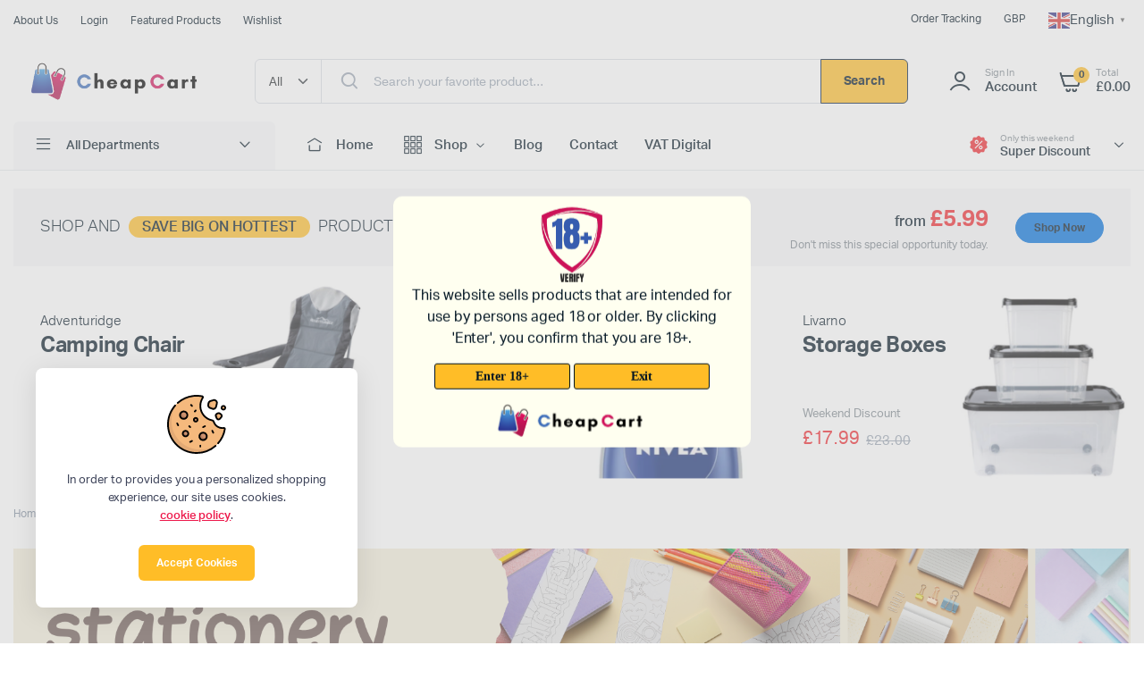

--- FILE ---
content_type: text/html; charset=UTF-8
request_url: https://cheapcart.co.uk/product-sections/stationery-printing/?add-to-compare=3611
body_size: 31876
content:
<!DOCTYPE html>
<html lang="en-GB">
<head>
	<meta charset="UTF-8">
	<meta name="viewport" content="width=device-width, initial-scale=1.0, maximum-scale=1">

	<meta name='robots' content='index, follow, max-image-preview:large, max-snippet:-1, max-video-preview:-1' />

	<!-- This site is optimized with the Yoast SEO Premium plugin v20.13 (Yoast SEO v23.0) - https://yoast.com/wordpress/plugins/seo/ -->
	<title>Value Stationery Shop Online - Cheap Cart</title>
	<meta name="description" content="Explore a world of creativity and organization with our Stationery &amp; Printing category. Discover affordable stationery supplies, cheap printing services, and budget-friendly office essentials in the UK." />
	<link rel="canonical" href="https://cheapcart.co.uk/product-sections/stationery-printing/" />
	<link rel="next" href="https://cheapcart.co.uk/product-sections/stationery-printing/page/2/" />
	<meta property="og:locale" content="en_GB" />
	<meta property="og:type" content="article" />
	<meta property="og:title" content="Stationery &amp; Printing Archives" />
	<meta property="og:description" content="Explore a world of creativity and organization with our Stationery &amp; Printing category. Discover affordable stationery supplies, cheap printing services, and budget-friendly office essentials in the UK." />
	<meta property="og:url" content="https://cheapcart.co.uk/product-sections/stationery-printing/" />
	<meta property="og:site_name" content="Cheap Cart" />
	<meta property="og:image" content="https://cheapcart.co.uk/wp-content/uploads/2023/08/Value-Stationery-Shop-Online.png" />
	<meta name="twitter:card" content="summary_large_image" />
	<meta name="twitter:site" content="@cart_cheapltd" />
	<script type="application/ld+json" class="yoast-schema-graph">{"@context":"https://schema.org","@graph":[{"@type":"CollectionPage","@id":"https://cheapcart.co.uk/product-sections/stationery-printing/","url":"https://cheapcart.co.uk/product-sections/stationery-printing/","name":"Value Stationery Shop Online - Cheap Cart","isPartOf":{"@id":"https://cheapcart.co.uk/#website"},"primaryImageOfPage":{"@id":"https://cheapcart.co.uk/product-sections/stationery-printing/#primaryimage"},"image":{"@id":"https://cheapcart.co.uk/product-sections/stationery-printing/#primaryimage"},"thumbnailUrl":"https://cheapcart.co.uk/wp-content/uploads/2023/07/10-2.png","description":"Explore a world of creativity and organization with our Stationery & Printing category. Discover affordable stationery supplies, cheap printing services, and budget-friendly office essentials in the UK.","breadcrumb":{"@id":"https://cheapcart.co.uk/product-sections/stationery-printing/#breadcrumb"},"inLanguage":"en-GB"},{"@type":"ImageObject","inLanguage":"en-GB","@id":"https://cheapcart.co.uk/product-sections/stationery-printing/#primaryimage","url":"https://cheapcart.co.uk/wp-content/uploads/2023/07/10-2.png","contentUrl":"https://cheapcart.co.uk/wp-content/uploads/2023/07/10-2.png","width":1200,"height":1200,"caption":"Affordable Double Sided Roll & Tape UK"},{"@type":"BreadcrumbList","@id":"https://cheapcart.co.uk/product-sections/stationery-printing/#breadcrumb","itemListElement":[{"@type":"ListItem","position":1,"name":"Home","item":"https://cheapcart.co.uk/"},{"@type":"ListItem","position":2,"name":"Stationery &amp; Printing"}]},{"@type":"WebSite","@id":"https://cheapcart.co.uk/#website","url":"https://cheapcart.co.uk/","name":"Cheap Cart","description":"Your one-stop destination for affordable and unique finds. Experience smart shopping that respects your budget.","publisher":{"@id":"https://cheapcart.co.uk/#organization"},"potentialAction":[{"@type":"SearchAction","target":{"@type":"EntryPoint","urlTemplate":"https://cheapcart.co.uk/?s={search_term_string}"},"query-input":"required name=search_term_string"}],"inLanguage":"en-GB"},{"@type":"Organization","@id":"https://cheapcart.co.uk/#organization","name":"Cheap Cart","url":"https://cheapcart.co.uk/","logo":{"@type":"ImageObject","inLanguage":"en-GB","@id":"https://cheapcart.co.uk/#/schema/logo/image/","url":"https://cheapcart.co.uk/wp-content/uploads/2023/07/Cheap-Cart-logo.png","contentUrl":"https://cheapcart.co.uk/wp-content/uploads/2023/07/Cheap-Cart-logo.png","width":407,"height":81,"caption":"Cheap Cart"},"image":{"@id":"https://cheapcart.co.uk/#/schema/logo/image/"},"sameAs":["https://www.facebook.com/cheapcartltd/","https://x.com/cart_cheapltd","https://www.instagram.com/cheapcartltd/","https://www.tumblr.com/cheapcart/","https://www.pinterest.co.uk/cheapcartuk/"]}]}</script>
	<!-- / Yoast SEO Premium plugin. -->


<link rel='dns-prefetch' href='//www.googletagmanager.com' />
<link rel="alternate" type="application/rss+xml" title="Cheap Cart &raquo; Feed" href="https://cheapcart.co.uk/feed/" />
<link rel="alternate" type="application/rss+xml" title="Cheap Cart &raquo; Comments Feed" href="https://cheapcart.co.uk/comments/feed/" />
<link rel="alternate" type="application/rss+xml" title="Cheap Cart &raquo; Stationery &amp; Printing Category Feed" href="https://cheapcart.co.uk/product-sections/stationery-printing/feed/" />
<style id='wp-img-auto-sizes-contain-inline-css' type='text/css'>
img:is([sizes=auto i],[sizes^="auto," i]){contain-intrinsic-size:3000px 1500px}
/*# sourceURL=wp-img-auto-sizes-contain-inline-css */
</style>
<link rel='stylesheet' id='menu-icons-extra-css' href='https://cheapcart.co.uk/wp-content/plugins/menu-icons/css/extra.min.css?ver=0.13.14' type='text/css' media='all' />
<style id='wp-emoji-styles-inline-css' type='text/css'>

	img.wp-smiley, img.emoji {
		display: inline !important;
		border: none !important;
		box-shadow: none !important;
		height: 1em !important;
		width: 1em !important;
		margin: 0 0.07em !important;
		vertical-align: -0.1em !important;
		background: none !important;
		padding: 0 !important;
	}
/*# sourceURL=wp-emoji-styles-inline-css */
</style>
<link rel='stylesheet' id='wp-block-library-css' href='https://cheapcart.co.uk/wp-includes/css/dist/block-library/style.min.css?ver=6.9' type='text/css' media='all' />
<link rel='stylesheet' id='wc-blocks-style-css' href='https://cheapcart.co.uk/wp-content/plugins/woocommerce/assets/client/blocks/wc-blocks.css?ver=wc-9.0.3' type='text/css' media='all' />
<style id='global-styles-inline-css' type='text/css'>
:root{--wp--preset--aspect-ratio--square: 1;--wp--preset--aspect-ratio--4-3: 4/3;--wp--preset--aspect-ratio--3-4: 3/4;--wp--preset--aspect-ratio--3-2: 3/2;--wp--preset--aspect-ratio--2-3: 2/3;--wp--preset--aspect-ratio--16-9: 16/9;--wp--preset--aspect-ratio--9-16: 9/16;--wp--preset--color--black: #000000;--wp--preset--color--cyan-bluish-gray: #abb8c3;--wp--preset--color--white: #ffffff;--wp--preset--color--pale-pink: #f78da7;--wp--preset--color--vivid-red: #cf2e2e;--wp--preset--color--luminous-vivid-orange: #ff6900;--wp--preset--color--luminous-vivid-amber: #fcb900;--wp--preset--color--light-green-cyan: #7bdcb5;--wp--preset--color--vivid-green-cyan: #00d084;--wp--preset--color--pale-cyan-blue: #8ed1fc;--wp--preset--color--vivid-cyan-blue: #0693e3;--wp--preset--color--vivid-purple: #9b51e0;--wp--preset--gradient--vivid-cyan-blue-to-vivid-purple: linear-gradient(135deg,rgb(6,147,227) 0%,rgb(155,81,224) 100%);--wp--preset--gradient--light-green-cyan-to-vivid-green-cyan: linear-gradient(135deg,rgb(122,220,180) 0%,rgb(0,208,130) 100%);--wp--preset--gradient--luminous-vivid-amber-to-luminous-vivid-orange: linear-gradient(135deg,rgb(252,185,0) 0%,rgb(255,105,0) 100%);--wp--preset--gradient--luminous-vivid-orange-to-vivid-red: linear-gradient(135deg,rgb(255,105,0) 0%,rgb(207,46,46) 100%);--wp--preset--gradient--very-light-gray-to-cyan-bluish-gray: linear-gradient(135deg,rgb(238,238,238) 0%,rgb(169,184,195) 100%);--wp--preset--gradient--cool-to-warm-spectrum: linear-gradient(135deg,rgb(74,234,220) 0%,rgb(151,120,209) 20%,rgb(207,42,186) 40%,rgb(238,44,130) 60%,rgb(251,105,98) 80%,rgb(254,248,76) 100%);--wp--preset--gradient--blush-light-purple: linear-gradient(135deg,rgb(255,206,236) 0%,rgb(152,150,240) 100%);--wp--preset--gradient--blush-bordeaux: linear-gradient(135deg,rgb(254,205,165) 0%,rgb(254,45,45) 50%,rgb(107,0,62) 100%);--wp--preset--gradient--luminous-dusk: linear-gradient(135deg,rgb(255,203,112) 0%,rgb(199,81,192) 50%,rgb(65,88,208) 100%);--wp--preset--gradient--pale-ocean: linear-gradient(135deg,rgb(255,245,203) 0%,rgb(182,227,212) 50%,rgb(51,167,181) 100%);--wp--preset--gradient--electric-grass: linear-gradient(135deg,rgb(202,248,128) 0%,rgb(113,206,126) 100%);--wp--preset--gradient--midnight: linear-gradient(135deg,rgb(2,3,129) 0%,rgb(40,116,252) 100%);--wp--preset--font-size--small: 13px;--wp--preset--font-size--medium: 20px;--wp--preset--font-size--large: 36px;--wp--preset--font-size--x-large: 42px;--wp--preset--spacing--20: 0.44rem;--wp--preset--spacing--30: 0.67rem;--wp--preset--spacing--40: 1rem;--wp--preset--spacing--50: 1.5rem;--wp--preset--spacing--60: 2.25rem;--wp--preset--spacing--70: 3.38rem;--wp--preset--spacing--80: 5.06rem;--wp--preset--shadow--natural: 6px 6px 9px rgba(0, 0, 0, 0.2);--wp--preset--shadow--deep: 12px 12px 50px rgba(0, 0, 0, 0.4);--wp--preset--shadow--sharp: 6px 6px 0px rgba(0, 0, 0, 0.2);--wp--preset--shadow--outlined: 6px 6px 0px -3px rgb(255, 255, 255), 6px 6px rgb(0, 0, 0);--wp--preset--shadow--crisp: 6px 6px 0px rgb(0, 0, 0);}:where(.is-layout-flex){gap: 0.5em;}:where(.is-layout-grid){gap: 0.5em;}body .is-layout-flex{display: flex;}.is-layout-flex{flex-wrap: wrap;align-items: center;}.is-layout-flex > :is(*, div){margin: 0;}body .is-layout-grid{display: grid;}.is-layout-grid > :is(*, div){margin: 0;}:where(.wp-block-columns.is-layout-flex){gap: 2em;}:where(.wp-block-columns.is-layout-grid){gap: 2em;}:where(.wp-block-post-template.is-layout-flex){gap: 1.25em;}:where(.wp-block-post-template.is-layout-grid){gap: 1.25em;}.has-black-color{color: var(--wp--preset--color--black) !important;}.has-cyan-bluish-gray-color{color: var(--wp--preset--color--cyan-bluish-gray) !important;}.has-white-color{color: var(--wp--preset--color--white) !important;}.has-pale-pink-color{color: var(--wp--preset--color--pale-pink) !important;}.has-vivid-red-color{color: var(--wp--preset--color--vivid-red) !important;}.has-luminous-vivid-orange-color{color: var(--wp--preset--color--luminous-vivid-orange) !important;}.has-luminous-vivid-amber-color{color: var(--wp--preset--color--luminous-vivid-amber) !important;}.has-light-green-cyan-color{color: var(--wp--preset--color--light-green-cyan) !important;}.has-vivid-green-cyan-color{color: var(--wp--preset--color--vivid-green-cyan) !important;}.has-pale-cyan-blue-color{color: var(--wp--preset--color--pale-cyan-blue) !important;}.has-vivid-cyan-blue-color{color: var(--wp--preset--color--vivid-cyan-blue) !important;}.has-vivid-purple-color{color: var(--wp--preset--color--vivid-purple) !important;}.has-black-background-color{background-color: var(--wp--preset--color--black) !important;}.has-cyan-bluish-gray-background-color{background-color: var(--wp--preset--color--cyan-bluish-gray) !important;}.has-white-background-color{background-color: var(--wp--preset--color--white) !important;}.has-pale-pink-background-color{background-color: var(--wp--preset--color--pale-pink) !important;}.has-vivid-red-background-color{background-color: var(--wp--preset--color--vivid-red) !important;}.has-luminous-vivid-orange-background-color{background-color: var(--wp--preset--color--luminous-vivid-orange) !important;}.has-luminous-vivid-amber-background-color{background-color: var(--wp--preset--color--luminous-vivid-amber) !important;}.has-light-green-cyan-background-color{background-color: var(--wp--preset--color--light-green-cyan) !important;}.has-vivid-green-cyan-background-color{background-color: var(--wp--preset--color--vivid-green-cyan) !important;}.has-pale-cyan-blue-background-color{background-color: var(--wp--preset--color--pale-cyan-blue) !important;}.has-vivid-cyan-blue-background-color{background-color: var(--wp--preset--color--vivid-cyan-blue) !important;}.has-vivid-purple-background-color{background-color: var(--wp--preset--color--vivid-purple) !important;}.has-black-border-color{border-color: var(--wp--preset--color--black) !important;}.has-cyan-bluish-gray-border-color{border-color: var(--wp--preset--color--cyan-bluish-gray) !important;}.has-white-border-color{border-color: var(--wp--preset--color--white) !important;}.has-pale-pink-border-color{border-color: var(--wp--preset--color--pale-pink) !important;}.has-vivid-red-border-color{border-color: var(--wp--preset--color--vivid-red) !important;}.has-luminous-vivid-orange-border-color{border-color: var(--wp--preset--color--luminous-vivid-orange) !important;}.has-luminous-vivid-amber-border-color{border-color: var(--wp--preset--color--luminous-vivid-amber) !important;}.has-light-green-cyan-border-color{border-color: var(--wp--preset--color--light-green-cyan) !important;}.has-vivid-green-cyan-border-color{border-color: var(--wp--preset--color--vivid-green-cyan) !important;}.has-pale-cyan-blue-border-color{border-color: var(--wp--preset--color--pale-cyan-blue) !important;}.has-vivid-cyan-blue-border-color{border-color: var(--wp--preset--color--vivid-cyan-blue) !important;}.has-vivid-purple-border-color{border-color: var(--wp--preset--color--vivid-purple) !important;}.has-vivid-cyan-blue-to-vivid-purple-gradient-background{background: var(--wp--preset--gradient--vivid-cyan-blue-to-vivid-purple) !important;}.has-light-green-cyan-to-vivid-green-cyan-gradient-background{background: var(--wp--preset--gradient--light-green-cyan-to-vivid-green-cyan) !important;}.has-luminous-vivid-amber-to-luminous-vivid-orange-gradient-background{background: var(--wp--preset--gradient--luminous-vivid-amber-to-luminous-vivid-orange) !important;}.has-luminous-vivid-orange-to-vivid-red-gradient-background{background: var(--wp--preset--gradient--luminous-vivid-orange-to-vivid-red) !important;}.has-very-light-gray-to-cyan-bluish-gray-gradient-background{background: var(--wp--preset--gradient--very-light-gray-to-cyan-bluish-gray) !important;}.has-cool-to-warm-spectrum-gradient-background{background: var(--wp--preset--gradient--cool-to-warm-spectrum) !important;}.has-blush-light-purple-gradient-background{background: var(--wp--preset--gradient--blush-light-purple) !important;}.has-blush-bordeaux-gradient-background{background: var(--wp--preset--gradient--blush-bordeaux) !important;}.has-luminous-dusk-gradient-background{background: var(--wp--preset--gradient--luminous-dusk) !important;}.has-pale-ocean-gradient-background{background: var(--wp--preset--gradient--pale-ocean) !important;}.has-electric-grass-gradient-background{background: var(--wp--preset--gradient--electric-grass) !important;}.has-midnight-gradient-background{background: var(--wp--preset--gradient--midnight) !important;}.has-small-font-size{font-size: var(--wp--preset--font-size--small) !important;}.has-medium-font-size{font-size: var(--wp--preset--font-size--medium) !important;}.has-large-font-size{font-size: var(--wp--preset--font-size--large) !important;}.has-x-large-font-size{font-size: var(--wp--preset--font-size--x-large) !important;}
/*# sourceURL=global-styles-inline-css */
</style>

<style id='classic-theme-styles-inline-css' type='text/css'>
/*! This file is auto-generated */
.wp-block-button__link{color:#fff;background-color:#32373c;border-radius:9999px;box-shadow:none;text-decoration:none;padding:calc(.667em + 2px) calc(1.333em + 2px);font-size:1.125em}.wp-block-file__button{background:#32373c;color:#fff;text-decoration:none}
/*# sourceURL=/wp-includes/css/classic-themes.min.css */
</style>
<link rel='stylesheet' id='contact-form-7-css' href='https://cheapcart.co.uk/wp-content/plugins/contact-form-7/includes/css/styles.css?ver=5.9.6' type='text/css' media='all' />
<link rel='stylesheet' id='som_lost_password_style-css' href='https://cheapcart.co.uk/wp-content/plugins/frontend-reset-password/assets/css/password-lost.css?ver=6.9' type='text/css' media='all' />
<style id='woocommerce-inline-inline-css' type='text/css'>
.woocommerce form .form-row .required { visibility: visible; }
/*# sourceURL=woocommerce-inline-inline-css */
</style>
<link rel='stylesheet' id='klb-single-ajax-css' href='https://cheapcart.co.uk/wp-content/plugins/machic-core/woocommerce-filter/single-ajax/css/single-ajax.css?ver=1.0' type='text/css' media='all' />
<link rel='stylesheet' id='klb-back-to-top-css' href='https://cheapcart.co.uk/wp-content/plugins/machic-core/woocommerce-filter/back-to-top/css/back-to-top.css?ver=1.0' type='text/css' media='all' />
<link rel='stylesheet' id='klb-free-shipping-css' href='https://cheapcart.co.uk/wp-content/plugins/machic-core/woocommerce-filter/shipping-progress-bar/css/free-shipping.css?ver=1.0' type='text/css' media='all' />
<link rel='stylesheet' id='machic-ajax-search-css' href='https://cheapcart.co.uk/wp-content/plugins/machic-core/woocommerce-filter/ajax-search/css/ajax-search.css?ver=1.0' type='text/css' media='all' />
<link rel='stylesheet' id='klbcp-frontend-css' href='https://cheapcart.co.uk/wp-content/plugins/machic-core/woocommerce-filter/compare/css/compare.css?ver=1.0' type='text/css' media='all' />
<link rel='stylesheet' id='vpd-public-css' href='https://cheapcart.co.uk/wp-content/plugins/variation-price-display/public/css/public.min.css?ver=1.3.13' type='text/css' media='all' />
<link rel='stylesheet' id='woo-variation-swatches-css' href='https://cheapcart.co.uk/wp-content/plugins/woo-variation-swatches/assets/css/frontend.min.css?ver=1720138799' type='text/css' media='all' />
<style id='woo-variation-swatches-inline-css' type='text/css'>
:root {
--wvs-tick:url("data:image/svg+xml;utf8,%3Csvg filter='drop-shadow(0px 0px 2px rgb(0 0 0 / .8))' xmlns='http://www.w3.org/2000/svg'  viewBox='0 0 30 30'%3E%3Cpath fill='none' stroke='%23ffffff' stroke-linecap='round' stroke-linejoin='round' stroke-width='4' d='M4 16L11 23 27 7'/%3E%3C/svg%3E");

--wvs-cross:url("data:image/svg+xml;utf8,%3Csvg filter='drop-shadow(0px 0px 5px rgb(255 255 255 / .6))' xmlns='http://www.w3.org/2000/svg' width='72px' height='72px' viewBox='0 0 24 24'%3E%3Cpath fill='none' stroke='%23ff0000' stroke-linecap='round' stroke-width='0.6' d='M5 5L19 19M19 5L5 19'/%3E%3C/svg%3E");
--wvs-single-product-item-width:30px;
--wvs-single-product-item-height:30px;
--wvs-single-product-item-font-size:16px}
/*# sourceURL=woo-variation-swatches-inline-css */
</style>
<link rel='preload' as='font' type='font/woff2' crossorigin='anonymous' id='tinvwl-webfont-font-css' href='https://cheapcart.co.uk/wp-content/plugins/ti-woocommerce-wishlist/assets/fonts/tinvwl-webfont.woff2?ver=xu2uyi'  media='all' />
<link rel='stylesheet' id='tinvwl-webfont-css' href='https://cheapcart.co.uk/wp-content/plugins/ti-woocommerce-wishlist/assets/css/webfont.min.css?ver=2.8.2' type='text/css' media='all' />
<link rel='stylesheet' id='tinvwl-css' href='https://cheapcart.co.uk/wp-content/plugins/ti-woocommerce-wishlist/assets/css/public.min.css?ver=2.8.2' type='text/css' media='all' />
<link rel='stylesheet' id='machic-typekit-css' href='https://cheapcart.co.uk/wp-content/themes/machic/assets/css/typekit.css?ver=1.0' type='text/css' media='all' />
<link rel='stylesheet' id='bootstrap-css' href='https://cheapcart.co.uk/wp-content/themes/machic/assets/css/bootstrap.min.css?ver=1.0' type='text/css' media='all' />
<link rel='stylesheet' id='select2-css' href='https://cheapcart.co.uk/wp-content/plugins/woocommerce/assets/css/select2.css?ver=9.0.3' type='text/css' media='all' />
<link rel='stylesheet' id='machic-base-css' href='https://cheapcart.co.uk/wp-content/themes/machic/assets/css/base.css?ver=1.0' type='text/css' media='all' />
<link rel='stylesheet' id='machic-klbicon-css' href='https://cheapcart.co.uk/wp-content/themes/machic/assets/css/klbicon.css?ver=1.0' type='text/css' media='all' />
<link rel='stylesheet' id='machic-style-css' href='https://cheapcart.co.uk/wp-content/themes/machic-child/style.css?ver=6.9' type='text/css' media='all' />
<link rel='stylesheet' id='parent-style-css' href='https://cheapcart.co.uk/wp-content/themes/machic/style.css?ver=6.9' type='text/css' media='all' />
<link rel='stylesheet' id='machic-child-style-css' href='https://cheapcart.co.uk/wp-content/themes/machic-child/style.css?ver=1.2.6' type='text/css' media='all' />
<script type="text/template" id="tmpl-variation-template">
	<div class="woocommerce-variation-description">{{{ data.variation.variation_description }}}</div>
	<div class="woocommerce-variation-price">{{{ data.variation.price_html }}}</div>
	<div class="woocommerce-variation-availability">{{{ data.variation.availability_html }}}</div>
</script>
<script type="text/template" id="tmpl-unavailable-variation-template">
	<p>Sorry, this product is unavailable. Please choose a different combination.</p>
</script>
<script type="text/javascript" src="https://cheapcart.co.uk/wp-includes/js/jquery/jquery.min.js?ver=3.7.1" id="jquery-core-js"></script>
<script type="text/javascript" src="https://cheapcart.co.uk/wp-includes/js/jquery/jquery-migrate.min.js?ver=3.4.1" id="jquery-migrate-js"></script>
<script type="text/javascript" src="https://cheapcart.co.uk/wp-content/plugins/woocommerce/assets/js/jquery-blockui/jquery.blockUI.min.js?ver=2.7.0-wc.9.0.3" id="jquery-blockui-js" data-wp-strategy="defer"></script>
<script type="text/javascript" id="wc-add-to-cart-js-extra">
/* <![CDATA[ */
var wc_add_to_cart_params = {"ajax_url":"/wp-admin/admin-ajax.php","wc_ajax_url":"/?wc-ajax=%%endpoint%%","i18n_view_cart":"View cart","cart_url":"https://cheapcart.co.uk/cart/","is_cart":"","cart_redirect_after_add":"no"};
//# sourceURL=wc-add-to-cart-js-extra
/* ]]> */
</script>
<script type="text/javascript" src="https://cheapcart.co.uk/wp-content/plugins/woocommerce/assets/js/frontend/add-to-cart.min.js?ver=9.0.3" id="wc-add-to-cart-js" defer="defer" data-wp-strategy="defer"></script>
<script type="text/javascript" src="https://cheapcart.co.uk/wp-content/plugins/woocommerce/assets/js/js-cookie/js.cookie.min.js?ver=2.1.4-wc.9.0.3" id="js-cookie-js" data-wp-strategy="defer"></script>
<script type="text/javascript" id="woocommerce-js-extra">
/* <![CDATA[ */
var woocommerce_params = {"ajax_url":"/wp-admin/admin-ajax.php","wc_ajax_url":"/?wc-ajax=%%endpoint%%"};
//# sourceURL=woocommerce-js-extra
/* ]]> */
</script>
<script type="text/javascript" src="https://cheapcart.co.uk/wp-content/plugins/woocommerce/assets/js/frontend/woocommerce.min.js?ver=9.0.3" id="woocommerce-js" defer="defer" data-wp-strategy="defer"></script>
<script type="text/javascript" src="https://cheapcart.co.uk/wp-content/plugins/machic-core/woocommerce-filter/single-ajax/js/single-ajax.js?ver=1.0" id="klb-single-ajax-js"></script>
<script type="text/javascript" src="https://cheapcart.co.uk/wp-content/plugins/machic-core/woocommerce-filter/back-to-top/js/back-to-top.js?ver=1.0" id="klb-back-to-top-js"></script>
<script type="text/javascript" id="machic-ajax-search-js-extra">
/* <![CDATA[ */
var machicsearch = {"ajaxurl":"https://cheapcart.co.uk/wp-admin/admin-ajax.php"};
//# sourceURL=machic-ajax-search-js-extra
/* ]]> */
</script>
<script type="text/javascript" src="https://cheapcart.co.uk/wp-content/plugins/machic-core/woocommerce-filter/ajax-search/js/ajax-search.js?ver=1.0" id="machic-ajax-search-js"></script>
<script type="text/javascript" src="https://cheapcart.co.uk/wp-includes/js/underscore.min.js?ver=1.13.7" id="underscore-js"></script>
<script type="text/javascript" id="wp-util-js-extra">
/* <![CDATA[ */
var _wpUtilSettings = {"ajax":{"url":"/wp-admin/admin-ajax.php"}};
//# sourceURL=wp-util-js-extra
/* ]]> */
</script>
<script type="text/javascript" src="https://cheapcart.co.uk/wp-includes/js/wp-util.min.js?ver=6.9" id="wp-util-js"></script>
<script type="text/javascript" id="WCPAY_ASSETS-js-extra">
/* <![CDATA[ */
var wcpayAssets = {"url":"https://cheapcart.co.uk/wp-content/plugins/woocommerce-payments/dist/"};
//# sourceURL=WCPAY_ASSETS-js-extra
/* ]]> */
</script>
<script type="text/javascript" id="wc-add-to-cart-variation-js-extra">
/* <![CDATA[ */
var wc_add_to_cart_variation_params = {"wc_ajax_url":"/?wc-ajax=%%endpoint%%","i18n_no_matching_variations_text":"Sorry, no products matched your selection. Please choose a different combination.","i18n_make_a_selection_text":"Please select some product options before adding this product to your cart.","i18n_unavailable_text":"Sorry, this product is unavailable. Please choose a different combination."};
//# sourceURL=wc-add-to-cart-variation-js-extra
/* ]]> */
</script>
<script type="text/javascript" src="https://cheapcart.co.uk/wp-content/plugins/woocommerce/assets/js/frontend/add-to-cart-variation.min.js?ver=9.0.3" id="wc-add-to-cart-variation-js" defer="defer" data-wp-strategy="defer"></script>
<script type="text/javascript" src="https://cheapcart.co.uk/wp-content/themes/machic/includes/pjax/js/helpers.js?ver=1.0" id="pjax-helpers-js"></script>
<script type="text/javascript" src="https://cheapcart.co.uk/wp-content/themes/machic/includes/pjax/js/pjax.js?ver=1.0" id="pjax-js"></script>
<script type="text/javascript" src="https://cheapcart.co.uk/wp-content/themes/machic/includes/pjax/js/wc/filterdropdown.js?ver=1.0" id="machic-filterdropdown-js"></script>
<script type="text/javascript" src="https://cheapcart.co.uk/wp-content/themes/machic/includes/pjax/js/wc/sortByWidget.js?ver=1.0" id="machic-sortByWidget-js"></script>
<script type="text/javascript" src="https://cheapcart.co.uk/wp-content/themes/machic/includes/pjax/js/wc/perpage.js?ver=1.0" id="machic-perpage-js"></script>
<script type="text/javascript" src="https://cheapcart.co.uk/wp-content/themes/machic/includes/pjax/js/wc/woocommercePriceSlider.js?ver=1.0" id="machic-woocommercePriceSlider-js"></script>

<!-- Google tag (gtag.js) snippet added by Site Kit -->
<!-- Google Analytics snippet added by Site Kit -->
<script type="text/javascript" src="https://www.googletagmanager.com/gtag/js?id=GT-P8VD6N7" id="google_gtagjs-js" async></script>
<script type="text/javascript" id="google_gtagjs-js-after">
/* <![CDATA[ */
window.dataLayer = window.dataLayer || [];function gtag(){dataLayer.push(arguments);}
gtag("set","linker",{"domains":["cheapcart.co.uk"]});
gtag("js", new Date());
gtag("set", "developer_id.dZTNiMT", true);
gtag("config", "GT-P8VD6N7");
//# sourceURL=google_gtagjs-js-after
/* ]]> */
</script>
<link rel="https://api.w.org/" href="https://cheapcart.co.uk/wp-json/" /><link rel="alternate" title="JSON" type="application/json" href="https://cheapcart.co.uk/wp-json/wp/v2/product_cat/158" /><link rel="EditURI" type="application/rsd+xml" title="RSD" href="https://cheapcart.co.uk/xmlrpc.php?rsd" />
<meta name="generator" content="WordPress 6.9" />
<meta name="generator" content="WooCommerce 9.0.3" />
<style>
.som-password-error-message,
.som-password-sent-message {
	background-color: #2679ce;
	border-color: #2679ce;
}
</style>
<meta name="generator" content="Site Kit by Google 1.170.0" />
<style type="text/css">
@media(max-width:64rem){
	header.sticky-header {
		position: fixed;
		top: 0;
		left: 0;
		right: 0;
		background: #fff;
	}	
}













.header-type1 .header-top   {
	background-color: ;
	color: ;
}

.header-type1 .header-top .site-menu .menu .sub-menu a{
	 color: ;
}

.header-type1 .header-top .site-menu .menu > li > a:hover:hover , .header-type1 .header-top .site-menu .menu .sub-menu a:hover ,
.header-type1 .header-top .site-menu .menu > li.menu-item-has-children:hover > a {
	color: ;
}

.header-type1 .header-main , .header-type1 .header-nav,
.header-type1 .header-mobile{
	background-color: ;
}

.header-type1 .header-addons-text .primary-text , .header-type1 .site-menu.primary .menu > li > a ,
.header-type1 .header-nav .site-menu .menu .sub-menu a , .header-type1 .header-addons-text .sub-text ,
.header-type1 .header-nav .site-menu .menu > .menu-item.current-menu-item > a ,
.header-type1 .discount-products .discount-banner-text .small-text,
.header-type1 .discount-products .discount-banner-text .main-text ,
.header-type1 .discount-products .discount-banner-arrow{
	color: ;
}

.header-type1 .header-nav .site-menu .menu > li > a:hover , .header-type1 .header-nav .site-menu .menu .sub-menu a:hover , 
.header-type1 .header-nav .site-menu .menu > li.menu-item-has-children:hover > a ,
.header-type1 .header-nav .site-menu .menu .sub-menu .menu-item-has-children:hover > a{
	color: ;
}

.header-type1 .header-addons-icon{
	color: ;
}

.header-type1 .header-nav .site-menu .menu .mega-menu .sub-menu .menu-item-has-children > a{
	color: ;
}

.header-type1 .header-addons-icon .button-count{
	background-color: ;
}

.header-type1 .site-departments.large .site-departments-wrapper > a{
	background-color: ;
	color: ;
}

.header-type1 .site-departments .departments-menu{
	background-color: ;
	color: ;
}

.header-type1 .site-departments .departments-menu > li > a:hover , .header-type1 .site-departments .departments-menu .sub-menu a:hover{
	color: ;
}

.header-type1 .site-departments .departments-menu > li + li{
	border-top-color: ;
}

.header-type1 .site-departments .departments-menu .sub-menu li.menu-item-has-children > a{
	color: ;
}

.header-type1 .header-main .input-search-button button{
	background-color: ;
	border-color: ;
	color: ;
}

.klb-type2 .header-top {
	background-color: ;
	color: ;
}

.klb-type2 .header-top .site-menu .menu .sub-menu a{
	 color: ;
}

.klb-type2 .header-top .site-menu .menu > li > a:hover ,
.klb-type2 .header-top .site-menu .menu .sub-menu a:hover ,
.klb-type2 .header-top .site-menu .menu > li.menu-item-has-children:hover > a {
	color: ;
}

.klb-type2 .header-main,
.klb-type2 .header-mobile{
	background-color: ;
}

.klb-type2 .header-addons-text .primary-text, .klb-type2 .header-main .site-menu.primary .menu > li > a,
.klb-type2 .header-main .site-menu.horizontal .menu .sub-menu a, .klb-type2 .header-addons-text .sub-text {
	color: ;
}

.klb-type2 .header-main .site-menu.primary .menu > li > a:hover , 
.klb-type2 .header-main .site-menu.horizontal .menu .sub-menu a:hover {
	color: ;
}

.klb-type2 .header-main .header-addons-icon{
	color: ;
}

.klb-type2 .header-addons-icon .button-count{
	background-color: ;
}

.klb-type2 .header-search-column{
	background-color: ;
	color: ;
}

.klb-type2 .header-search-column .site-search > span:hover{
	color: ;
}

.klb-type2 .site-menu.horizontal .menu .mega-menu > .sub-menu > .menu-item > a{
	color: ;
}

.klb-type2 .site-departments.large .site-departments-wrapper > a{
	background-color: ;
	color: ;
}

.klb-type2 .site-departments .departments-menu{
	background-color: ;
	color: ;
}

.klb-type2 .site-departments .departments-menu > li > a:hover ,
.klb-type2 .site-departments .departments-menu .sub-menu a:hover{
	color: ;
}

.klb-type2 .site-departments .departments-menu > li + li{
	border-top-color: ;
}

.klb-type2 .site-departments .departments-menu .sub-menu li.menu-item-has-children > a{
	color: ;
}

.klb-type2 .header-search-column .input-search-button button{
	background-color: ;
	border-color: ;
	color: ;
}

.header-type3 .header-top   {
	background-color: ;
}

.header-type3 .header-top .site-menu .menu > li > a{
	 color: ;
}

.header-type3 .header-top .site-menu .menu > li > a:hover , 
.header-type3 .header-top .site-menu .menu > li.menu-item-has-children:hover > a
{
	color: ;
}

.header-type3 .header-top .site-menu .menu .sub-menu a{
	 color: ;
}

.header-type3  .header-top .site-menu .menu .sub-menu a:hover{
	 color: ;
}

.header-type3 .header-main , .header-type3  .header-nav{
	background-color: ;
}

.header-type3 .header-mobile{
	background-color: ;
}

.header-type3 .header-addons-text , .header-type3 .header-nav .site-menu .menu > li > a , 
.header-type3 .header-nav .site-menu .menu > .menu-item.current-menu-item > a ,
.header-type3 .discount-products .discount-banner-text .small-text,
.header-type3 .discount-products .discount-banner-text .main-text ,
.header-type3 .discount-products .discount-banner-arrow{
	color: ;
}
.header-type3 .header-nav .site-menu .menu > li.menu-item-has-children:hover > a , 
.header-type3 .header-nav  .site-menu .menu > li > a:hover{
	color: ;
}

.header-type3 .header-nav .site-menu .menu .mega-menu .sub-menu .menu-item-has-children > a{
	color: ;
}

.header-type3 .header-nav .site-menu .menu .sub-menu a{
	color: ;
}

.header-type3 .header-nav .site-menu .menu .sub-menu a:hover ,
.header-type3  .header-nav .site-menu .menu .sub-menu .menu-item-has-children:hover > a{
	color: ;
}

.header-type3 .header-addons-icon{
	color: ;
}

.header-type3 .header-addons-icon .button-count{
	background-color: ;
}

.header-type3 .site-departments.large .site-departments-wrapper > a{
	background-color:  !important;
	color: ;
}

.header-type3 .site-departments .departments-menu{
	background-color: ;
	color: ;
}

.header-type3 .site-departments .departments-menu > li > a:hover ,
 .header-type3 .site-departments .departments-menu .sub-menu a:hover{
	color: ;
}

.header-type3 .site-departments .departments-menu > li + li{
	border-top-color: ;
}

.header-type3 .site-departments .departments-menu .sub-menu li.menu-item-has-children > a{
	color: ;
}

.header-type3 .header-main .input-search-button button{
	background-color: ;
	border-color: ;
	color: ;
}

.klb-type4 .header-top   {
	background-color: ;
}

.klb-type4 .header-top .site-menu .menu > li > a{
	 color: ;
}

.klb-type4 .header-top .site-menu .menu > li > a:hover , 
.klb-type4 .header-top .site-menu .menu > li.menu-item-has-children:hover > a ,
{
	color: ;
}

.klb-type4 .header-top .site-menu .menu .sub-menu a{
	 color: ;
}

.klb-type4  .header-top .site-menu .menu .sub-menu a:hover{
	 color: ;
}

.klb-type4 .header-main{
	background-color: ;
}

.klb-type4 .header-mobile{
	background-color: ;
}

.klb-type4 .header-addons-text .primary-text, .klb-type4 .header-main .site-menu.primary .menu > li > a,
.klb-type4 .header-addons-text .sub-text {
	color: ;
}

.klb-type4 .custom-color-dark .site-menu .menu > li.menu-item-has-children:hover > a ,
.klb-type4  .custom-color-dark .site-menu .menu > li > a:hover
{
	color: ;
}

.klb-type4 .header-main .header-addons-icon{
	color: ;
}

.klb-type4 .header-addons-icon .button-count{
	background-color: ;
}

.klb-type4 .header-search-column .input-search-button button{
	background-color: ;
	border-color: ;
	color: ;
}

.klb-type4 .header-search-column{
	background-color: ;
	color: ;
}

.klb-type4 .header-search-column .site-search > span:hover{
	color: ;
}

.klb-type4 .site-departments.large .site-departments-wrapper > a{
	background-color: ;
	color: ;
}

.klb-type4 .site-departments .departments-menu{
	background-color: ;
	color: ;
}

.klb-type4 .site-departments .departments-menu > li > a:hover ,
.klb-type4 .site-departments .departments-menu .sub-menu a:hover{
	color: ;
}

.klb-type4 .site-departments .departments-menu > li + li{
	border-top-color: ;
}

.klb-type4 .site-departments .departments-menu .sub-menu li.menu-item-has-children > a{
	color: ;
}

.klb-type4 .site-menu.horizontal .menu .mega-menu > .sub-menu > .menu-item > a{
	color: ;
}

.klb-type4 .custom-color-dark.header-main .site-menu .sub-menu a{
	color: ;
}

.klb-type4 .custom-color-dark.header-main .site-menu .menu .sub-menu a:hover ,
.klb-type4  .custom-color-dark.header-main .site-menu .menu .sub-menu .menu-item-has-children:hover > a{
	color: ;
}

.discount-products .discount-products-header h4.entry-title{
	color: ;
}

.discount-products .discount-products-header h4.entry-title:hover{
	color: ;
}

.site-header .discount-products-header p{
	color: ;
}

.site-header .discount-products-header p:hover{
	color: ;
}

.site-footer .footer-newsletter{
	background-color: ;
}

.site-footer .footer-newsletter .site-newsletter .entry-title{
	color: ;
}

.site-footer .footer-newsletter .site-newsletter .entry-title:hover{
	color: ;
}

.site-footer .footer-newsletter .site-newsletter .entry-description p{
	color: ;
}

.site-footer .footer-newsletter .site-newsletter .entry-description p:hover{
	color: ;
}

.site-footer .footer-newsletter .site-newsletter .entry-description p strong{
	color: ;
}

.site-footer .footer-newsletter .site-newsletter .entry-description p strong:hover{
	color: ;
}

.site-footer .footer-widgets{
	background-color: ;
}

.site-footer .footer-widgets .widget-title{
	color: ;
}

.site-footer .footer-widgets .widget-title:hover{
	color: ;
}

.site-footer .footer-widgets .widget ul li a,
.site-footer .footer-widgets .widget,
.site-footer .footer-widgets .widget a{
	color: ;
}

.site-footer .footer-widgets .widget ul li a:hover,
.site-footer .footer-widgets .widget a:hover{
	color: ;
}

.site-footer .footer-copyright .site-copyright,
.site-footer .footer-copyright .site-copyright a{
	color: ;
}

.site-footer .footer-copyright .site-copyright:hover,
.site-footer .footer-copyright .site-copyright:a{
	color: ;
}

.site-footer .footer-details .site-details .tags li a ,
.site-footer .footer-details .site-details .tags li::after{
	color: ;
}

.site-footer .footer-details .site-details .tags li a:hover{
	color: ;
}

.footer-details , .footer-copyright{
	background-color: ;
}

.footer-details .site-social ul li a{
	background-color: ;
	color: ;
}

.site-footer .footer-row.bordered .container{
	border-top-color: ;
}

.site-header .discount-products .discount-items{
	background-color: ;
}

.mobile-bottom-menu{
	background-color: ;
}
.mobile-bottom-menu .mobile-menu ul li a i{
	color: ;
}

.mobile-bottom-menu .mobile-menu ul li a i:hover{
	color: ;
}

.mobile-bottom-menu .mobile-menu ul li a span{
	color: ;
}

.mobile-bottom-menu .mobile-menu ul li a span:hover{
	color: ;
}

.site-offcanvas{
	background-color: ;
}

.site-offcanvas-header{
	background-color: ;
}

.site-offcanvas .site-menu .menu{
	color: ;
}

.site-offcanvas .site-menu + .site-menu{
	border-top-color: ;
}

.site-offcanvas .site-copyright{
	color: ;
}



</style>
	<noscript><style>.woocommerce-product-gallery{ opacity: 1 !important; }</style></noscript>
	<meta name="generator" content="Elementor 3.15.3; features: e_dom_optimization, e_optimized_assets_loading, e_optimized_css_loading, additional_custom_breakpoints; settings: css_print_method-external, google_font-enabled, font_display-swap">
<style type="text/css" id="custom-background-css">
body.custom-background { background-color: #ffffff; }
</style>
	<link rel="icon" href="https://cheapcart.co.uk/wp-content/uploads/2023/07/cropped-Cheap-cart-id-32x32.png" sizes="32x32" />
<link rel="icon" href="https://cheapcart.co.uk/wp-content/uploads/2023/07/cropped-Cheap-cart-id-192x192.png" sizes="192x192" />
<link rel="apple-touch-icon" href="https://cheapcart.co.uk/wp-content/uploads/2023/07/cropped-Cheap-cart-id-180x180.png" />
<meta name="msapplication-TileImage" content="https://cheapcart.co.uk/wp-content/uploads/2023/07/cropped-Cheap-cart-id-270x270.png" />
		<style type="text/css" id="wp-custom-css">
			button, .button, input[type=submit], .submit, .btn {
        background-color: #ffbd27;
        color: #021523;
}

.post .read-more {
	background-color: #ffbd27;
	color: #021523;}


.post .read-more:hover {
	background-color: #041e42;
	color: #ffffff;}

@media only screen and (max-width: 600px) {.site-footer .footer-row.dark {
    margin-top: 0px
			;}}

@media only screen and (min-width: 600px) {.site-footer .footer-row.dark {
    margin-top: -80px
			;}}

@media only screen and (max-width: 600px) {
    .site-footer .footer-widgets {
        padding-top: 30px;
        padding-bottom:0;
    }
}
@media only screen and (max-width: 600px) {
.vape-text {
	display: none;}}


@media only screen and (max-width: 600px) {
.d-mt-20 {
	display: none;}}



		</style>
		<style id="kirki-inline-styles">.site-brand a img{width:230px;}.site-header .header-mobile .site-brand img{width:220px;}.site-offcanvas-header .site-brand img{width:115px;}.header-type1 .header-top{font-size:12px;}.header-type1 .site-menu.primary a{font-size:15px;}.header-type1 .site-departments .departments-menu a{font-size:13px;}.klb-type2 .header-top{font-size:12px;}.klb-type2 .site-menu.primary a{font-size:15px;}.klb-type2 .site-departments .departments-menu a{font-size:13px;}.header-type3 .header-top{font-size:12px;}.header-type3 .site-menu.primary a{font-size:15px;}.header-type3 .site-departments .departments-menu a{font-size:13px;}.klb-type4 .header-top{font-size:12px;}.klb-type4 .site-menu.primary a{font-size:15px;}.klb-type4 .site-departments .departments-menu a{font-size:13px;}.mobile-bottom-menu .mobile-menu ul li a span{font-size:9px;}.site-footer .footer-newsletter .site-newsletter .entry-title{font-size:22px;}.site-footer .footer-newsletter .site-newsletter .entry-description{font-size:14px;}.site-footer .footer-details .site-details .tags li a{font-size:13px;}.site-footer .footer-copyright .site-copyright{font-size:12px;}</style><link rel='stylesheet' id='klb-remove-filter-css' href='https://cheapcart.co.uk/wp-content/plugins/machic-core/woocommerce-filter/grid-list/css/remove-filter.css?ver=1.0' type='text/css' media='all' />
<link rel='stylesheet' id='klb-widget-product-categories-css' href='https://cheapcart.co.uk/wp-content/plugins/machic-core/woocommerce-filter/widgets/product-categories/css/widget-product-categories.css?ver=1.0' type='text/css' media='all' />
<link rel='stylesheet' id='klb-gdpr-css' href='https://cheapcart.co.uk/wp-content/plugins/machic-core/inc/gdpr/css/gdpr.css?ver=1.0' type='text/css' media='all' />
</head>

<body class="archive tax-product_cat term-stationery-printing term-158 custom-background wp-theme-machic wp-child-theme-machic-child theme-machic woocommerce woocommerce-page woocommerce-no-js klb-bottom-menu woo-variation-swatches wvs-behavior-blur wvs-theme-machic-child wvs-show-label wvs-tooltip tinvwl-theme-style  machic-ajax-shop-on elementor-default elementor-kit-6">

	
	<aside class="site-offcanvas">
	<div class="site-scroll">
		<div class="site-offcanvas-row site-offcanvas-header">
			<div class="column left">
				<div class="site-brand">
					<a href="https://cheapcart.co.uk/" title="Cheap Cart">
													<img src="https://cheapcart.co.uk/wp-content/uploads/2023/07/Cheap-Cart-logo-trans.png" alt="Cheap Cart">
											
					</a>
				</div><!-- site-brand -->
			</div><!-- column -->
			<div class="column right">
				<div class="site-offcanvas-close">
					<i class="klbth-icon-cancel"></i>
				</div><!-- site-offcanvas-close -->
			</div><!-- column -->
		</div><!-- site-offcanvas-header -->
		<div class="site-offcanvas-row site-offcanvas-body">
			
			<div class="offcanvas-menu-container">
				<div class="offcanvas-menu-wrapper">

																<nav class="site-menu vertical categories">
							<a href="#" class="all-categories">
								<div class="departments-icon"><i class="klbth-icon-menu"></i></div>
								<div class="departments-text">All Departments</div>
								<div class="departments-arrow"><i class="klbth-icon-nav-arrow-down"></i></div>
							</a>

							<ul id="menu-sidebar-menu" class="menu departments-menu collapse show"><li id="menu-item-3368" class="menu-item menu-item-type-custom menu-item-object-custom menu-item-3368"><a href="https://cheapcart.co.uk/product-sections/nicotine-pouches/"><img width="40" height="40" src="https://cheapcart.co.uk/wp-content/uploads/2023/07/Nico-Icon.png" class="_mi _before _image" alt="" aria-hidden="true" decoding="async" /><span>Nicotine Pouches</span></a></li>
<li id="menu-item-3374" class="menu-item menu-item-type-custom menu-item-object-custom menu-item-3374"><a href="https://cheapcart.co.uk/product-sections/vapes/"><img width="40" height="40" src="https://cheapcart.co.uk/wp-content/uploads/2023/07/Vape-Icon.png" class="_mi _before _image" alt="" aria-hidden="true" decoding="async" /><span>Disposable Vapes</span></a></li>
<li id="menu-item-3376" class="menu-item menu-item-type-custom menu-item-object-custom menu-item-3376"><a href="https://cheapcart.co.uk/product-sections/cell-phones-accessories/"><img width="40" height="40" src="https://cheapcart.co.uk/wp-content/uploads/2023/07/Phone-Access-icon.png" class="_mi _before _image" alt="" aria-hidden="true" decoding="async" /><span>Phone Accessories</span></a></li>
<li id="menu-item-3385" class="menu-item menu-item-type-custom menu-item-object-custom menu-item-3385"><a href="https://cheapcart.co.uk/product-sections/makeup-kit/"><img width="40" height="40" src="https://cheapcart.co.uk/wp-content/uploads/2023/07/Makeup-Kit-icon.png" class="_mi _before _image" alt="Makeup Kit" aria-hidden="true" decoding="async" /><span>Beauty &#038; Health</span></a></li>
<li id="menu-item-3380" class="menu-item menu-item-type-custom menu-item-object-custom menu-item-3380"><a href="https://cheapcart.co.uk/product-sections/kitchen-accessories/"><img width="40" height="40" src="https://cheapcart.co.uk/wp-content/uploads/2023/07/Kitchen-accessories.png" class="_mi _before _image" alt="Kitchen accessories" aria-hidden="true" decoding="async" /><span>Kitchen Accessories</span></a></li>
<li id="menu-item-3387" class="menu-item menu-item-type-custom menu-item-object-custom menu-item-3387"><a href="https://cheapcart.co.uk/product-sections/baby-stuff/"><img width="40" height="40" src="https://cheapcart.co.uk/wp-content/uploads/2023/07/Baby-toys.png" class="_mi _before _image" alt="Baby toys" aria-hidden="true" decoding="async" /><span>Baby Products &#038; Toys</span></a></li>
<li id="menu-item-3382" class="menu-item menu-item-type-custom menu-item-object-custom menu-item-3382"><a href="https://cheapcart.co.uk/product-sections/stationery-printing/"><img width="40" height="40" src="https://cheapcart.co.uk/wp-content/uploads/2023/07/stationery-print-icon.png" class="_mi _before _image" alt="" aria-hidden="true" decoding="async" /><span>Stationery &#038; Printing</span></a></li>
<li id="menu-item-3389" class="menu-item menu-item-type-custom menu-item-object-custom menu-item-3389"><a href="https://cheapcart.co.uk/product-sections/sports-accessories/"><img width="40" height="40" src="https://cheapcart.co.uk/wp-content/uploads/2023/07/sports-accessories-icon.png" class="_mi _before _image" alt="sports accessories" aria-hidden="true" decoding="async" /><span>Sports Accessories</span></a></li>
</ul>						</nav>
					
					<nav class="site-menu vertical primary">
						<ul id="menu-menu-1" class="menu"><li class="menu-item menu-item-type-custom menu-item-object-custom menu-item-home"><a href="https://cheapcart.co.uk/"  ><i class="klbth-icon-home"></i>Home</a></li>
<li class="mega-menu menu-item menu-item-type-post_type menu-item-object-page menu-item-has-children"><a href="https://cheapcart.co.uk/shop/"  ><i class="klbth-icon-grid"></i>Shop</a>
<ul class="sub-menu">
	<li class="menu-item menu-item-type-custom menu-item-object-custom menu-item-has-children"><a href="#"  >Featured Brands</a>
	<ul class="sub-menu">
		<li class="menu-item menu-item-type-custom menu-item-object-custom"><a href="https://cheapcart.co.uk/product-tag/loop/"  >LOOP</a></li>
		<li class="menu-item menu-item-type-custom menu-item-object-custom"><a href="https://cheapcart.co.uk/product-tag/helwit/"  >HELWIT</a></li>
		<li class="menu-item menu-item-type-custom menu-item-object-custom"><a href="https://cheapcart.co.uk/product-tag/lost-mary/"  >LOST MARY</a></li>
	</ul>
</li>
	<li class="menu-item menu-item-type-custom menu-item-object-custom"><a href="#"  >Discounted Products</a></li>
</ul>
</li>
<li class="menu-item menu-item-type-post_type menu-item-object-page"><a href="https://cheapcart.co.uk/blog/"  >Blog</a></li>
<li class="menu-item menu-item-type-post_type menu-item-object-page"><a href="https://cheapcart.co.uk/contact/"  >Contact</a></li>
<li class="menu-item menu-item-type-custom menu-item-object-custom"><a href="https://nomantaxdigital.co.uk"  >VAT Digital</a></li>
</ul>					</nav>

					<nav class="site-menu vertical thirdy">
						<ul id="menu-loggedoutmenu" class="menu"><li id="menu-item-2233" class="menu-item menu-item-type-post_type menu-item-object-page menu-item-2233"><a href="https://cheapcart.co.uk/order-tracking/">Order Tracking</a></li>
<li id="menu-item-2197" class="menu-item menu-item-type-custom menu-item-object-custom menu-item-2197"><a href="#">GBP</a></li>
</ul>					</nav>

					<div class="site-copyright">
													<p>© 2023 All Rights Reserved - CHEAP CART</p>
											</div><!-- site-copyright -->

				</div><!-- offcanvas-menu-wrapper -->

			</div><!-- offcanvas-menu-container -->

		</div><!-- site-offcanvas-body -->
	</div><!-- site-scroll -->
</aside><!-- site-offcanvas -->


	
			<header id="masthead" class="site-header border-enable header-type1">
	<div class="header-desktop hide-mobile">

		<div class="header-top dark border-disable">
			<div class="container">
				<div class="header-wrapper">

					<div class="column align-center left">
						<nav class="site-menu horizontal">
							<ul id="menu-top-left" class="menu"><li id="menu-item-2231" class="menu-item menu-item-type-post_type menu-item-object-page menu-item-2231"><a href="https://cheapcart.co.uk/about-us/">About Us</a></li>
<li id="menu-item-2229" class="menu-item menu-item-type-post_type menu-item-object-page menu-item-2229"><a href="https://cheapcart.co.uk/login/">Login</a></li>
<li id="menu-item-2199" class="menu-item menu-item-type-custom menu-item-object-custom menu-item-2199"><a href="https://cheapcart.co.uk/featured-products/">Featured Products</a></li>
<li id="menu-item-3011" class="menu-item menu-item-type-custom menu-item-object-custom menu-item-3011"><a href="https://cheapcart.co.uk/my-account/wishlist/">Wishlist</a></li>
</ul>						</nav>
					</div><!-- column -->

					<div class="column align-center right">
						<nav class="site-menu horizontal">
							<ul id="menu-loggedoutmenu-1" class="menu"><li class="menu-item menu-item-type-post_type menu-item-object-page menu-item-2233"><a href="https://cheapcart.co.uk/order-tracking/">Order Tracking</a></li>
<li class="menu-item menu-item-type-custom menu-item-object-custom menu-item-2197"><a href="#">GBP</a></li>
<li style="position:relative;" class="menu-item menu-item-gtranslate gt-menu-73901"></li></ul>						</nav>

					</div><!-- column -->

				</div><!-- header-wrapper -->
			</div><!-- container -->
		</div><!-- header-top -->

		<div class="header-main height-padding">
			<div class="container">
				<div class="header-wrapper">
					
					<div class="column align-center left">
						<div class="site-brand">
							<a href="https://cheapcart.co.uk/" title="Cheap Cart">
																	<img src="https://cheapcart.co.uk/wp-content/uploads/2023/07/Cheap-Cart-logo-trasprant.png" alt="Cheap Cart">
															</a>
						</div><!-- site-brand -->
					</div><!-- column -->

					<div class="column align-center right">
					
							<div class="header-form site-search">
				<form action="https://cheapcart.co.uk/" class="search-form" role="search" method="get" id="searchform"><div class="input-group"><div class="input-search-addon"><select class="form-select custom-width" name="product_cat" id="categories"><option class="select-value" value="" selected="selected">All</option><option value="baby-stuff">Baby Essentials &amp; Toys</option><option value="cell-phones-accessories">Cell Phones Accessories</option><option value="vapes">Disposable Vapes</option><option value="kitchen-accessories">Kitchen Accessories</option><option value="makeup-kit">Makeup Kit</option><option value="nicotine-pouches">Nicotine Pouches</option><option value="sports-accessories">Sports Accessories</option><option value="stationery-printing">Stationery &amp; Printing</option></select></div><!-- input-search-addon --><div class="input-search-field"><i class="klbth-icon-search"></i><input type="search" value="" class="form-control" name="s" placeholder="Search your favorite product..." autocomplete="off" ></div><!-- input-search-field --><div class="input-search-button"><button class="btn btn-primary" type="submit">Search</button></div><!-- input-search-button --></div><!-- input-group --><input type="hidden" name="post_type" value="product" /></form>	</div><!-- site-search -->
						
						<div class="header-addons login-button">
	<a href="https://cheapcart.co.uk/my-account/">
		<div class="header-addons-icon"><i class="klbth-icon-user-1"></i></div>
		<div class="header-addons-text">
							<div class="sub-text">Sign In</div>
				<div class="primary-text">Account</div>
					</div><!-- header-addons-text -->
	</a>
</div><!-- header-addons -->
						
												
									<div class="header-addons cart-button">
		<a href="https://cheapcart.co.uk/cart/">
			<div class="header-addons-icon">
				<i class="klbth-icon-simple-cart"></i>
				<div class="button-count cart-count">0</div>
			</div><!-- header-addons-icon -->
			<div class="header-addons-text hide-mobile">
				<div class="sub-text">Total</div>
				<div class="primary-text cart-subtotal"><span class="woocommerce-Price-amount amount"><bdi><span class="woocommerce-Price-currencySymbol">&pound;</span>0.00</bdi></span></div>
			</div><!-- header-addons-text -->
		</a>
		<div class="cart-dropdown hide">
			<div class="cart-dropdown-wrapper">
				<div class="fl-mini-cart-content">
					
	

	<div class="cart-empty">
		<div class="empty-icon">
			<svg xmlns="http://www.w3.org/2000/svg" viewBox="0 0 512 512"><path d="M460 504H52c-24 0-44-20-44-44V138.4h496v320.8c0 24.8-20 44.8-44 44.8z" fill="#ffbd27"/><path d="M52 472c-6.4 0-12-5.6-12-12V170.4h432v288.8c0 6.4-5.6 12-12 12H52v.8z" fill="#fff"/><path fill="#e1e6e9" d="M18.4 8h462.4v130.4H18.4z"/><g fill="#fff"><path d="M504 138.4h-62.4v-64zM480.8 114.4V8l-39.2 66.4zM8 138.4h62.4v-64z"/><path d="M18.4 8v120l52-53.6z"/></g><g fill="#193651"><path d="M512 138.4c0-1.6-.8-4-2.4-5.6l-20.8-21.6V8c0-4.8-4-8-8-8H18.4c-4 0-8 4-8 8v116.8l-8 8.8c-1.6.8-2.4 3.2-2.4 4.8v320.8C0 488.8 23.2 512 52 512h407.2c28.8 0 52-23.2 52-52V138.4h.8zm-60-65.6l20.8-36v57.6L452 72.8zm20.8 44.8v12.8h-23.2V93.6l23.2 24zM467.2 16l-32 53.6c-.8.8-.8 3.2-.8 4v56.8h-356v-56c0-1.6-.8-3.2-1.6-4.8L35.2 16h432zM26.4 31.2l32.8 42.4L26.4 108V31.2zm36 62.4v36.8h-36l36-36.8zM496 460c0 20-16 36-36 36H52c-20 0-36-16-36-36V146.4h480V460z"/><path d="M372.8 429.6h16v16h-16zM428.8 429.6h16v16h-16zM67.2 429.6h16v16h-16zM123.2 429.6h16v16h-16zM140.8 264.8c5.6 89.6 55.2 160 115.2 160s108.8-70.4 115.2-160c5.6-2.4 9.6-8.8 9.6-15.2 0-9.6-8-17.6-17.6-17.6s-17.6 8-17.6 17.6c0 6.4 3.2 12 8.8 15.2-5.6 81.6-48 144.8-99.2 144.8s-93.6-63.2-99.2-144.8c4.8-3.2 8.8-8.8 8.8-15.2 0-9.6-8-17.6-17.6-17.6s-17.6 8-17.6 17.6c1.6 6.4 5.6 12 11.2 15.2z"/></g></svg>
		</div><!-- empty-icon -->
		<div class="empty-text">No products in the cart.</div>
	</div><!-- cart-empty -->


				</div>
				
									<div class="cart-noticy">
						Free Shipping on All Orders Over £50					</div><!-- cart-noticy -->
							</div><!-- cart-dropdown-wrapper -->
		</div><!-- cart-dropdown -->
	</div><!-- header-addons -->



					</div><!-- column -->

				</div><!-- header-wrapper -->
			</div><!-- container -->
		</div><!-- header-main -->

		<div class="header-nav">
			<div class="container">
				<div class="header-wrapper">
					<div class="column align-center left">

						

<div class="site-departments large">
	<div class="site-departments-wrapper">
		<a href="#" class="all-categories">
			<div class="departments-icon"><i class="klbth-icon-menu"></i></div>
			<div class="departments-text">All Departments</div>
			<div class="departments-arrow"><i class="klbth-icon-nav-arrow-down"></i></div>
		</a>
		
									
		<ul id="menu-sidebar-menu-1" class="departments-menu collapse"><li class="menu-item menu-item-type-custom menu-item-object-custom"><a href="https://cheapcart.co.uk/product-sections/nicotine-pouches/"  ><img width="40" height="40" src="https://cheapcart.co.uk/wp-content/uploads/2023/07/Nico-Icon.png" class="_mi _before _image" alt="" aria-hidden="true" decoding="async" /><span>Nicotine Pouches</span></a></li>
<li class="menu-item menu-item-type-custom menu-item-object-custom"><a href="https://cheapcart.co.uk/product-sections/vapes/"  ><img width="40" height="40" src="https://cheapcart.co.uk/wp-content/uploads/2023/07/Vape-Icon.png" class="_mi _before _image" alt="" aria-hidden="true" decoding="async" /><span>Disposable Vapes</span></a></li>
<li class="menu-item menu-item-type-custom menu-item-object-custom"><a href="https://cheapcart.co.uk/product-sections/cell-phones-accessories/"  ><img width="40" height="40" src="https://cheapcart.co.uk/wp-content/uploads/2023/07/Phone-Access-icon.png" class="_mi _before _image" alt="" aria-hidden="true" decoding="async" /><span>Phone Accessories</span></a></li>
<li class="menu-item menu-item-type-custom menu-item-object-custom"><a href="https://cheapcart.co.uk/product-sections/makeup-kit/"  ><img width="40" height="40" src="https://cheapcart.co.uk/wp-content/uploads/2023/07/Makeup-Kit-icon.png" class="_mi _before _image" alt="Makeup Kit" aria-hidden="true" decoding="async" /><span>Beauty &#038; Health</span></a></li>
<li class="menu-item menu-item-type-custom menu-item-object-custom"><a href="https://cheapcart.co.uk/product-sections/kitchen-accessories/"  ><img width="40" height="40" src="https://cheapcart.co.uk/wp-content/uploads/2023/07/Kitchen-accessories.png" class="_mi _before _image" alt="Kitchen accessories" aria-hidden="true" decoding="async" /><span>Kitchen Accessories</span></a></li>
<li class="menu-item menu-item-type-custom menu-item-object-custom"><a href="https://cheapcart.co.uk/product-sections/baby-stuff/"  ><img width="40" height="40" src="https://cheapcart.co.uk/wp-content/uploads/2023/07/Baby-toys.png" class="_mi _before _image" alt="Baby toys" aria-hidden="true" decoding="async" /><span>Baby Products &#038; Toys</span></a></li>
<li class="menu-item menu-item-type-custom menu-item-object-custom"><a href="https://cheapcart.co.uk/product-sections/stationery-printing/"  ><img width="40" height="40" src="https://cheapcart.co.uk/wp-content/uploads/2023/07/stationery-print-icon.png" class="_mi _before _image" alt="" aria-hidden="true" decoding="async" /><span>Stationery &#038; Printing</span></a></li>
<li class="menu-item menu-item-type-custom menu-item-object-custom"><a href="https://cheapcart.co.uk/product-sections/sports-accessories/"  ><img width="40" height="40" src="https://cheapcart.co.uk/wp-content/uploads/2023/07/sports-accessories-icon.png" class="_mi _before _image" alt="sports accessories" aria-hidden="true" decoding="async" /><span>Sports Accessories</span></a></li>
</ul>	</div><!-- site-departments-wrapper -->
</div>


						<nav class="site-menu horizontal primary shadow-enable">
							<ul id="menu-menu-2" class="menu"><li class="menu-item menu-item-type-custom menu-item-object-custom menu-item-home"><a href="https://cheapcart.co.uk/"  ><i class="klbth-icon-home"></i>Home</a></li>
<li class="mega-menu menu-item menu-item-type-post_type menu-item-object-page menu-item-has-children"><a href="https://cheapcart.co.uk/shop/"  ><i class="klbth-icon-grid"></i>Shop</a>
<ul class="sub-menu">
	<li class="menu-item menu-item-type-custom menu-item-object-custom menu-item-has-children"><a href="#"  >Featured Brands</a>
	<ul class="sub-menu">
		<li class="menu-item menu-item-type-custom menu-item-object-custom"><a href="https://cheapcart.co.uk/product-tag/loop/"  >LOOP</a></li>
		<li class="menu-item menu-item-type-custom menu-item-object-custom"><a href="https://cheapcart.co.uk/product-tag/helwit/"  >HELWIT</a></li>
		<li class="menu-item menu-item-type-custom menu-item-object-custom"><a href="https://cheapcart.co.uk/product-tag/lost-mary/"  >LOST MARY</a></li>
	</ul>
</li>
	<li class="menu-item menu-item-type-custom menu-item-object-custom"><a href="#"  >Discounted Products</a></li>
</ul>
</li>
<li class="menu-item menu-item-type-post_type menu-item-object-page"><a href="https://cheapcart.co.uk/blog/"  >Blog</a></li>
<li class="menu-item menu-item-type-post_type menu-item-object-page"><a href="https://cheapcart.co.uk/contact/"  >Contact</a></li>
<li class="menu-item menu-item-type-custom menu-item-object-custom"><a href="https://nomantaxdigital.co.uk"  >VAT Digital</a></li>
</ul>						</nav><!-- site-menu -->
					</div><!-- column -->

					

<div class="column align-center right">
	<div class="discount-products">
		<div class="discount-products-wrapper">
			<div class="discount-banner">
				<div class="discount-banner-icon"><i class="klbth-icon-discount-black"></i></div>
				<div class="discount-banner-text">
					<div class="small-text">Only this weekend</div>
					<div class="main-text">Super Discount</div>
				</div><!-- discount-banner-text -->
				<div class="discount-banner-arrow"><i class="klbth-icon-nav-arrow-down"></i></div>
			</div><!-- discount-banner -->
			<div class="discount-items">
				<div class="discount-products-header">
					<h4 class="entry-title">Items on sale this week</h4>
					<p>Top picks this week. Up to 30% off the best selling products.</p>
				</div><!-- discount-products-header -->
								
				
				<div class="products column-6">
									</div>
			</div><!-- discount-items -->
		</div><!-- discount-products-wrapper -->
	</div><!-- discount-products -->
</div><!-- column -->



				</div><!-- header-wrapper -->
			</div><!-- container -->
		</div><!-- header-nav -->

	</div><!-- header-desktop -->

	<div class="header-mobile-switcher hide-desktop">
		<div class="header-wrapper">
			<div class="column left">
				<div class="site-switcher site-currency">
					<nav class="site-menu horizontal">
						<ul id="menu-loggedoutmenu-2" class="menu"><li class="menu-item menu-item-type-post_type menu-item-object-page menu-item-2233"><a href="https://cheapcart.co.uk/order-tracking/">Order Tracking</a></li>
<li class="menu-item menu-item-type-custom menu-item-object-custom menu-item-2197"><a href="#">GBP</a></li>
<li style="position:relative;" class="menu-item menu-item-gtranslate gt-menu-82028"></li></ul>					</nav>
				</div><!-- site-currency -->
			</div><!-- column -->
		</div><!-- header-wrapper -->
	</div><!-- header-mobile-switcher -->

	<div class="header-mobile hide-desktop">
		<div class="header-wrapper">
			<div class="column left">
				<div class="header-addons menu-toggle">
					<a href="#">
						<div class="header-addons-icon">
							<i class="klbth-icon-menu"></i>
						</div><!-- header-addons-icon -->
					</a>
				</div><!-- menu-toggle -->
			</div><!-- column -->
			<div class="column center">
				<div class="site-brand">
					<a href="https://cheapcart.co.uk/" title="Cheap Cart">
													<img src="https://cheapcart.co.uk/wp-content/uploads/2023/07/Cheap-Cart-logo-trasprant.png" alt="Cheap Cart">
											</a>
				</div><!-- site-brand -->
			</div><!-- column -->
			<div class="column right">
							<div class="header-addons cart-button">
		<a href="https://cheapcart.co.uk/cart/">
			<div class="header-addons-icon">
				<i class="klbth-icon-simple-cart"></i>
				<div class="button-count cart-count">0</div>
			</div><!-- header-addons-icon -->
			<div class="header-addons-text hide-mobile">
				<div class="sub-text">Total</div>
				<div class="primary-text cart-subtotal"><span class="woocommerce-Price-amount amount"><bdi><span class="woocommerce-Price-currencySymbol">&pound;</span>0.00</bdi></span></div>
			</div><!-- header-addons-text -->
		</a>
		<div class="cart-dropdown hide">
			<div class="cart-dropdown-wrapper">
				<div class="fl-mini-cart-content">
					
	

	<div class="cart-empty">
		<div class="empty-icon">
			<svg xmlns="http://www.w3.org/2000/svg" viewBox="0 0 512 512"><path d="M460 504H52c-24 0-44-20-44-44V138.4h496v320.8c0 24.8-20 44.8-44 44.8z" fill="#ffbd27"/><path d="M52 472c-6.4 0-12-5.6-12-12V170.4h432v288.8c0 6.4-5.6 12-12 12H52v.8z" fill="#fff"/><path fill="#e1e6e9" d="M18.4 8h462.4v130.4H18.4z"/><g fill="#fff"><path d="M504 138.4h-62.4v-64zM480.8 114.4V8l-39.2 66.4zM8 138.4h62.4v-64z"/><path d="M18.4 8v120l52-53.6z"/></g><g fill="#193651"><path d="M512 138.4c0-1.6-.8-4-2.4-5.6l-20.8-21.6V8c0-4.8-4-8-8-8H18.4c-4 0-8 4-8 8v116.8l-8 8.8c-1.6.8-2.4 3.2-2.4 4.8v320.8C0 488.8 23.2 512 52 512h407.2c28.8 0 52-23.2 52-52V138.4h.8zm-60-65.6l20.8-36v57.6L452 72.8zm20.8 44.8v12.8h-23.2V93.6l23.2 24zM467.2 16l-32 53.6c-.8.8-.8 3.2-.8 4v56.8h-356v-56c0-1.6-.8-3.2-1.6-4.8L35.2 16h432zM26.4 31.2l32.8 42.4L26.4 108V31.2zm36 62.4v36.8h-36l36-36.8zM496 460c0 20-16 36-36 36H52c-20 0-36-16-36-36V146.4h480V460z"/><path d="M372.8 429.6h16v16h-16zM428.8 429.6h16v16h-16zM67.2 429.6h16v16h-16zM123.2 429.6h16v16h-16zM140.8 264.8c5.6 89.6 55.2 160 115.2 160s108.8-70.4 115.2-160c5.6-2.4 9.6-8.8 9.6-15.2 0-9.6-8-17.6-17.6-17.6s-17.6 8-17.6 17.6c0 6.4 3.2 12 8.8 15.2-5.6 81.6-48 144.8-99.2 144.8s-93.6-63.2-99.2-144.8c4.8-3.2 8.8-8.8 8.8-15.2 0-9.6-8-17.6-17.6-17.6s-17.6 8-17.6 17.6c1.6 6.4 5.6 12 11.2 15.2z"/></g></svg>
		</div><!-- empty-icon -->
		<div class="empty-text">No products in the cart.</div>
	</div><!-- cart-empty -->


				</div>
				
									<div class="cart-noticy">
						Free Shipping on All Orders Over £50					</div><!-- cart-noticy -->
							</div><!-- cart-dropdown-wrapper -->
		</div><!-- cart-dropdown -->
	</div><!-- header-addons -->

			</div><!-- column -->
		</div><!-- header-wrapper -->
	</div><!-- header-mobile -->
</header><!-- site-header -->	
	
	<main id="main" class="site-primary">
		<div class="site-content">
				
	<div class="shop-content">
		<div class="container">
		
				<div class="row mt-20 d-mt-20 shop-banner-top">
		<div class="col">

			<div class="site-module module-banner-text">
				<div class="banner-wrapper" style="background-color: #f5f5f7;">
					<div class="banner-inner">
						<h4 class="entry-title">Shop and <strong>Save Big on Hottest</strong> Products

</h4>
						<div class="banner-details">
							<div class="banner-price">
								from										<span>£‎5.99</span>							</div><!-- banner-price -->
							<p>Don't miss this special opportunity today.</p>
						</div><!-- banner-details -->
													<div class="banner-button">
								<a href="https://cheapcart.co.uk/" class="btn small rounded link-color">Shop Now</a>
							</div>
											</div><!-- banner-inner -->
				</div>
			</div><!-- site-module -->

		</div><!-- col -->
	</div><!-- row -->

	<div class="row mt-0 d-mt-20 shop-banner-bottom">
	
					<div class="col col-12 col-lg-4 mt-10 d-mt-0">
				<div class="site-module banner-module">
					<div class="module-wrapper">
						<div class="banner dark align-center price-banner">
							<div class="banner-content">
								<div class="banner-content-wrapper">
									<div class="entry-description">
										<p>Adventuridge</p>
									</div><!-- entry-description -->
									<h3 class="entry-title">Camping Chair</h3>
									<div class="banner-price-content">
										<p>Weekend Discount</p>
										<span class="price">
											<del aria-hidden="true">
												<span class="woocommerce-Price-amount amount"><bdi>£37.49</bdi></span>
											</del>
											<ins>
												<span class="woocommerce-Price-amount amount"><bdi>£29.99</bdi></span>
											</ins>
										</span><!-- price -->
									</div><!-- banner-price-content -->
								</div><!-- banner-content-wrapper -->
							</div><!-- banner-content -->
							<div class="banner-image"><img src="https://cheapcart.co.uk/wp-content/uploads/2023/07/Untitled-design-29.png" alt="Adventuridge"></div>
							<a href="https://cheapcart.co.uk/product-tag/adventuridge/" class="overlay-link"></a>
						</div><!-- banner -->
					</div><!-- module-wrapper -->
				</div><!-- site-module -->
			</div><!-- col -->
					<div class="col col-12 col-lg-4 mt-10 d-mt-0">
				<div class="site-module banner-module">
					<div class="module-wrapper">
						<div class="banner dark align-center price-banner">
							<div class="banner-content">
								<div class="banner-content-wrapper">
									<div class="entry-description">
										<p>Nivea</p>
									</div><!-- entry-description -->
									<h3 class="entry-title">Nourish Lotion</h3>
									<div class="banner-price-content">
										<p>Weekend Discount</p>
										<span class="price">
											<del aria-hidden="true">
												<span class="woocommerce-Price-amount amount"><bdi>£15.99</bdi></span>
											</del>
											<ins>
												<span class="woocommerce-Price-amount amount"><bdi>£10.99</bdi></span>
											</ins>
										</span><!-- price -->
									</div><!-- banner-price-content -->
								</div><!-- banner-content-wrapper -->
							</div><!-- banner-content -->
							<div class="banner-image"><img src="https://cheapcart.co.uk/wp-content/uploads/2023/07/Untitled-design-30.png" alt="Nivea"></div>
							<a href="https://cheapcart.co.uk/product-tag/nivea/" class="overlay-link"></a>
						</div><!-- banner -->
					</div><!-- module-wrapper -->
				</div><!-- site-module -->
			</div><!-- col -->
					<div class="col col-12 col-lg-4 mt-10 d-mt-0">
				<div class="site-module banner-module">
					<div class="module-wrapper">
						<div class="banner dark align-center price-banner">
							<div class="banner-content">
								<div class="banner-content-wrapper">
									<div class="entry-description">
										<p>Livarno</p>
									</div><!-- entry-description -->
									<h3 class="entry-title">Storage Boxes</h3>
									<div class="banner-price-content">
										<p>Weekend Discount</p>
										<span class="price">
											<del aria-hidden="true">
												<span class="woocommerce-Price-amount amount"><bdi>£23.00</bdi></span>
											</del>
											<ins>
												<span class="woocommerce-Price-amount amount"><bdi>£17.99</bdi></span>
											</ins>
										</span><!-- price -->
									</div><!-- banner-price-content -->
								</div><!-- banner-content-wrapper -->
							</div><!-- banner-content -->
							<div class="banner-image"><img src="https://cheapcart.co.uk/wp-content/uploads/2023/07/Untitled-design-31.png" alt="Livarno"></div>
							<a href="https://cheapcart.co.uk/product/livarno-home-storage-boxes-set-of-3/" class="overlay-link"></a>
						</div><!-- banner -->
					</div><!-- module-wrapper -->
				</div><!-- site-module -->
			</div><!-- col -->
			
	</div>
	
			<div class="shop-page-header">
				<nav class="woocommerce-breadcrumb"><ul><li><a href="https://cheapcart.co.uk">Home</a></li><li>Stationery &amp; Printing</li></ul></nav>			</div>
	
				
				<script type="text/javascript">
		var loadmore = {
			"ajaxurl":"https://cheapcart.co.uk/wp-admin/admin-ajax.php",
			"current_page":1,
			"per_page":16,
			"max_page":2,
			"term_id":"158",
			"taxonomy":"product_cat",
			"filter_cat":"",
			"layered_nav":[],
			"on_sale":[],
			"orderby":"",
			"shop_view":"",
			"min_price":"",
			"max_price":"",
			"no_more_products":"No More Products",
			"is_search":"",
			"s":"",
		}
	</script>
				
			<header class="woocommerce-products-header">
				<div class="term-description"><p><img class="aligncenter wp-image-4331 size-full" src="https://cheapcart.co.uk/wp-content/uploads/2023/08/Value-Stationery-Shop-Online.png" alt="Value Stationery Shop Online" width="1855" height="313" /></p>
<h6 style="text-align: center" class="vape-text">Welcome to our Stationery &amp; Printing section! Whether you&#8217;re a student, professional, or simply someone who loves to create and organize, you&#8217;ll find everything you need here. From affordable stationery supplies that cater to your budget, to cheap printing services that bring your ideas to life, we&#8217;re dedicated to providing value without compromising quality. Browse through our wide range of options and make your workspace more efficient and vibrant. Start shopping and elevate your stationery and printing experience today!</h6>
</div>			</header>
			
			
			<div class="woocommerce-notices-wrapper"></div>
	<div class="before-shop-loop">
		<div class="row sidebar-left">
			<div class="col col-12 col-lg-9 content-column">
				
				<div class="filter-button hide-desktop">
					<a href="#">
						<i class="klbth-icon-filter"></i>
						Filter Products					</a>
				</div>
				<div class="filter-wrapper">
					<div class="sorting-product">
						<!-- For get orderby from loop -->
						
<form class="woocommerce-ordering product-filter" method="get">
	<select name="orderby" class="orderby filterSelect" aria-label="Shop order" data-class="select-filter-orderby">
					<option value="popularity" >Sort by popularity</option>
					<option value="rating" >Sort by average rating</option>
					<option value="date"  selected='selected'>Sort by latest</option>
					<option value="price" >Sort by price: low to high</option>
					<option value="price-desc" >Sort by price: high to low</option>
			</select>
	<input type="hidden" name="paged" value="1" />
	<input type="hidden" name="add-to-compare" value="3611" /></form>

					</div>
					
					<!-- For perpage option-->
																													<div class="sorting-product hide-mobile">
							<span>Show:</span>
							<form class="woocommerce-ordering product-filter products-per-page" method="get">
																	<select name="perpage" class="perpage showing filterSelect" data-class="select-filter-perpage">
																												<option value="16" >16 Items</option>
																				<option value="32" >32 Items</option>
																				<option value="48" >48 Items</option>
																				<option value="64" >64 Items</option>
																		</select>
								<input type="hidden" name="add-to-compare" value="3611" />							</form>
						</div>

										
											<div class="product-views-buttons hide-mobile">
															<a href="/product-sections/stationery-printing/?add-to-compare=3611&#038;shop_view=grid_view" class="grid-view active" data-bs-toggle="tooltip" data-bs-placement="top" title="Grid Products"><i class="klbth-icon-view-grid"></i></a>
								<a href="/product-sections/stationery-printing/?add-to-compare=3611&#038;shop_view=list_view" class="list-view" data-bs-toggle="tooltip" data-bs-placement="top" title="List Products"><i class="klbth-icon-list"></i></a>
													</div><!-- product-views-buttons -->
									</div><!-- filter-wrapper -->
				
							</div><!-- col -->
			<div class="col col-12 col-lg-3 sidebar-column hide-mobile">
								<p class="woocommerce-result-count">
	Showing 1&ndash;16 of 20 results</p>
			</div><!-- col -->
		</div><!-- row -->
	</div>

					
												<div class="row content-wrapper sidebar-left">
						<div class="col col-12 col-lg-9 content-primary">
													
							
	<div class="products column-4 mobile-2">



<div class="product type-product post-3635 status-publish first instock product_cat-stationery-printing has-post-thumbnail shipping-taxable purchasable product-type-simple">
	<div class="product-wrapper product-type-1"><div class="product-content"><div class="thumbnail-wrapper"><a href="https://cheapcart.co.uk/product/double-sided-roll-tape/"><img src="https://cheapcart.co.uk/wp-content/uploads/2023/07/10-2-400x400.png" alt="Double Sided Roll &#038; Tape"></a><div class="product-buttons"><div class="tinv-wraper woocommerce tinv-wishlist tinvwl-shortcode-add-to-cart tinvwl-machic_wishlist_action"
	 data-tinvwl_product_id="3635">
	<div class="tinv-wishlist-clear"></div><a role="button" tabindex="0" name="add-to-wishlist" aria-label="Add to Wishlist" class="tinvwl_add_to_wishlist_button tinvwl-icon-heart  tinvwl-position-after" data-tinv-wl-list="[]" data-tinv-wl-product="3635" data-tinv-wl-productvariation="0" data-tinv-wl-productvariations="[]" data-tinv-wl-producttype="simple" data-tinv-wl-action="add"><span class="tinvwl_add_to_wishlist-text">Add to Wishlist</span></a><div class="tinv-wishlist-clear"></div>		<div
		class="tinvwl-tooltip">Add to Wishlist</div>
</div>
<a href="?add-to-compare=3635" class="klbcp-btn klbcp-btn-3635" data-id="3635" data-product_name="Double Sided Roll &amp; Tape" data-product_image="https://cheapcart.co.uk/wp-content/uploads/2023/07/10-2-150x150.png"> Compare</a><a data-product_id="3635" class="detail-bnt quickview animated"><i class="klbth-icon-eye-empty"></i></a></div></div><div class="content-wrapper"><h3 class="product-title"><a href="https://cheapcart.co.uk/product/double-sided-roll-tape/">Double Sided Roll &#038; Tape</a></h3><div class="product-price-cart"><span class="price"><span class="woocommerce-Price-amount amount"><bdi><span class="woocommerce-Price-currencySymbol">&pound;</span>3.99</bdi></span></span><a href="?add-to-cart=3635" data-quantity="1" class="button product_type_simple add_to_cart_button ajax_add_to_cart" data-product_id="3635" data-product_sku="STP-PD-1" aria-label="Add to cart: &ldquo;Double Sided Roll &amp; Tape&rdquo;" rel="nofollow"><i class="klbth-icon-shop-1"></i> Add to cart</a></div><div class="product-meta"><div class="product-message color-light">First Class</div></div></div></div><div class="product-footer"><div class="product-footer-details">Our Double-Sided Roll &amp; Tape is also perfect for crafters, artists, and DIY enthusiasts. Whether you're creating a scrapbook, decorating your home, or constructing a model, this tape provides a secure hold, ensuring that your projects stay in place.

Invest in our Double-Sided Roll &amp; Tape for a versatile, reliable, and clean adhesive solution.</div></div></div><div class="product-content-fade"></div><div class="tinv-wraper woocommerce tinv-wishlist tinvwl-after-add-to-cart tinvwl-loop-button-wrapper tinvwl-woocommerce_after_shop_loop_item"
	 data-tinvwl_product_id="3635">
	<div class="tinv-wishlist-clear"></div><a role="button" tabindex="0" name="add-to-wishlist" aria-label="Add to Wishlist" class="tinvwl_add_to_wishlist_button tinvwl-icon-heart  tinvwl-position-after tinvwl-loop" data-tinv-wl-list="[]" data-tinv-wl-product="3635" data-tinv-wl-productvariation="0" data-tinv-wl-productvariations="[]" data-tinv-wl-producttype="simple" data-tinv-wl-action="add"><span class="tinvwl_add_to_wishlist-text">Add to Wishlist</span></a><div class="tinv-wishlist-clear"></div>		<div
		class="tinvwl-tooltip">Add to Wishlist</div>
</div>
</div>

<div class="product type-product post-3634 status-publish instock product_cat-stationery-printing has-post-thumbnail shipping-taxable purchasable product-type-simple">
	<div class="product-wrapper product-type-1"><div class="product-content"><div class="thumbnail-wrapper"><a href="https://cheapcart.co.uk/product/a4-project-note-book/"><img src="https://cheapcart.co.uk/wp-content/uploads/2023/07/9-2-400x400.png" alt="A4 Project Note Book"></a><div class="product-buttons"><div class="tinv-wraper woocommerce tinv-wishlist tinvwl-shortcode-add-to-cart tinvwl-machic_wishlist_action"
	 data-tinvwl_product_id="3634">
	<div class="tinv-wishlist-clear"></div><a role="button" tabindex="0" name="add-to-wishlist" aria-label="Add to Wishlist" class="tinvwl_add_to_wishlist_button tinvwl-icon-heart  tinvwl-position-after" data-tinv-wl-list="[]" data-tinv-wl-product="3634" data-tinv-wl-productvariation="0" data-tinv-wl-productvariations="[]" data-tinv-wl-producttype="simple" data-tinv-wl-action="add"><span class="tinvwl_add_to_wishlist-text">Add to Wishlist</span></a><div class="tinv-wishlist-clear"></div>		<div
		class="tinvwl-tooltip">Add to Wishlist</div>
</div>
<a href="?add-to-compare=3634" class="klbcp-btn klbcp-btn-3634" data-id="3634" data-product_name="A4 Project Note Book" data-product_image="https://cheapcart.co.uk/wp-content/uploads/2023/07/9-2-150x150.png"> Compare</a><a data-product_id="3634" class="detail-bnt quickview animated"><i class="klbth-icon-eye-empty"></i></a></div></div><div class="content-wrapper"><h3 class="product-title"><a href="https://cheapcart.co.uk/product/a4-project-note-book/">A4 Project Note Book</a></h3><div class="product-price-cart"><span class="price"><span class="woocommerce-Price-amount amount"><bdi><span class="woocommerce-Price-currencySymbol">&pound;</span>3.99</bdi></span></span><a href="?add-to-cart=3634" data-quantity="1" class="button product_type_simple add_to_cart_button ajax_add_to_cart" data-product_id="3634" data-product_sku="STP-PD-2" aria-label="Add to cart: &ldquo;A4 Project Note Book&rdquo;" rel="nofollow"><i class="klbth-icon-shop-1"></i> Add to cart</a></div><div class="product-meta"><div class="product-message color-light">First Class</div></div></div></div><div class="product-footer"><div class="product-footer-details">The notebook includes divided sections, making it perfect for managing projects or different subjects in one convenient place. It comes with an index and numbered pages, so you can easily find your notes.

In addition to its practical features, our A4 Project Notebook has a sleek and professional design, making it suitable for use in a variety of settings, from classrooms and offices to cafes and home studios.</div></div></div><div class="product-content-fade"></div><div class="tinv-wraper woocommerce tinv-wishlist tinvwl-after-add-to-cart tinvwl-loop-button-wrapper tinvwl-woocommerce_after_shop_loop_item"
	 data-tinvwl_product_id="3634">
	<div class="tinv-wishlist-clear"></div><a role="button" tabindex="0" name="add-to-wishlist" aria-label="Add to Wishlist" class="tinvwl_add_to_wishlist_button tinvwl-icon-heart  tinvwl-position-after tinvwl-loop" data-tinv-wl-list="[]" data-tinv-wl-product="3634" data-tinv-wl-productvariation="0" data-tinv-wl-productvariations="[]" data-tinv-wl-producttype="simple" data-tinv-wl-action="add"><span class="tinvwl_add_to_wishlist-text">Add to Wishlist</span></a><div class="tinv-wishlist-clear"></div>		<div
		class="tinvwl-tooltip">Add to Wishlist</div>
</div>
</div>

<div class="product type-product post-3633 status-publish instock product_cat-stationery-printing has-post-thumbnail shipping-taxable purchasable product-type-simple">
	<div class="product-wrapper product-type-1"><div class="product-content"><div class="thumbnail-wrapper"><a href="https://cheapcart.co.uk/product/paintbrushes-9pk/"><img src="https://cheapcart.co.uk/wp-content/uploads/2023/07/8-2-400x400.png" alt="Paintbrushes 9pk"></a><div class="product-buttons"><div class="tinv-wraper woocommerce tinv-wishlist tinvwl-shortcode-add-to-cart tinvwl-machic_wishlist_action"
	 data-tinvwl_product_id="3633">
	<div class="tinv-wishlist-clear"></div><a role="button" tabindex="0" name="add-to-wishlist" aria-label="Add to Wishlist" class="tinvwl_add_to_wishlist_button tinvwl-icon-heart  tinvwl-position-after" data-tinv-wl-list="[]" data-tinv-wl-product="3633" data-tinv-wl-productvariation="0" data-tinv-wl-productvariations="[]" data-tinv-wl-producttype="simple" data-tinv-wl-action="add"><span class="tinvwl_add_to_wishlist-text">Add to Wishlist</span></a><div class="tinv-wishlist-clear"></div>		<div
		class="tinvwl-tooltip">Add to Wishlist</div>
</div>
<a href="?add-to-compare=3633" class="klbcp-btn klbcp-btn-3633" data-id="3633" data-product_name="Paintbrushes 9pk" data-product_image="https://cheapcart.co.uk/wp-content/uploads/2023/07/8-2-150x150.png"> Compare</a><a data-product_id="3633" class="detail-bnt quickview animated"><i class="klbth-icon-eye-empty"></i></a></div></div><div class="content-wrapper"><h3 class="product-title"><a href="https://cheapcart.co.uk/product/paintbrushes-9pk/">Paintbrushes 9pk</a></h3><div class="product-price-cart"><span class="price"><span class="woocommerce-Price-amount amount"><bdi><span class="woocommerce-Price-currencySymbol">&pound;</span>3.99</bdi></span></span><a href="?add-to-cart=3633" data-quantity="1" class="button product_type_simple add_to_cart_button ajax_add_to_cart" data-product_id="3633" data-product_sku="STP-PD-3" aria-label="Add to cart: &ldquo;Paintbrushes 9pk&rdquo;" rel="nofollow"><i class="klbth-icon-shop-1"></i> Add to cart</a></div><div class="product-meta"><div class="product-message color-light">First Class</div></div></div></div><div class="product-footer"><div class="product-footer-details">This pack comes in a compact size, making it easy to carry for art classes or plein air painting sessions.

Cleaning these brushes is hassle-free, allowing you to switch between colours effortlessly. Just rinse with warm water and mild soap, reshape the bristles, and let them dry.

Whether you're crafting your first masterpiece or exploring new techniques, our Paintbrushes 9pk set is an essential addition to your art supplies.</div></div></div><div class="product-content-fade"></div><div class="tinv-wraper woocommerce tinv-wishlist tinvwl-after-add-to-cart tinvwl-loop-button-wrapper tinvwl-woocommerce_after_shop_loop_item"
	 data-tinvwl_product_id="3633">
	<div class="tinv-wishlist-clear"></div><a role="button" tabindex="0" name="add-to-wishlist" aria-label="Add to Wishlist" class="tinvwl_add_to_wishlist_button tinvwl-icon-heart  tinvwl-position-after tinvwl-loop" data-tinv-wl-list="[]" data-tinv-wl-product="3633" data-tinv-wl-productvariation="0" data-tinv-wl-productvariations="[]" data-tinv-wl-producttype="simple" data-tinv-wl-action="add"><span class="tinvwl_add_to_wishlist-text">Add to Wishlist</span></a><div class="tinv-wishlist-clear"></div>		<div
		class="tinvwl-tooltip">Add to Wishlist</div>
</div>
</div>

<div class="product type-product post-3632 status-publish last instock product_cat-stationery-printing has-post-thumbnail shipping-taxable purchasable product-type-simple">
	<div class="product-wrapper product-type-1"><div class="product-content"><div class="thumbnail-wrapper"><a href="https://cheapcart.co.uk/product/mega-jumbo-wax-crayon-16pk/"><img src="https://cheapcart.co.uk/wp-content/uploads/2023/07/7-2-400x400.png" alt="Mega Jumbo Wax Crayon 16pk"></a><div class="product-buttons"><div class="tinv-wraper woocommerce tinv-wishlist tinvwl-shortcode-add-to-cart tinvwl-machic_wishlist_action"
	 data-tinvwl_product_id="3632">
	<div class="tinv-wishlist-clear"></div><a role="button" tabindex="0" name="add-to-wishlist" aria-label="Add to Wishlist" class="tinvwl_add_to_wishlist_button tinvwl-icon-heart  tinvwl-position-after" data-tinv-wl-list="[]" data-tinv-wl-product="3632" data-tinv-wl-productvariation="0" data-tinv-wl-productvariations="[]" data-tinv-wl-producttype="simple" data-tinv-wl-action="add"><span class="tinvwl_add_to_wishlist-text">Add to Wishlist</span></a><div class="tinv-wishlist-clear"></div>		<div
		class="tinvwl-tooltip">Add to Wishlist</div>
</div>
<a href="?add-to-compare=3632" class="klbcp-btn klbcp-btn-3632" data-id="3632" data-product_name="Mega Jumbo Wax Crayon 16pk" data-product_image="https://cheapcart.co.uk/wp-content/uploads/2023/07/7-2-150x150.png"> Compare</a><a data-product_id="3632" class="detail-bnt quickview animated"><i class="klbth-icon-eye-empty"></i></a></div></div><div class="content-wrapper"><h3 class="product-title"><a href="https://cheapcart.co.uk/product/mega-jumbo-wax-crayon-16pk/">Mega Jumbo Wax Crayon 16pk</a></h3><div class="product-price-cart"><span class="price"><span class="woocommerce-Price-amount amount"><bdi><span class="woocommerce-Price-currencySymbol">&pound;</span>3.99</bdi></span></span><a href="?add-to-cart=3632" data-quantity="1" class="button product_type_simple add_to_cart_button ajax_add_to_cart" data-product_id="3632" data-product_sku="STP-PD-4" aria-label="Add to cart: &ldquo;Mega Jumbo Wax Crayon 16pk&rdquo;" rel="nofollow"><i class="klbth-icon-shop-1"></i> Add to cart</a></div><div class="product-meta"><div class="product-message color-light">First Class</div></div></div></div><div class="product-footer"><div class="product-footer-details">Our Mega Jumbo Wax Crayon 16pk is sure to inspire creativity and imagination in artists of all ages. The wax crayons are safe, non-toxic, and easy to clean, offering peace of mind for parents and educators.

The pack comes in a durable, easy-to-carry box for convenient storage and transportation, making it an ideal travel companion on long trips.

Whether it's for a budding artist or an experienced crafter, our Mega Jumbo Wax Crayon 16pk is the perfect addition to any art kit.</div></div></div><div class="product-content-fade"></div><div class="tinv-wraper woocommerce tinv-wishlist tinvwl-after-add-to-cart tinvwl-loop-button-wrapper tinvwl-woocommerce_after_shop_loop_item"
	 data-tinvwl_product_id="3632">
	<div class="tinv-wishlist-clear"></div><a role="button" tabindex="0" name="add-to-wishlist" aria-label="Add to Wishlist" class="tinvwl_add_to_wishlist_button tinvwl-icon-heart  tinvwl-position-after tinvwl-loop" data-tinv-wl-list="[]" data-tinv-wl-product="3632" data-tinv-wl-productvariation="0" data-tinv-wl-productvariations="[]" data-tinv-wl-producttype="simple" data-tinv-wl-action="add"><span class="tinvwl_add_to_wishlist-text">Add to Wishlist</span></a><div class="tinv-wishlist-clear"></div>		<div
		class="tinvwl-tooltip">Add to Wishlist</div>
</div>
</div>

<div class="product type-product post-3631 status-publish first instock product_cat-stationery-printing has-post-thumbnail shipping-taxable purchasable product-type-simple">
	<div class="product-wrapper product-type-1"><div class="product-content"><div class="thumbnail-wrapper"><a href="https://cheapcart.co.uk/product/colouring-pencils-30pk/"><img src="https://cheapcart.co.uk/wp-content/uploads/2023/07/6-2-400x400.png" alt="Colouring Pencils 30pk"></a><div class="product-buttons"><div class="tinv-wraper woocommerce tinv-wishlist tinvwl-shortcode-add-to-cart tinvwl-machic_wishlist_action"
	 data-tinvwl_product_id="3631">
	<div class="tinv-wishlist-clear"></div><a role="button" tabindex="0" name="add-to-wishlist" aria-label="Add to Wishlist" class="tinvwl_add_to_wishlist_button tinvwl-icon-heart  tinvwl-position-after" data-tinv-wl-list="[]" data-tinv-wl-product="3631" data-tinv-wl-productvariation="0" data-tinv-wl-productvariations="[]" data-tinv-wl-producttype="simple" data-tinv-wl-action="add"><span class="tinvwl_add_to_wishlist-text">Add to Wishlist</span></a><div class="tinv-wishlist-clear"></div>		<div
		class="tinvwl-tooltip">Add to Wishlist</div>
</div>
<a href="?add-to-compare=3631" class="klbcp-btn klbcp-btn-3631" data-id="3631" data-product_name="Colouring Pencils 30pk" data-product_image="https://cheapcart.co.uk/wp-content/uploads/2023/07/6-2-150x150.png"> Compare</a><a data-product_id="3631" class="detail-bnt quickview animated"><i class="klbth-icon-eye-empty"></i></a></div></div><div class="content-wrapper"><h3 class="product-title"><a href="https://cheapcart.co.uk/product/colouring-pencils-30pk/">Colouring Pencils 30pk</a></h3><div class="product-price-cart"><span class="price"><span class="woocommerce-Price-amount amount"><bdi><span class="woocommerce-Price-currencySymbol">&pound;</span>3.99</bdi></span></span><a href="?add-to-cart=3631" data-quantity="1" class="button product_type_simple add_to_cart_button ajax_add_to_cart" data-product_id="3631" data-product_sku="STP-PD-5" aria-label="Add to cart: &ldquo;Colouring Pencils 30pk&rdquo;" rel="nofollow"><i class="klbth-icon-shop-1"></i> Add to cart</a></div><div class="product-meta"><div class="product-message color-light">First Class</div></div></div></div><div class="product-footer"><div class="product-footer-details">The pack is neatly organized in a durable box for easy storage and portability. It also makes a great gift for children and adults who love to draw and colour.

Step into a vibrant world of colour with our pack of 30 Colouring Pencils and let your creativity take flight.</div></div></div><div class="product-content-fade"></div><div class="tinv-wraper woocommerce tinv-wishlist tinvwl-after-add-to-cart tinvwl-loop-button-wrapper tinvwl-woocommerce_after_shop_loop_item"
	 data-tinvwl_product_id="3631">
	<div class="tinv-wishlist-clear"></div><a role="button" tabindex="0" name="add-to-wishlist" aria-label="Add to Wishlist" class="tinvwl_add_to_wishlist_button tinvwl-icon-heart  tinvwl-position-after tinvwl-loop" data-tinv-wl-list="[]" data-tinv-wl-product="3631" data-tinv-wl-productvariation="0" data-tinv-wl-productvariations="[]" data-tinv-wl-producttype="simple" data-tinv-wl-action="add"><span class="tinvwl_add_to_wishlist-text">Add to Wishlist</span></a><div class="tinv-wishlist-clear"></div>		<div
		class="tinvwl-tooltip">Add to Wishlist</div>
</div>
</div>

<div class="product type-product post-3630 status-publish instock product_cat-stationery-printing has-post-thumbnail shipping-taxable purchasable product-type-simple">
	<div class="product-wrapper product-type-1"><div class="product-content"><div class="thumbnail-wrapper"><a href="https://cheapcart.co.uk/product/paint-palette/"><img src="https://cheapcart.co.uk/wp-content/uploads/2023/07/5-2-400x400.png" alt="Paint Palette"></a><div class="product-buttons"><div class="tinv-wraper woocommerce tinv-wishlist tinvwl-shortcode-add-to-cart tinvwl-machic_wishlist_action"
	 data-tinvwl_product_id="3630">
	<div class="tinv-wishlist-clear"></div><a role="button" tabindex="0" name="add-to-wishlist" aria-label="Add to Wishlist" class="tinvwl_add_to_wishlist_button tinvwl-icon-heart  tinvwl-position-after" data-tinv-wl-list="[]" data-tinv-wl-product="3630" data-tinv-wl-productvariation="0" data-tinv-wl-productvariations="[]" data-tinv-wl-producttype="simple" data-tinv-wl-action="add"><span class="tinvwl_add_to_wishlist-text">Add to Wishlist</span></a><div class="tinv-wishlist-clear"></div>		<div
		class="tinvwl-tooltip">Add to Wishlist</div>
</div>
<a href="?add-to-compare=3630" class="klbcp-btn klbcp-btn-3630" data-id="3630" data-product_name="Paint Palette" data-product_image="https://cheapcart.co.uk/wp-content/uploads/2023/07/5-2-150x150.png"> Compare</a><a data-product_id="3630" class="detail-bnt quickview animated"><i class="klbth-icon-eye-empty"></i></a></div></div><div class="content-wrapper"><h3 class="product-title"><a href="https://cheapcart.co.uk/product/paint-palette/">Paint Palette</a></h3><div class="product-price-cart"><span class="price"><span class="woocommerce-Price-amount amount"><bdi><span class="woocommerce-Price-currencySymbol">&pound;</span>3.99</bdi></span></span><a href="?add-to-cart=3630" data-quantity="1" class="button product_type_simple add_to_cart_button ajax_add_to_cart" data-product_id="3630" data-product_sku="STP-PD-6" aria-label="Add to cart: &ldquo;Paint Palette&rdquo;" rel="nofollow"><i class="klbth-icon-shop-1"></i> Add to cart</a></div><div class="product-meta"><div class="product-message color-light">First Class</div></div></div></div><div class="product-footer"><div class="product-footer-details">Perfect for use with watercolors, acrylics, oils, or gouaches, this versatile palette is an essential tool for painters of all levels. Whether you're painting in your studio, in an art class, or outdoors, our Paint Palette makes color blending easy and efficient.

Unlock your creative potential and paint with passion using our Paint Palette. Explore, experiment, and express yourself with the vibrant world of colors.</div></div></div><div class="product-content-fade"></div><div class="tinv-wraper woocommerce tinv-wishlist tinvwl-after-add-to-cart tinvwl-loop-button-wrapper tinvwl-woocommerce_after_shop_loop_item"
	 data-tinvwl_product_id="3630">
	<div class="tinv-wishlist-clear"></div><a role="button" tabindex="0" name="add-to-wishlist" aria-label="Add to Wishlist" class="tinvwl_add_to_wishlist_button tinvwl-icon-heart  tinvwl-position-after tinvwl-loop" data-tinv-wl-list="[]" data-tinv-wl-product="3630" data-tinv-wl-productvariation="0" data-tinv-wl-productvariations="[]" data-tinv-wl-producttype="simple" data-tinv-wl-action="add"><span class="tinvwl_add_to_wishlist-text">Add to Wishlist</span></a><div class="tinv-wishlist-clear"></div>		<div
		class="tinvwl-tooltip">Add to Wishlist</div>
</div>
</div>

<div class="product type-product post-3629 status-publish instock product_cat-stationery-printing has-post-thumbnail shipping-taxable purchasable product-type-simple">
	<div class="product-wrapper product-type-1"><div class="product-content"><div class="thumbnail-wrapper"><a href="https://cheapcart.co.uk/product/wax-crayon-set-80pk/"><img src="https://cheapcart.co.uk/wp-content/uploads/2023/07/4-3-400x400.png" alt="Wax Crayon Set 80pk"></a><div class="product-buttons"><div class="tinv-wraper woocommerce tinv-wishlist tinvwl-shortcode-add-to-cart tinvwl-machic_wishlist_action"
	 data-tinvwl_product_id="3629">
	<div class="tinv-wishlist-clear"></div><a role="button" tabindex="0" name="add-to-wishlist" aria-label="Add to Wishlist" class="tinvwl_add_to_wishlist_button tinvwl-icon-heart  tinvwl-position-after" data-tinv-wl-list="[]" data-tinv-wl-product="3629" data-tinv-wl-productvariation="0" data-tinv-wl-productvariations="[]" data-tinv-wl-producttype="simple" data-tinv-wl-action="add"><span class="tinvwl_add_to_wishlist-text">Add to Wishlist</span></a><div class="tinv-wishlist-clear"></div>		<div
		class="tinvwl-tooltip">Add to Wishlist</div>
</div>
<a href="?add-to-compare=3629" class="klbcp-btn klbcp-btn-3629" data-id="3629" data-product_name="Wax Crayon Set 80pk" data-product_image="https://cheapcart.co.uk/wp-content/uploads/2023/07/4-3-150x150.png"> Compare</a><a data-product_id="3629" class="detail-bnt quickview animated"><i class="klbth-icon-eye-empty"></i></a></div></div><div class="content-wrapper"><h3 class="product-title"><a href="https://cheapcart.co.uk/product/wax-crayon-set-80pk/">Wax Crayon Set 80pk</a></h3><div class="product-price-cart"><span class="price"><span class="woocommerce-Price-amount amount"><bdi><span class="woocommerce-Price-currencySymbol">&pound;</span>3.99</bdi></span></span><a href="?add-to-cart=3629" data-quantity="1" class="button product_type_simple add_to_cart_button ajax_add_to_cart" data-product_id="3629" data-product_sku="STP-PD-7" aria-label="Add to cart: &ldquo;Wax Crayon Set 80pk&rdquo;" rel="nofollow"><i class="klbth-icon-shop-1"></i> Add to cart</a></div><div class="product-meta"><div class="product-message color-light">First Class</div></div></div></div><div class="product-footer"><div class="product-footer-details">The crayons come in a sturdy, reusable box, keeping them organized and preventing breakage when not in use. This also makes it easy to transport the set, so you can bring your colors with you wherever you go.

Whether you're working on a detailed piece of art or looking for an enjoyable pastime, our Wax Crayon Set 80pk is a versatile choice for all your creative needs.</div></div></div><div class="product-content-fade"></div><div class="tinv-wraper woocommerce tinv-wishlist tinvwl-after-add-to-cart tinvwl-loop-button-wrapper tinvwl-woocommerce_after_shop_loop_item"
	 data-tinvwl_product_id="3629">
	<div class="tinv-wishlist-clear"></div><a role="button" tabindex="0" name="add-to-wishlist" aria-label="Add to Wishlist" class="tinvwl_add_to_wishlist_button tinvwl-icon-heart  tinvwl-position-after tinvwl-loop" data-tinv-wl-list="[]" data-tinv-wl-product="3629" data-tinv-wl-productvariation="0" data-tinv-wl-productvariations="[]" data-tinv-wl-producttype="simple" data-tinv-wl-action="add"><span class="tinvwl_add_to_wishlist-text">Add to Wishlist</span></a><div class="tinv-wishlist-clear"></div>		<div
		class="tinvwl-tooltip">Add to Wishlist</div>
</div>
</div>

<div class="product type-product post-3628 status-publish last instock product_cat-stationery-printing has-post-thumbnail shipping-taxable purchasable product-type-simple">
	<div class="product-wrapper product-type-1"><div class="product-content"><div class="thumbnail-wrapper"><a href="https://cheapcart.co.uk/product/broad-neon-highlighters-6pk/"><img src="https://cheapcart.co.uk/wp-content/uploads/2023/07/3-7-400x400.png" alt="Broad Neon Highlighters 6pk"></a><div class="product-buttons"><div class="tinv-wraper woocommerce tinv-wishlist tinvwl-shortcode-add-to-cart tinvwl-machic_wishlist_action"
	 data-tinvwl_product_id="3628">
	<div class="tinv-wishlist-clear"></div><a role="button" tabindex="0" name="add-to-wishlist" aria-label="Add to Wishlist" class="tinvwl_add_to_wishlist_button tinvwl-icon-heart  tinvwl-position-after" data-tinv-wl-list="[]" data-tinv-wl-product="3628" data-tinv-wl-productvariation="0" data-tinv-wl-productvariations="[]" data-tinv-wl-producttype="simple" data-tinv-wl-action="add"><span class="tinvwl_add_to_wishlist-text">Add to Wishlist</span></a><div class="tinv-wishlist-clear"></div>		<div
		class="tinvwl-tooltip">Add to Wishlist</div>
</div>
<a href="?add-to-compare=3628" class="klbcp-btn klbcp-btn-3628" data-id="3628" data-product_name="Broad Neon Highlighters 6pk" data-product_image="https://cheapcart.co.uk/wp-content/uploads/2023/07/3-7-150x150.png"> Compare</a><a data-product_id="3628" class="detail-bnt quickview animated"><i class="klbth-icon-eye-empty"></i></a></div></div><div class="content-wrapper"><h3 class="product-title"><a href="https://cheapcart.co.uk/product/broad-neon-highlighters-6pk/">Broad Neon Highlighters 6pk</a></h3><div class="product-price-cart"><span class="price"><span class="woocommerce-Price-amount amount"><bdi><span class="woocommerce-Price-currencySymbol">&pound;</span>3.99</bdi></span></span><a href="?add-to-cart=3628" data-quantity="1" class="button product_type_simple add_to_cart_button ajax_add_to_cart" data-product_id="3628" data-product_sku="STP-PD-8" aria-label="Add to cart: &ldquo;Broad Neon Highlighters 6pk&rdquo;" rel="nofollow"><i class="klbth-icon-shop-1"></i> Add to cart</a></div><div class="product-meta"><div class="product-message color-light">First Class</div></div></div></div><div class="product-footer"><div class="product-footer-details">Ergonomically designed for comfort and control, these highlighters are easy to grip, reducing hand fatigue during long study sessions or meetings. The durable tip retains its shape and won't fray even after extensive use, ensuring a consistent line width every time you highlight.

Stay organized and efficient with our Broad Neon Highlighters 6pk. Perfect for home, office, school, or on-the-go use, these highlighters are a must-have for your stationery collection</div></div></div><div class="product-content-fade"></div><div class="tinv-wraper woocommerce tinv-wishlist tinvwl-after-add-to-cart tinvwl-loop-button-wrapper tinvwl-woocommerce_after_shop_loop_item"
	 data-tinvwl_product_id="3628">
	<div class="tinv-wishlist-clear"></div><a role="button" tabindex="0" name="add-to-wishlist" aria-label="Add to Wishlist" class="tinvwl_add_to_wishlist_button tinvwl-icon-heart  tinvwl-position-after tinvwl-loop" data-tinv-wl-list="[]" data-tinv-wl-product="3628" data-tinv-wl-productvariation="0" data-tinv-wl-productvariations="[]" data-tinv-wl-producttype="simple" data-tinv-wl-action="add"><span class="tinvwl_add_to_wishlist-text">Add to Wishlist</span></a><div class="tinv-wishlist-clear"></div>		<div
		class="tinvwl-tooltip">Add to Wishlist</div>
</div>
</div>

<div class="product type-product post-3627 status-publish first instock product_cat-stationery-printing has-post-thumbnail shipping-taxable purchasable product-type-simple">
	<div class="product-wrapper product-type-1"><div class="product-content"><div class="thumbnail-wrapper"><a href="https://cheapcart.co.uk/product/a4-clip-board-with-cover/"><img src="https://cheapcart.co.uk/wp-content/uploads/2023/07/2-8-400x400.png" alt="A4 Clip Board With Cover"></a><div class="product-buttons"><div class="tinv-wraper woocommerce tinv-wishlist tinvwl-shortcode-add-to-cart tinvwl-machic_wishlist_action"
	 data-tinvwl_product_id="3627">
	<div class="tinv-wishlist-clear"></div><a role="button" tabindex="0" name="add-to-wishlist" aria-label="Add to Wishlist" class="tinvwl_add_to_wishlist_button tinvwl-icon-heart  tinvwl-position-after" data-tinv-wl-list="[]" data-tinv-wl-product="3627" data-tinv-wl-productvariation="0" data-tinv-wl-productvariations="[]" data-tinv-wl-producttype="simple" data-tinv-wl-action="add"><span class="tinvwl_add_to_wishlist-text">Add to Wishlist</span></a><div class="tinv-wishlist-clear"></div>		<div
		class="tinvwl-tooltip">Add to Wishlist</div>
</div>
<a href="?add-to-compare=3627" class="klbcp-btn klbcp-btn-3627" data-id="3627" data-product_name="A4 Clip Board With Cover" data-product_image="https://cheapcart.co.uk/wp-content/uploads/2023/07/2-8-150x150.png"> Compare</a><a data-product_id="3627" class="detail-bnt quickview animated"><i class="klbth-icon-eye-empty"></i></a></div></div><div class="content-wrapper"><h3 class="product-title"><a href="https://cheapcart.co.uk/product/a4-clip-board-with-cover/">A4 Clip Board With Cover</a></h3><div class="product-price-cart"><span class="price"><span class="woocommerce-Price-amount amount"><bdi><span class="woocommerce-Price-currencySymbol">&pound;</span>3.99</bdi></span></span><a href="?add-to-cart=3627" data-quantity="1" class="button product_type_simple add_to_cart_button ajax_add_to_cart" data-product_id="3627" data-product_sku="STP-PD-9" aria-label="Add to cart: &ldquo;A4 Clip Board With Cover&rdquo;" rel="nofollow"><i class="klbth-icon-shop-1"></i> Add to cart</a></div><div class="product-meta"><div class="product-message color-light">First Class</div></div></div></div><div class="product-footer"><div class="product-footer-details">Made from durable materials, our A4 Clipboard with Cover is built to withstand daily use. Its sleek design not only provides functionality but also gives a professional appearance, making it suitable for various settings.

With its combination of convenience, protection, and durability, this A4 Clipboard with Cover is a valuable addition to your office supplies. It's time to stay organised and efficient with your paperwork!</div></div></div><div class="product-content-fade"></div><div class="tinv-wraper woocommerce tinv-wishlist tinvwl-after-add-to-cart tinvwl-loop-button-wrapper tinvwl-woocommerce_after_shop_loop_item"
	 data-tinvwl_product_id="3627">
	<div class="tinv-wishlist-clear"></div><a role="button" tabindex="0" name="add-to-wishlist" aria-label="Add to Wishlist" class="tinvwl_add_to_wishlist_button tinvwl-icon-heart  tinvwl-position-after tinvwl-loop" data-tinv-wl-list="[]" data-tinv-wl-product="3627" data-tinv-wl-productvariation="0" data-tinv-wl-productvariations="[]" data-tinv-wl-producttype="simple" data-tinv-wl-action="add"><span class="tinvwl_add_to_wishlist-text">Add to Wishlist</span></a><div class="tinv-wishlist-clear"></div>		<div
		class="tinvwl-tooltip">Add to Wishlist</div>
</div>
</div>

<div class="product type-product post-3626 status-publish instock product_cat-stationery-printing has-post-thumbnail shipping-taxable purchasable product-type-simple">
	<div class="product-wrapper product-type-1"><div class="product-content"><div class="thumbnail-wrapper"><a href="https://cheapcart.co.uk/product/pva-glue-500ml/"><img src="https://cheapcart.co.uk/wp-content/uploads/2023/07/1-8-400x400.png" alt="Pva Glue 500ml"></a><div class="product-buttons"><div class="tinv-wraper woocommerce tinv-wishlist tinvwl-shortcode-add-to-cart tinvwl-machic_wishlist_action"
	 data-tinvwl_product_id="3626">
	<div class="tinv-wishlist-clear"></div><a role="button" tabindex="0" name="add-to-wishlist" aria-label="Add to Wishlist" class="tinvwl_add_to_wishlist_button tinvwl-icon-heart  tinvwl-position-after" data-tinv-wl-list="[]" data-tinv-wl-product="3626" data-tinv-wl-productvariation="0" data-tinv-wl-productvariations="[]" data-tinv-wl-producttype="simple" data-tinv-wl-action="add"><span class="tinvwl_add_to_wishlist-text">Add to Wishlist</span></a><div class="tinv-wishlist-clear"></div>		<div
		class="tinvwl-tooltip">Add to Wishlist</div>
</div>
<a href="?add-to-compare=3626" class="klbcp-btn klbcp-btn-3626" data-id="3626" data-product_name="Pva Glue 500ml" data-product_image="https://cheapcart.co.uk/wp-content/uploads/2023/07/1-8-150x150.png"> Compare</a><a data-product_id="3626" class="detail-bnt quickview animated"><i class="klbth-icon-eye-empty"></i></a></div></div><div class="content-wrapper"><h3 class="product-title"><a href="https://cheapcart.co.uk/product/pva-glue-500ml/">Pva Glue 500ml</a></h3><div class="product-price-cart"><span class="price"><span class="woocommerce-Price-amount amount"><bdi><span class="woocommerce-Price-currencySymbol">&pound;</span>3.99</bdi></span></span><a href="?add-to-cart=3626" data-quantity="1" class="button product_type_simple add_to_cart_button ajax_add_to_cart" data-product_id="3626" data-product_sku="STP-PD-10" aria-label="Add to cart: &ldquo;Pva Glue 500ml&rdquo;" rel="nofollow"><i class="klbth-icon-shop-1"></i> Add to cart</a></div><div class="product-meta"><div class="product-message color-light">First Class</div></div></div></div><div class="product-footer"><div class="product-footer-details">&nbsp;

The water-based formula of this PVA Glue makes it safe and easy to use. It's non-toxic and can be easily cleaned up with warm soapy water if spilled.

Please remember that while it's non-toxic, our PVA Glue should not be ingested and it's important to avoid contact with the eyes. It should be used under adult supervision when used by children.

Ideal for schools, home craft projects, office use, and more, this PVA Glue offers strong adhesion, flexibility, and is easy to work with. No matter what your project is, bring it to life with our premium PVA Glue.</div></div></div><div class="product-content-fade"></div><div class="tinv-wraper woocommerce tinv-wishlist tinvwl-after-add-to-cart tinvwl-loop-button-wrapper tinvwl-woocommerce_after_shop_loop_item"
	 data-tinvwl_product_id="3626">
	<div class="tinv-wishlist-clear"></div><a role="button" tabindex="0" name="add-to-wishlist" aria-label="Add to Wishlist" class="tinvwl_add_to_wishlist_button tinvwl-icon-heart  tinvwl-position-after tinvwl-loop" data-tinv-wl-list="[]" data-tinv-wl-product="3626" data-tinv-wl-productvariation="0" data-tinv-wl-productvariations="[]" data-tinv-wl-producttype="simple" data-tinv-wl-action="add"><span class="tinvwl_add_to_wishlist-text">Add to Wishlist</span></a><div class="tinv-wishlist-clear"></div>		<div
		class="tinvwl-tooltip">Add to Wishlist</div>
</div>
</div>

<div class="product type-product post-3615 status-publish instock product_cat-stationery-printing has-post-thumbnail shipping-taxable purchasable product-type-simple">
	<div class="product-wrapper product-type-1"><div class="product-content"><div class="thumbnail-wrapper"><a href="https://cheapcart.co.uk/product/handheld-tape-dispenser/"><img src="https://cheapcart.co.uk/wp-content/uploads/2023/07/10-400x400.png" alt="Handheld Tape Dispenser"></a><div class="product-buttons"><div class="tinv-wraper woocommerce tinv-wishlist tinvwl-shortcode-add-to-cart tinvwl-machic_wishlist_action"
	 data-tinvwl_product_id="3615">
	<div class="tinv-wishlist-clear"></div><a role="button" tabindex="0" name="add-to-wishlist" aria-label="Add to Wishlist" class="tinvwl_add_to_wishlist_button tinvwl-icon-heart  tinvwl-position-after" data-tinv-wl-list="[]" data-tinv-wl-product="3615" data-tinv-wl-productvariation="0" data-tinv-wl-productvariations="[]" data-tinv-wl-producttype="simple" data-tinv-wl-action="add"><span class="tinvwl_add_to_wishlist-text">Add to Wishlist</span></a><div class="tinv-wishlist-clear"></div>		<div
		class="tinvwl-tooltip">Add to Wishlist</div>
</div>
<a href="?add-to-compare=3615" class="klbcp-btn klbcp-btn-3615" data-id="3615" data-product_name="Handheld Tape Dispenser" data-product_image="https://cheapcart.co.uk/wp-content/uploads/2023/07/10-150x150.png"> Compare</a><a data-product_id="3615" class="detail-bnt quickview animated"><i class="klbth-icon-eye-empty"></i></a></div></div><div class="content-wrapper"><h3 class="product-title"><a href="https://cheapcart.co.uk/product/handheld-tape-dispenser/">Handheld Tape Dispenser</a></h3><div class="product-price-cart"><span class="price"><span class="woocommerce-Price-amount amount"><bdi><span class="woocommerce-Price-currencySymbol">&pound;</span>3.99</bdi></span></span><a href="?add-to-cart=3615" data-quantity="1" class="button product_type_simple add_to_cart_button ajax_add_to_cart" data-product_id="3615" data-product_sku="STP-PD-11" aria-label="Add to cart: &ldquo;Handheld Tape Dispenser&rdquo;" rel="nofollow"><i class="klbth-icon-shop-1"></i> Add to cart</a></div><div class="product-meta"><div class="product-message color-light">First Class</div></div></div></div><div class="product-footer"><div class="product-footer-details">Compact in size, this Handheld Tape Dispenser is easy to store and perfect for mobile use. It is an ideal tool for anyone engaged in regular packing, crafting, or other activities requiring frequent use of tape.

Please note: Always use the tape dispenser with care. The cutting edge is sharp and could cause injury if not handled properly. This product is not a toy and should be kept out of reach of children.</div></div></div><div class="product-content-fade"></div><div class="tinv-wraper woocommerce tinv-wishlist tinvwl-after-add-to-cart tinvwl-loop-button-wrapper tinvwl-woocommerce_after_shop_loop_item"
	 data-tinvwl_product_id="3615">
	<div class="tinv-wishlist-clear"></div><a role="button" tabindex="0" name="add-to-wishlist" aria-label="Add to Wishlist" class="tinvwl_add_to_wishlist_button tinvwl-icon-heart  tinvwl-position-after tinvwl-loop" data-tinv-wl-list="[]" data-tinv-wl-product="3615" data-tinv-wl-productvariation="0" data-tinv-wl-productvariations="[]" data-tinv-wl-producttype="simple" data-tinv-wl-action="add"><span class="tinvwl_add_to_wishlist-text">Add to Wishlist</span></a><div class="tinv-wishlist-clear"></div>		<div
		class="tinvwl-tooltip">Add to Wishlist</div>
</div>
</div>

<div class="product type-product post-3614 status-publish last instock product_cat-stationery-printing has-post-thumbnail shipping-taxable purchasable product-type-simple">
	<div class="product-wrapper product-type-1"><div class="product-content"><div class="thumbnail-wrapper"><a href="https://cheapcart.co.uk/product/mono-pen-pot/"><img src="https://cheapcart.co.uk/wp-content/uploads/2023/07/9-400x400.png" alt="Mono Pen Pot"></a><div class="product-buttons"><div class="tinv-wraper woocommerce tinv-wishlist tinvwl-shortcode-add-to-cart tinvwl-machic_wishlist_action"
	 data-tinvwl_product_id="3614">
	<div class="tinv-wishlist-clear"></div><a role="button" tabindex="0" name="add-to-wishlist" aria-label="Add to Wishlist" class="tinvwl_add_to_wishlist_button tinvwl-icon-heart  tinvwl-position-after" data-tinv-wl-list="[]" data-tinv-wl-product="3614" data-tinv-wl-productvariation="0" data-tinv-wl-productvariations="[]" data-tinv-wl-producttype="simple" data-tinv-wl-action="add"><span class="tinvwl_add_to_wishlist-text">Add to Wishlist</span></a><div class="tinv-wishlist-clear"></div>		<div
		class="tinvwl-tooltip">Add to Wishlist</div>
</div>
<a href="?add-to-compare=3614" class="klbcp-btn klbcp-btn-3614" data-id="3614" data-product_name="Mono Pen Pot" data-product_image="https://cheapcart.co.uk/wp-content/uploads/2023/07/9-150x150.png"> Compare</a><a data-product_id="3614" class="detail-bnt quickview animated"><i class="klbth-icon-eye-empty"></i></a></div></div><div class="content-wrapper"><h3 class="product-title"><a href="https://cheapcart.co.uk/product/mono-pen-pot/">Mono Pen Pot</a></h3><div class="product-price-cart"><span class="price"><span class="woocommerce-Price-amount amount"><bdi><span class="woocommerce-Price-currencySymbol">&pound;</span>3.99</bdi></span></span><a href="?add-to-cart=3614" data-quantity="1" class="button product_type_simple add_to_cart_button ajax_add_to_cart" data-product_id="3614" data-product_sku="STP-PD-12" aria-label="Add to cart: &ldquo;Mono Pen Pot&rdquo;" rel="nofollow"><i class="klbth-icon-shop-1"></i> Add to cart</a></div><div class="product-meta"><div class="product-message color-light">First Class</div></div></div></div><div class="product-footer"><div class="product-footer-details">Its compact size ensures it doesn't take up too much desk space, leaving you ample room to work. The pot's weight is also balanced to avoid tipping over, even when it's full.

Whether you're a student, an artist, or a professional, our Mono Pen Pot is an efficient and stylish way to keep your desk clutter-free and your stationery organized.</div></div></div><div class="product-content-fade"></div><div class="tinv-wraper woocommerce tinv-wishlist tinvwl-after-add-to-cart tinvwl-loop-button-wrapper tinvwl-woocommerce_after_shop_loop_item"
	 data-tinvwl_product_id="3614">
	<div class="tinv-wishlist-clear"></div><a role="button" tabindex="0" name="add-to-wishlist" aria-label="Add to Wishlist" class="tinvwl_add_to_wishlist_button tinvwl-icon-heart  tinvwl-position-after tinvwl-loop" data-tinv-wl-list="[]" data-tinv-wl-product="3614" data-tinv-wl-productvariation="0" data-tinv-wl-productvariations="[]" data-tinv-wl-producttype="simple" data-tinv-wl-action="add"><span class="tinvwl_add_to_wishlist-text">Add to Wishlist</span></a><div class="tinv-wishlist-clear"></div>		<div
		class="tinvwl-tooltip">Add to Wishlist</div>
</div>
</div>

<div class="product type-product post-3613 status-publish first instock product_cat-stationery-printing has-post-thumbnail shipping-taxable purchasable product-type-simple">
	<div class="product-wrapper product-type-1"><div class="product-content"><div class="thumbnail-wrapper"><a href="https://cheapcart.co.uk/product/hole-punch-set/"><img src="https://cheapcart.co.uk/wp-content/uploads/2023/07/8-400x400.png" alt="Hole Punch Set"></a><div class="product-buttons"><div class="tinv-wraper woocommerce tinv-wishlist tinvwl-shortcode-add-to-cart tinvwl-machic_wishlist_action"
	 data-tinvwl_product_id="3613">
	<div class="tinv-wishlist-clear"></div><a role="button" tabindex="0" name="add-to-wishlist" aria-label="Add to Wishlist" class="tinvwl_add_to_wishlist_button tinvwl-icon-heart  tinvwl-position-after" data-tinv-wl-list="[]" data-tinv-wl-product="3613" data-tinv-wl-productvariation="0" data-tinv-wl-productvariations="[]" data-tinv-wl-producttype="simple" data-tinv-wl-action="add"><span class="tinvwl_add_to_wishlist-text">Add to Wishlist</span></a><div class="tinv-wishlist-clear"></div>		<div
		class="tinvwl-tooltip">Add to Wishlist</div>
</div>
<a href="?add-to-compare=3613" class="klbcp-btn klbcp-btn-3613" data-id="3613" data-product_name="Hole Punch Set" data-product_image="https://cheapcart.co.uk/wp-content/uploads/2023/07/8-150x150.png"> Compare</a><a data-product_id="3613" class="detail-bnt quickview animated"><i class="klbth-icon-eye-empty"></i></a></div></div><div class="content-wrapper"><h3 class="product-title"><a href="https://cheapcart.co.uk/product/hole-punch-set/">Hole Punch Set</a></h3><div class="product-price-cart"><span class="price"><span class="woocommerce-Price-amount amount"><bdi><span class="woocommerce-Price-currencySymbol">&pound;</span>3.99</bdi></span></span><a href="?add-to-cart=3613" data-quantity="1" class="button product_type_simple add_to_cart_button ajax_add_to_cart" data-product_id="3613" data-product_sku="STP-PD-13" aria-label="Add to cart: &ldquo;Hole Punch Set&rdquo;" rel="nofollow"><i class="klbth-icon-shop-1"></i> Add to cart</a></div><div class="product-meta"><div class="product-message color-light">First Class</div></div></div></div><div class="product-footer"><div class="product-footer-details">The punches are compact, lightweight, and easy to store, making them a great addition to any home, office, or craft room. They are also designed to be easy to use, making them suitable for both adults and older children under supervision.

Please note: The hole punch set is not a toy and should be kept out of reach of young children.</div></div></div><div class="product-content-fade"></div><div class="tinv-wraper woocommerce tinv-wishlist tinvwl-after-add-to-cart tinvwl-loop-button-wrapper tinvwl-woocommerce_after_shop_loop_item"
	 data-tinvwl_product_id="3613">
	<div class="tinv-wishlist-clear"></div><a role="button" tabindex="0" name="add-to-wishlist" aria-label="Add to Wishlist" class="tinvwl_add_to_wishlist_button tinvwl-icon-heart  tinvwl-position-after tinvwl-loop" data-tinv-wl-list="[]" data-tinv-wl-product="3613" data-tinv-wl-productvariation="0" data-tinv-wl-productvariations="[]" data-tinv-wl-producttype="simple" data-tinv-wl-action="add"><span class="tinvwl_add_to_wishlist-text">Add to Wishlist</span></a><div class="tinv-wishlist-clear"></div>		<div
		class="tinvwl-tooltip">Add to Wishlist</div>
</div>
</div>

<div class="product type-product post-3612 status-publish instock product_cat-stationery-printing has-post-thumbnail shipping-taxable purchasable product-type-simple">
	<div class="product-wrapper product-type-1"><div class="product-content"><div class="thumbnail-wrapper"><a href="https://cheapcart.co.uk/product/double-ended-marker-16pk/"><img src="https://cheapcart.co.uk/wp-content/uploads/2023/07/7-400x400.png" alt="Double Ended Marker 16pk"></a><div class="product-buttons"><div class="tinv-wraper woocommerce tinv-wishlist tinvwl-shortcode-add-to-cart tinvwl-machic_wishlist_action"
	 data-tinvwl_product_id="3612">
	<div class="tinv-wishlist-clear"></div><a role="button" tabindex="0" name="add-to-wishlist" aria-label="Add to Wishlist" class="tinvwl_add_to_wishlist_button tinvwl-icon-heart  tinvwl-position-after" data-tinv-wl-list="[]" data-tinv-wl-product="3612" data-tinv-wl-productvariation="0" data-tinv-wl-productvariations="[]" data-tinv-wl-producttype="simple" data-tinv-wl-action="add"><span class="tinvwl_add_to_wishlist-text">Add to Wishlist</span></a><div class="tinv-wishlist-clear"></div>		<div
		class="tinvwl-tooltip">Add to Wishlist</div>
</div>
<a href="?add-to-compare=3612" class="klbcp-btn klbcp-btn-3612" data-id="3612" data-product_name="Double Ended Marker 16pk" data-product_image="https://cheapcart.co.uk/wp-content/uploads/2023/07/7-150x150.png"> Compare</a><a data-product_id="3612" class="detail-bnt quickview animated"><i class="klbth-icon-eye-empty"></i></a></div></div><div class="content-wrapper"><h3 class="product-title"><a href="https://cheapcart.co.uk/product/double-ended-marker-16pk/">Double Ended Marker 16pk</a></h3><div class="product-price-cart"><span class="price"><span class="woocommerce-Price-amount amount"><bdi><span class="woocommerce-Price-currencySymbol">&pound;</span>4.99</bdi></span></span><a href="?add-to-cart=3612" data-quantity="1" class="button product_type_simple add_to_cart_button ajax_add_to_cart" data-product_id="3612" data-product_sku="STP-PD-14" aria-label="Add to cart: &ldquo;Double Ended Marker 16pk&rdquo;" rel="nofollow"><i class="klbth-icon-shop-1"></i> Add to cart</a></div><div class="product-meta"><div class="product-message color-light">First Class</div></div></div></div><div class="product-footer"><div class="product-footer-details">Presented in a durable case, these markers are easy to organise and perfect for on-the-go creativity. The Double Ended Marker 16pk makes a great gift or a worthy addition to your art supplies.

Please note: Always use markers with caution to avoid staining. Not suitable for children under 3 years due to small parts.</div></div></div><div class="product-content-fade"></div><div class="tinv-wraper woocommerce tinv-wishlist tinvwl-after-add-to-cart tinvwl-loop-button-wrapper tinvwl-woocommerce_after_shop_loop_item"
	 data-tinvwl_product_id="3612">
	<div class="tinv-wishlist-clear"></div><a role="button" tabindex="0" name="add-to-wishlist" aria-label="Add to Wishlist" class="tinvwl_add_to_wishlist_button tinvwl-icon-heart  tinvwl-position-after tinvwl-loop" data-tinv-wl-list="[]" data-tinv-wl-product="3612" data-tinv-wl-productvariation="0" data-tinv-wl-productvariations="[]" data-tinv-wl-producttype="simple" data-tinv-wl-action="add"><span class="tinvwl_add_to_wishlist-text">Add to Wishlist</span></a><div class="tinv-wishlist-clear"></div>		<div
		class="tinvwl-tooltip">Add to Wishlist</div>
</div>
</div>

<div class="product type-product post-3611 status-publish instock product_cat-stationery-printing has-post-thumbnail shipping-taxable purchasable product-type-simple">
	<div class="product-wrapper product-type-1"><div class="product-content"><div class="thumbnail-wrapper"><a href="https://cheapcart.co.uk/product/craft-hobby-box/"><img src="https://cheapcart.co.uk/wp-content/uploads/2023/07/6-400x400.png" alt="Craft Hobby Box"></a><div class="product-buttons"><div class="tinv-wraper woocommerce tinv-wishlist tinvwl-shortcode-add-to-cart tinvwl-machic_wishlist_action"
	 data-tinvwl_product_id="3611">
	<div class="tinv-wishlist-clear"></div><a role="button" tabindex="0" name="add-to-wishlist" aria-label="Add to Wishlist" class="tinvwl_add_to_wishlist_button tinvwl-icon-heart  tinvwl-position-after" data-tinv-wl-list="[]" data-tinv-wl-product="3611" data-tinv-wl-productvariation="0" data-tinv-wl-productvariations="[]" data-tinv-wl-producttype="simple" data-tinv-wl-action="add"><span class="tinvwl_add_to_wishlist-text">Add to Wishlist</span></a><div class="tinv-wishlist-clear"></div>		<div
		class="tinvwl-tooltip">Add to Wishlist</div>
</div>
<a href="?add-to-compare=3611" class="klbcp-btn klbcp-btn-3611" data-id="3611" data-product_name="Craft Hobby Box" data-product_image="https://cheapcart.co.uk/wp-content/uploads/2023/07/6-150x150.png"> Compare</a><a data-product_id="3611" class="detail-bnt quickview animated"><i class="klbth-icon-eye-empty"></i></a></div></div><div class="content-wrapper"><h3 class="product-title"><a href="https://cheapcart.co.uk/product/craft-hobby-box/">Craft Hobby Box</a></h3><div class="product-price-cart"><span class="price"><span class="woocommerce-Price-amount amount"><bdi><span class="woocommerce-Price-currencySymbol">&pound;</span>3.99</bdi></span></span><a href="?add-to-cart=3611" data-quantity="1" class="button product_type_simple add_to_cart_button ajax_add_to_cart" data-product_id="3611" data-product_sku="STP-PD-15" aria-label="Add to cart: &ldquo;Craft Hobby Box&rdquo;" rel="nofollow"><i class="klbth-icon-shop-1"></i> Add to cart</a></div><div class="product-meta"><div class="product-message color-light">First Class</div></div></div></div><div class="product-footer"><div class="product-footer-details">Ideal for crafting sessions at home, school, or crafting clubs, the Craft Hobby Box also makes a thoughtful gift for anyone with a creative streak. So whether you're a seasoned craft hobbyist or a beginner looking for a head start in your crafting journey, this box offers all you need.

&nbsp;</div></div></div><div class="product-content-fade"></div><div class="tinv-wraper woocommerce tinv-wishlist tinvwl-after-add-to-cart tinvwl-loop-button-wrapper tinvwl-woocommerce_after_shop_loop_item"
	 data-tinvwl_product_id="3611">
	<div class="tinv-wishlist-clear"></div><a role="button" tabindex="0" name="add-to-wishlist" aria-label="Add to Wishlist" class="tinvwl_add_to_wishlist_button tinvwl-icon-heart  tinvwl-position-after tinvwl-loop" data-tinv-wl-list="[]" data-tinv-wl-product="3611" data-tinv-wl-productvariation="0" data-tinv-wl-productvariations="[]" data-tinv-wl-producttype="simple" data-tinv-wl-action="add"><span class="tinvwl_add_to_wishlist-text">Add to Wishlist</span></a><div class="tinv-wishlist-clear"></div>		<div
		class="tinvwl-tooltip">Add to Wishlist</div>
</div>
</div>

<div class="product type-product post-3610 status-publish last instock product_cat-stationery-printing has-post-thumbnail shipping-taxable purchasable product-type-simple">
	<div class="product-wrapper product-type-1"><div class="product-content"><div class="thumbnail-wrapper"><a href="https://cheapcart.co.uk/product/simply-acrylic-brush-set-5pk/"><img src="https://cheapcart.co.uk/wp-content/uploads/2023/07/5-400x400.png" alt="Simply Acrylic Brush Set 5pk"></a><div class="product-buttons"><div class="tinv-wraper woocommerce tinv-wishlist tinvwl-shortcode-add-to-cart tinvwl-machic_wishlist_action"
	 data-tinvwl_product_id="3610">
	<div class="tinv-wishlist-clear"></div><a role="button" tabindex="0" name="add-to-wishlist" aria-label="Add to Wishlist" class="tinvwl_add_to_wishlist_button tinvwl-icon-heart  tinvwl-position-after" data-tinv-wl-list="[]" data-tinv-wl-product="3610" data-tinv-wl-productvariation="0" data-tinv-wl-productvariations="[]" data-tinv-wl-producttype="simple" data-tinv-wl-action="add"><span class="tinvwl_add_to_wishlist-text">Add to Wishlist</span></a><div class="tinv-wishlist-clear"></div>		<div
		class="tinvwl-tooltip">Add to Wishlist</div>
</div>
<a href="?add-to-compare=3610" class="klbcp-btn klbcp-btn-3610" data-id="3610" data-product_name="Simply Acrylic Brush Set 5pk" data-product_image="https://cheapcart.co.uk/wp-content/uploads/2023/07/5-150x150.png"> Compare</a><a data-product_id="3610" class="detail-bnt quickview animated"><i class="klbth-icon-eye-empty"></i></a></div></div><div class="content-wrapper"><h3 class="product-title"><a href="https://cheapcart.co.uk/product/simply-acrylic-brush-set-5pk/">Simply Acrylic Brush Set 5pk</a></h3><div class="product-price-cart"><span class="price"><span class="woocommerce-Price-amount amount"><bdi><span class="woocommerce-Price-currencySymbol">&pound;</span>3.99</bdi></span></span><a href="?add-to-cart=3610" data-quantity="1" class="button product_type_simple add_to_cart_button ajax_add_to_cart" data-product_id="3610" data-product_sku="STP-PD-16" aria-label="Add to cart: &ldquo;Simply Acrylic Brush Set 5pk&rdquo;" rel="nofollow"><i class="klbth-icon-shop-1"></i> Add to cart</a></div><div class="product-meta"><div class="product-message color-light">First Class</div></div></div></div><div class="product-footer"><div class="product-footer-details">Whether you're just starting your acrylic painting journey or looking for reliable tools to add to your existing collection, the Simply Acrylic Brush Set 5pk is an excellent choice.

Please note: As with any product, please read all packaging and instructions before use. It's recommended to clean the brushes after every painting session to maintain their quality and performance.</div></div></div><div class="product-content-fade"></div><div class="tinv-wraper woocommerce tinv-wishlist tinvwl-after-add-to-cart tinvwl-loop-button-wrapper tinvwl-woocommerce_after_shop_loop_item"
	 data-tinvwl_product_id="3610">
	<div class="tinv-wishlist-clear"></div><a role="button" tabindex="0" name="add-to-wishlist" aria-label="Add to Wishlist" class="tinvwl_add_to_wishlist_button tinvwl-icon-heart  tinvwl-position-after tinvwl-loop" data-tinv-wl-list="[]" data-tinv-wl-product="3610" data-tinv-wl-productvariation="0" data-tinv-wl-productvariations="[]" data-tinv-wl-producttype="simple" data-tinv-wl-action="add"><span class="tinvwl_add_to_wishlist-text">Add to Wishlist</span></a><div class="tinv-wishlist-clear"></div>		<div
		class="tinvwl-tooltip">Add to Wishlist</div>
</div>
</div>
</div>
<nav class="woocommerce-pagination">
	<ul class='page-numbers'>
	<li><span aria-current="page" class="page-numbers current">1</span></li>
	<li><a class="page-numbers" href="https://cheapcart.co.uk/product-sections/stationery-printing/page/2/?add-to-compare=3611">2</a></li>
	<li><a class="next page-numbers" href="https://cheapcart.co.uk/product-sections/stationery-printing/page/2/?add-to-compare=3611"><i class="klbth-icon-nav-arrow-right"></i></a></li>
</ul>
</nav>
						
						</div>
						<div id="sidebar" class="col col-12 col-lg-3 content-secondary site-sidebar filtered-sidebar">
							<div class="site-scroll">
								<div class="sidebar-inner">
								
									<div class="sidebar-mobile-header">
										<h3 class="entry-title">Filter Products</h3>
	
										<div class="close-sidebar">
											<i class="klbth-icon-cancel"></i>
										</div>
									</div>
									
																			<div class="widget woocommerce widget_price_filter"><h4 class="widget-title">Filter by price</h4>
<form method="get" action="https://cheapcart.co.uk/product-sections/stationery-printing/">
	<div class="price_slider_wrapper">
		<div class="price_slider" style="display:none;"></div>
		<div class="price_slider_amount" data-step="10">
			<label class="screen-reader-text" for="min_price">Min price</label>
			<input type="text" id="min_price" name="min_price" value="0" data-min="0" placeholder="Min price" />
			<label class="screen-reader-text" for="max_price">Max price</label>
			<input type="text" id="max_price" name="max_price" value="10" data-max="10" placeholder="Max price" />
						<button type="submit" class="button">Filter</button>
			<div class="price_label" style="display:none;">
				Price: <span class="from"></span> &mdash; <span class="to"></span>
			</div>
			<input type="hidden" name="add-to-compare" value="3611" />			<div class="clear"></div>
		</div>
	</div>
</form>

</div><div class="widget widget_product_status"><h4 class="widget-title">Product Status</h4><div class="widget-checkbox-list"><ul><li><a href="/product-sections/stationery-printing/?add-to-compare=3611&#038;stock_status=instock"><input name="stockonsale" value="instock" id="instock" type="checkbox" ><label><span></span>In Stock</label></a></li><li><a href="/product-sections/stationery-printing/?add-to-compare=3611&#038;on_sale=onsale"><input name="stockonsale" value="onsale" id="onsale" type="checkbox" ><label><span></span>On Sale</label></a></li></ul></div></div><div class="widget woocommerce widget_product_tag_cloud"><h4 class="widget-title">Brands</h4><div class="tagcloud"><a href="https://cheapcart.co.uk/product-brand/adventuridge/" class="tag-cloud-link tag-link-167 tag-link-position-1" style="font-size: 19.142857142857pt;" aria-label="Adventuridge (11 products)">Adventuridge</a>
<a href="https://cheapcart.co.uk/product-brand/aptamil/" class="tag-cloud-link tag-link-165 tag-link-position-2" style="font-size: 10.571428571429pt;" aria-label="Aptamil (2 products)">Aptamil</a>
<a href="https://cheapcart.co.uk/product-brand/aroma-king/" class="tag-cloud-link tag-link-152 tag-link-position-3" style="font-size: 10.571428571429pt;" aria-label="Aroma King (2 products)">Aroma King</a>
<a href="https://cheapcart.co.uk/product-brand/blu-bar/" class="tag-cloud-link tag-link-156 tag-link-position-4" style="font-size: 8pt;" aria-label="Blu Bar (1 product)">Blu Bar</a>
<a href="https://cheapcart.co.uk/product-brand/cow-gate/" class="tag-cloud-link tag-link-166 tag-link-position-5" style="font-size: 10.571428571429pt;" aria-label="Cow &amp; Gate (2 products)">Cow &amp; Gate</a>
<a href="https://cheapcart.co.uk/product-brand/elf-bar/" class="tag-cloud-link tag-link-153 tag-link-position-6" style="font-size: 8pt;" aria-label="Elf Bar (1 product)">Elf Bar</a>
<a href="https://cheapcart.co.uk/product-brand/elux/" class="tag-cloud-link tag-link-151 tag-link-position-7" style="font-size: 13.714285714286pt;" aria-label="Elux (4 products)">Elux</a>
<a href="https://cheapcart.co.uk/product-brand/gritt/" class="tag-cloud-link tag-link-144 tag-link-position-8" style="font-size: 8pt;" aria-label="GRITT (1 product)">GRITT</a>
<a href="https://cheapcart.co.uk/product-brand/helwit/" class="tag-cloud-link tag-link-133 tag-link-position-9" style="font-size: 8pt;" aria-label="helwit (1 product)">helwit</a>
<a href="https://cheapcart.co.uk/product-brand/livarno-brand/" class="tag-cloud-link tag-link-169 tag-link-position-10" style="font-size: 8pt;" aria-label="livarno (1 product)">livarno</a>
<a href="https://cheapcart.co.uk/product-brand/loop/" class="tag-cloud-link tag-link-148 tag-link-position-11" style="font-size: 8pt;" aria-label="LOOP (1 product)">LOOP</a>
<a href="https://cheapcart.co.uk/product-brand/lost-mary/" class="tag-cloud-link tag-link-150 tag-link-position-12" style="font-size: 18.571428571429pt;" aria-label="Lost Mary (10 products)">Lost Mary</a>
<a href="https://cheapcart.co.uk/product-brand/lupilu/" class="tag-cloud-link tag-link-164 tag-link-position-13" style="font-size: 22pt;" aria-label="Lupilu (18 products)">Lupilu</a>
<a href="https://cheapcart.co.uk/product-brand/lyft/" class="tag-cloud-link tag-link-145 tag-link-position-14" style="font-size: 8pt;" aria-label="LYFT (1 product)">LYFT</a>
<a href="https://cheapcart.co.uk/product-brand/nivea/" class="tag-cloud-link tag-link-168 tag-link-position-15" style="font-size: 13.714285714286pt;" aria-label="Nivea (4 products)">Nivea</a>
<a href="https://cheapcart.co.uk/product-brand/no-5-apres/" class="tag-cloud-link tag-link-147 tag-link-position-16" style="font-size: 8pt;" aria-label="No.5 Après (1 product)">No.5 Après</a>
<a href="https://cheapcart.co.uk/product-brand/nordic-spirit/" class="tag-cloud-link tag-link-135 tag-link-position-17" style="font-size: 10.571428571429pt;" aria-label="Nordic Spirit (2 products)">Nordic Spirit</a>
<a href="https://cheapcart.co.uk/product-brand/on/" class="tag-cloud-link tag-link-134 tag-link-position-18" style="font-size: 8pt;" aria-label="On! (1 product)">On!</a>
<a href="https://cheapcart.co.uk/product-brand/ske-vapes/" class="tag-cloud-link tag-link-154 tag-link-position-19" style="font-size: 8pt;" aria-label="SKE Vapes (1 product)">SKE Vapes</a>
<a href="https://cheapcart.co.uk/product-brand/skruf/" class="tag-cloud-link tag-link-149 tag-link-position-20" style="font-size: 8pt;" aria-label="Skruf (1 product)">Skruf</a>
<a href="https://cheapcart.co.uk/product-brand/strom/" class="tag-cloud-link tag-link-146 tag-link-position-21" style="font-size: 8pt;" aria-label="STRÖM (1 product)">STRÖM</a>
<a href="https://cheapcart.co.uk/product-brand/velo/" class="tag-cloud-link tag-link-132 tag-link-position-22" style="font-size: 8pt;" aria-label="velo (1 product)">velo</a>
<a href="https://cheapcart.co.uk/product-brand/vid/" class="tag-cloud-link tag-link-141 tag-link-position-23" style="font-size: 8pt;" aria-label="VID (1 product)">VID</a>
<a href="https://cheapcart.co.uk/product-brand/viido/" class="tag-cloud-link tag-link-163 tag-link-position-24" style="font-size: 17.285714285714pt;" aria-label="Viido (8 products)">Viido</a>
<a href="https://cheapcart.co.uk/product-brand/vont/" class="tag-cloud-link tag-link-137 tag-link-position-25" style="font-size: 8pt;" aria-label="Vont (1 product)">Vont</a>
<a href="https://cheapcart.co.uk/product-brand/vuse/" class="tag-cloud-link tag-link-155 tag-link-position-26" style="font-size: 8pt;" aria-label="Vuse (1 product)">Vuse</a>
<a href="https://cheapcart.co.uk/product-brand/white-fox/" class="tag-cloud-link tag-link-143 tag-link-position-27" style="font-size: 8pt;" aria-label="White Fox (1 product)">White Fox</a>
<a href="https://cheapcart.co.uk/product-brand/zone-x/" class="tag-cloud-link tag-link-142 tag-link-position-28" style="font-size: 8pt;" aria-label="Zone X (1 product)">Zone X</a>
<a href="https://cheapcart.co.uk/product-brand/zyn/" class="tag-cloud-link tag-link-136 tag-link-position-29" style="font-size: 8pt;" aria-label="Zyn (1 product)">Zyn</a></div></div>																		
								</div>
							</div>
						</div>
					</div>
											
				
					</div>
	</div>
			</div><!-- site-content -->
	</main><!-- site-primary -->

	
					<footer class="site-footer">
										<div class="footer-row footer-newsletter dark">
					<div class="container">
						<div class="row">
							<div class="col">
								<div class="site-newsletter">
									<div class="site-newsletter-text">
										<h3 class="entry-title">Sign Up For Newsletters</h3>
										<div class="entry-description">
											<p>Get E-mail updates about our latest shop and <strong>special offers</strong>.
</p>
										</div><!-- entry-description -->
									</div><!-- site-newsletter-text -->
									<div class="site-newsletter-form">
										<div class="subscribe-form">
											<script>(function() {
	window.mc4wp = window.mc4wp || {
		listeners: [],
		forms: {
			on: function(evt, cb) {
				window.mc4wp.listeners.push(
					{
						event   : evt,
						callback: cb
					}
				);
			}
		}
	}
})();
</script><!-- Mailchimp for WordPress v4.9.13 - https://wordpress.org/plugins/mailchimp-for-wp/ --><form id="mc4wp-form-1" class="mc4wp-form mc4wp-form-1852" method="post" data-id="1852" data-name="Machic" ><div class="mc4wp-form-fields"><input type="email" class="subscribe-input" name="EMAIL" placeholder="Your email address" required />
<button type="submit">Sign Up</button>

</div><label style="display: none !important;">Leave this field empty if you're human: <input type="text" name="_mc4wp_honeypot" value="" tabindex="-1" autocomplete="off" /></label><input type="hidden" name="_mc4wp_timestamp" value="1769457878" /><input type="hidden" name="_mc4wp_form_id" value="1852" /><input type="hidden" name="_mc4wp_form_element_id" value="mc4wp-form-1" /><div class="mc4wp-response"></div></form><!-- / Mailchimp for WordPress Plugin -->										</div>
									</div><!-- site-newsletter-form -->
								</div><!-- site-newsletter -->
							</div><!-- col -->
						</div><!-- row -->
					</div><!-- container -->
				</div><!-- footer-row -->
						
							<div class="footer-row footer-widgets">
					<div class="container">
						<div class="row">
															<div class="col col-12 col-lg-3">
									<div class="widget_text klbfooterwidget widget widget_custom_html"><h4 class="widget-title">CHEAP CART LTD</h4><div class="textwidget custom-html-widget"><p>At Cheap Cart, we are a UK-based online retailer offering a vast array of products, from vapes and baby essentials to household goods, all at unbeatable prices. Our commitment is to expand our product range and enhance our services continually, with customer satisfaction at the heart of our operations. We stand for affordability, quality, and exceptional value for your money.</p></div></div>								</div><!-- col -->
								<div class="col col-12 col-lg-3">
									<div class="klbfooterwidget widget woocommerce widget_product_categories"><h4 class="widget-title">Product Categories</h4><ul class="product-categories"><li class="cat-item cat-item-160"><a href="https://cheapcart.co.uk/product-sections/baby-stuff/">Baby Essentials &amp; Toys</a></li>
<li class="cat-item cat-item-43"><a href="https://cheapcart.co.uk/product-sections/cell-phones-accessories/">Cell Phones Accessories</a></li>
<li class="cat-item cat-item-157"><a href="https://cheapcart.co.uk/product-sections/vapes/">Disposable Vapes</a></li>
<li class="cat-item cat-item-91"><a href="https://cheapcart.co.uk/product-sections/kitchen-accessories/">Kitchen Accessories</a></li>
<li class="cat-item cat-item-159"><a href="https://cheapcart.co.uk/product-sections/makeup-kit/">Makeup Kit</a></li>
<li class="cat-item cat-item-45"><a href="https://cheapcart.co.uk/product-sections/nicotine-pouches/">Nicotine Pouches</a></li>
<li class="cat-item cat-item-161"><a href="https://cheapcart.co.uk/product-sections/sports-accessories/">Sports Accessories</a></li>
<li class="cat-item cat-item-158 current-cat"><a href="https://cheapcart.co.uk/product-sections/stationery-printing/">Stationery &amp; Printing</a></li>
</ul></div>								</div><!-- col -->
								<div class="col col-12 col-lg-3">
									<div class="klbfooterwidget widget widget_nav_menu"><h4 class="widget-title">Let Us Help You</h4><div class="menu-let-us-help-you-container"><ul id="menu-let-us-help-you" class="menu"><li id="menu-item-3947" class="menu-item menu-item-type-post_type menu-item-object-page menu-item-3947"><a href="https://cheapcart.co.uk/lost-password/">Lost Password</a></li>
<li id="menu-item-2220" class="menu-item menu-item-type-post_type menu-item-object-page menu-item-2220"><a href="https://cheapcart.co.uk/login/">Your Account</a></li>
<li id="menu-item-2182" class="menu-item menu-item-type-custom menu-item-object-custom menu-item-2182"><a href="https://cheapcart.co.uk/my-account/orders/">Your Orders</a></li>
<li id="menu-item-4006" class="menu-item menu-item-type-post_type menu-item-object-page menu-item-4006"><a href="https://cheapcart.co.uk/help-center/">Help Center</a></li>
<li id="menu-item-3942" class="menu-item menu-item-type-post_type menu-item-object-page menu-item-3942"><a href="https://cheapcart.co.uk/order-tracking/">Order Tracking</a></li>
<li id="menu-item-4234" class="menu-item menu-item-type-post_type menu-item-object-page menu-item-4234"><a href="https://cheapcart.co.uk/refund-returns/">Refund and Returns Policy</a></li>
</ul></div></div>								</div><!-- col -->
								<div class="col col-12 col-lg-3">
									<div class="klbfooterwidget widget widget_nav_menu"><h4 class="widget-title">Get to Know Us</h4><div class="menu-get-to-know-us-container"><ul id="menu-get-to-know-us" class="menu"><li id="menu-item-2186" class="menu-item menu-item-type-custom menu-item-object-custom menu-item-2186"><a href="https://cheapcart.co.uk/career/">Careers</a></li>
<li id="menu-item-2508" class="menu-item menu-item-type-post_type menu-item-object-page menu-item-2508"><a href="https://cheapcart.co.uk/about-us/">About Us</a></li>
<li id="menu-item-2190" class="menu-item menu-item-type-custom menu-item-object-custom menu-item-2190"><a href="https://cheapcart.co.uk/customer-review/">Customer reviews</a></li>
<li id="menu-item-3939" class="menu-item menu-item-type-post_type menu-item-object-page menu-item-3939"><a href="https://cheapcart.co.uk/terms-and-conditions/">Terms and Conditions</a></li>
<li id="menu-item-4233" class="menu-item menu-item-type-post_type menu-item-object-page menu-item-4233"><a href="https://cheapcart.co.uk/cookie-policy/">Cookie Policy</a></li>
<li id="menu-item-4235" class="menu-item menu-item-type-post_type menu-item-object-page menu-item-privacy-policy menu-item-4235"><a rel="privacy-policy" href="https://cheapcart.co.uk/privacy-policy/">Privacy Policy</a></li>
<li id="menu-item-2509" class="menu-item menu-item-type-post_type menu-item-object-page menu-item-2509"><a href="https://cheapcart.co.uk/contact/">Contact Us</a></li>
</ul></div></div>								</div><!-- col -->
													</div><!-- row -->
					</div><!-- container -->
				</div><!-- footer-row -->
						
			<div class="footer-row footer-details">
				<div class="container">
					<div class="row">
						<div class="col">
	
							<div class="site-details">
								<div class="site-brand">
									<a href="https://cheapcart.co.uk/" title="Cheap Cart">
																					<img src="https://cheapcart.co.uk/wp-content/uploads/2023/07/Cheap-Cart-logo-trasprant.png" alt="Cheap Cart">
																			</a>
								</div>
	
																									<div class="site-social">
										<ul>
																							<li><a href="https://www.facebook.com/cheapcartltd/" target="_blank"><i class="klbth-icon-facebook"></i></a></li>
																							<li><a href="https://twitter.com/cart_cheapltd/" target="_blank"><i class="klbth-icon-twitter"></i></a></li>
																							<li><a href="https://www.tumblr.com/cheapcart/" target="_blank"><i class="klbth-icon-tumblr"></i></a></li>
																							<li><a href="https://www.pinterest.co.uk/cheapcartuk/" target="_blank"><i class="klbth-icon-pinterest"></i></a></li>
																							<li><a href="https://www.instagram.com/cheapcartltd/" target="_blank"><i class="klbth-icon-instagram"></i></a></li>
																							<li><a href="https://www.youtube.com/@CheapCart/" target="_blank"><i class="klbth-icon-youtube"></i></a></li>
																					</ul>
									</div>
									
							</div><!-- site-details -->
	
	
																																							<div class="site-details">
										<ul class="tags">
																					<li><a href="https://cheapcart.co.uk/product-brand/adventuridge/">Adventuridge </a></li>
																					<li><a href="https://cheapcart.co.uk/product-brand/aptamil/">Aptamil </a></li>
																					<li><a href="https://cheapcart.co.uk/product-brand/aroma-king/">Aroma King </a></li>
																					<li><a href="https://cheapcart.co.uk/product-brand/blu-bar/">Blu Bar </a></li>
																					<li><a href="https://cheapcart.co.uk/product-brand/cow-gate/">Cow &amp; Gate </a></li>
																					<li><a href="https://cheapcart.co.uk/product-brand/elf-bar/">Elf Bar </a></li>
																					<li><a href="https://cheapcart.co.uk/product-brand/elux/">Elux </a></li>
																					<li><a href="https://cheapcart.co.uk/product-brand/gritt/">GRITT </a></li>
																					<li><a href="https://cheapcart.co.uk/product-brand/helwit/">helwit </a></li>
																					<li><a href="https://cheapcart.co.uk/product-brand/livarno-brand/">livarno </a></li>
																					<li><a href="https://cheapcart.co.uk/product-brand/loop/">LOOP </a></li>
																					<li><a href="https://cheapcart.co.uk/product-brand/lost-mary/">Lost Mary </a></li>
																					<li><a href="https://cheapcart.co.uk/product-brand/lupilu/">Lupilu </a></li>
																					<li><a href="https://cheapcart.co.uk/product-brand/lyft/">LYFT </a></li>
																					<li><a href="https://cheapcart.co.uk/product-brand/nivea/">Nivea </a></li>
																					<li><a href="https://cheapcart.co.uk/product-brand/no-5-apres/">No.5 Après </a></li>
																					<li><a href="https://cheapcart.co.uk/product-brand/nordic-spirit/">Nordic Spirit </a></li>
																					<li><a href="https://cheapcart.co.uk/product-brand/on/">On! </a></li>
																					<li><a href="https://cheapcart.co.uk/product-brand/ske-vapes/">SKE Vapes </a></li>
																					<li><a href="https://cheapcart.co.uk/product-brand/skruf/">Skruf </a></li>
																					<li><a href="https://cheapcart.co.uk/product-brand/strom/">STRÖM </a></li>
																					<li><a href="https://cheapcart.co.uk/product-brand/velo/">velo </a></li>
																					<li><a href="https://cheapcart.co.uk/product-brand/vid/">VID </a></li>
																					<li><a href="https://cheapcart.co.uk/product-brand/viido/">Viido </a></li>
																					<li><a href="https://cheapcart.co.uk/product-brand/vont/">Vont </a></li>
																					<li><a href="https://cheapcart.co.uk/product-brand/vuse/">Vuse </a></li>
																					<li><a href="https://cheapcart.co.uk/product-brand/white-fox/">White Fox </a></li>
																					<li><a href="https://cheapcart.co.uk/product-brand/zone-x/">Zone X </a></li>
																					<li><a href="https://cheapcart.co.uk/product-brand/zyn/">Zyn </a></li>
																				</ul>
									</div><!-- site-details -->
																
						</div><!-- col -->
					</div><!-- row -->
				</div><!-- container -->
			</div><!-- footer-row -->
	
			<div class="footer-row footer-copyright bordered">
				<div class="container">
					<div class="row">
						<div class="col">
	
							<div class="footer-bottom">
								<div class="site-copyright">
																			<p>© 2023 All Rights Reserved - CHEAP CART</p>
																	</div>
																	<div class="site-payment-logos">
										<a href="">
											<img src="https://cheapcart.co.uk/wp-content/uploads/2021/10/payment.png" alt="payment">
										</a>
									</div>
															</div><!-- footer-bottom -->
	
						</div><!-- col -->
					</div><!-- row -->
				</div><!-- container -->
			</div><!-- footer-row -->
	
		</footer><!-- site-footer -->
		
	
	<div class="site-overlay"></div>

	<script type="speculationrules">
{"prefetch":[{"source":"document","where":{"and":[{"href_matches":"/*"},{"not":{"href_matches":["/wp-*.php","/wp-admin/*","/wp-content/uploads/*","/wp-content/*","/wp-content/plugins/*","/wp-content/themes/machic-child/*","/wp-content/themes/machic/*","/*\\?(.+)"]}},{"not":{"selector_matches":"a[rel~=\"nofollow\"]"}},{"not":{"selector_matches":".no-prefetch, .no-prefetch a"}}]},"eagerness":"conservative"}]}
</script>
<script>(function() {function maybePrefixUrlField () {
  const value = this.value.trim()
  if (value !== '' && value.indexOf('http') !== 0) {
    this.value = 'http://' + value
  }
}

const urlFields = document.querySelectorAll('.mc4wp-form input[type="url"]')
for (let j = 0; j < urlFields.length; j++) {
  urlFields[j].addEventListener('blur', maybePrefixUrlField)
}
})();</script>		
		<div class="site-gdpr mobile-menu-active" data-expires="">
			<div class="gdpr-inner">
				<div class="gdpr-icon">
											<svg xmlns="http://www.w3.org/2000/svg" viewBox="0 0 512 512"><path d="M491.864 287.228a78.51 78.51 0 01-11.413.837c-35.705 0-65.922-23.357-76.286-55.617-1.772-5.514-6.276-9.76-11.966-10.844-59.295-11.289-104.133-63.345-104.133-125.926 0-26.284 7.934-50.698 21.506-71.032 3.227-4.835.534-11.275-5.168-12.404a248.977 248.977 0 00-48.403-4.74C118.759 7.502 7.503 118.758 7.503 256c0 137.241 111.256 248.498 248.498 248.498 123.689 0 225.965-90.034 245.202-208.318.874-5.368-3.959-9.742-9.339-8.952z" fill="#f5b97d"/><g fill="#cd916e"><circle cx="143.779" cy="175.84" r="32.06"/><circle cx="159.808" cy="336.159" r="24.05"/></g><g fill="#f5b97d"><path d="M359.227 72.475l-2.3 13.799c-1.89 11.341 4.512 22.434 15.277 26.471l20.361 7.635c13.449 5.043 28.291-2.75 31.774-16.685l7.257-29.03c4.523-18.093-12.377-34.226-30.241-28.867l-25.319 7.596a24.052 24.052 0 00-16.809 19.081zM440.371 159.808l-9.681 4.841c-7.593 3.796-10.91 12.853-7.566 20.655l7.789 18.173c4.716 11.003 19.389 13.144 27.052 3.948l12.53-15.036c5.875-7.05 4.645-17.583-2.697-23.089l-10.637-7.978a16.032 16.032 0 00-16.79-1.514z"/><circle cx="488.466" cy="111.71" r="16.03"/></g><g fill="#e3aa75"><path d="M286.062 474.438c-137.242 0-248.498-111.256-248.498-248.498 0-60.968 21.991-116.775 58.428-160.011C41.9 111.513 7.504 179.726 7.504 256c0 137.241 111.256 248.498 248.498 248.498 76.322 0 144.459-34.31 189.997-88.355-43.189 36.374-98.947 58.295-159.937 58.295zM396.131 101.776c-13.446-5.042-21.443-18.897-19.082-33.063l2.741-16.444-3.752 1.126a24.05 24.05 0 00-16.811 19.081l-2.3 13.799c-1.89 11.341 4.512 22.434 15.277 26.471l20.361 7.635c10.798 4.049 22.392-.262 28.386-9.297l-24.82-9.308zM448.017 193.147l-8.821-20.583c-1.657-3.866-1.795-7.982-.791-11.774l-7.715 3.857c-7.592 3.796-10.91 12.853-7.566 20.655l7.789 18.173c4.716 11.003 19.389 13.145 27.052 3.948l3.114-3.737c-5.51-1.123-10.548-4.671-13.062-10.539z"/></g><g fill="#b67f5f"><path d="M160.811 190.87c-17.709 0-32.064-14.356-32.064-32.064 0-4.435.902-8.659 2.53-12.5-11.498 4.873-19.564 16.261-19.564 29.534 0 17.708 14.356 32.064 32.064 32.064 13.274 0 24.662-8.067 29.534-19.564a31.963 31.963 0 01-12.5 2.53zM172.334 347.685c-13.282 0-24.048-10.767-24.048-24.048 0-3.392.719-6.61 1.986-9.537-8.532 3.694-14.511 12.173-14.511 22.062 0 13.282 10.767 24.048 24.048 24.048 9.89 0 18.368-5.979 22.062-14.511a23.937 23.937 0 01-9.537 1.986z"/></g><circle cx="312.117" cy="360.208" r="32.06" fill="#cd916e"/><path d="M329.148 375.239c-17.709 0-32.064-14.356-32.064-32.064 0-4.435.902-8.659 2.53-12.5-11.498 4.873-19.564 16.261-19.564 29.534 0 17.708 14.356 32.064 32.064 32.064 13.274 0 24.662-8.067 29.534-19.564a31.955 31.955 0 01-12.5 2.53z" fill="#b67f5f"/><circle cx="247.648" cy="215.92" r="16.03" fill="#cd916e"/><path d="M143.777 136.275c-21.816 0-39.564 17.749-39.564 39.564s17.749 39.564 39.564 39.564c21.816 0 39.565-17.749 39.565-39.564s-17.75-39.564-39.565-39.564zm0 64.129c-13.545 0-24.564-11.02-24.564-24.564s11.02-24.564 24.564-24.564 24.565 11.02 24.565 24.564-11.021 24.564-24.565 24.564zM272.549 360.21c0 21.816 17.749 39.564 39.564 39.564s39.564-17.749 39.564-39.564-17.749-39.564-39.564-39.564-39.564 17.748-39.564 39.564zm39.565-24.565c13.545 0 24.564 11.02 24.564 24.564s-11.02 24.564-24.564 24.564-24.564-11.02-24.564-24.564 11.019-24.564 24.564-24.564zM159.808 304.613c-17.396 0-31.548 14.153-31.548 31.549s14.152 31.548 31.548 31.548 31.549-14.152 31.549-31.548-14.153-31.549-31.549-31.549zm0 48.097c-9.125 0-16.548-7.423-16.548-16.548 0-9.125 7.423-16.549 16.548-16.549s16.549 7.424 16.549 16.549-7.424 16.548-16.549 16.548zM224.454 215.92c0 12.976 10.557 23.532 23.532 23.532s23.532-10.557 23.532-23.532-10.557-23.532-23.532-23.532-23.532 10.557-23.532 23.532zm23.532-8.532c4.705 0 8.532 3.828 8.532 8.532 0 4.704-3.828 8.532-8.532 8.532-4.704 0-8.532-3.828-8.532-8.532 0-4.704 3.827-8.532 8.532-8.532zM400.297 335.647a7.5 7.5 0 006.702-10.856l-8.016-16.033a7.498 7.498 0 00-10.062-3.354 7.499 7.499 0 00-3.354 10.062l8.016 16.033a7.5 7.5 0 006.714 4.148zM312.12 287.55a7.474 7.474 0 003.348-.793l16.032-8.016a7.499 7.499 0 003.354-10.062 7.498 7.498 0 00-10.062-3.354l-16.032 8.016a7.499 7.499 0 00-3.354 10.062 7.499 7.499 0 006.714 4.147zM88.972 267.37a7.499 7.499 0 0010.062 3.354 7.499 7.499 0 003.354-10.062l-8.016-16.032a7.498 7.498 0 00-10.062-3.354 7.499 7.499 0 00-3.354 10.062l8.016 16.032zM212.568 393.581l-16.032 8.016a7.499 7.499 0 00-3.354 10.062 7.499 7.499 0 0010.062 3.354l16.032-8.016a7.499 7.499 0 003.354-10.062 7.499 7.499 0 00-10.062-3.354zM221.225 90.376l-8.016-8.017a7.5 7.5 0 00-10.606 0 7.5 7.5 0 000 10.606l8.017 8.017a7.474 7.474 0 005.303 2.197 7.5 7.5 0 005.302-12.803zM186.57 266.729a7.5 7.5 0 000 10.606l8.016 8.016c1.464 1.464 3.384 2.197 5.303 2.197s3.839-.732 5.303-2.197a7.5 7.5 0 000-10.606l-8.016-8.016a7.5 7.5 0 00-10.606 0zM280.566 440.37v8.016a7.5 7.5 0 0015 0v-8.016a7.5 7.5 0 00-15 0zM245.273 149.079l8.016-8.016a7.5 7.5 0 000-10.606 7.5 7.5 0 00-10.606 0l-8.016 8.016a7.5 7.5 0 005.303 12.803 7.478 7.478 0 005.303-2.197zM369.571 119.766l20.361 7.636a31.527 31.527 0 0011.072 2.006 31.555 31.555 0 0014.672-3.614 31.579 31.579 0 0015.939-20.28l7.257-29.03c2.787-11.147-.511-22.538-8.822-30.472-8.312-7.935-19.844-10.7-30.85-7.398l-25.318 7.596c-11.435 3.43-20.092 13.255-22.054 25.031l-2.3 13.799c-2.472 14.84 5.957 29.444 20.043 34.726zm-5.246-32.259l2.3-13.799c1.029-6.177 5.57-11.331 11.568-13.13l25.318-7.596a16.81 16.81 0 014.833-.716c4.17 0 8.2 1.591 11.349 4.597 4.359 4.161 6.089 10.136 4.628 15.983l-7.257 29.03c-1.16 4.638-4.129 8.416-8.361 10.638-4.232 2.222-9.027 2.522-13.504.844l-20.361-7.636c-7.389-2.771-11.81-10.431-10.513-18.215zM427.336 157.94c-11.129 5.564-16.007 18.881-11.106 30.318l7.789 18.173c3.251 7.584 10.066 12.824 18.231 14.016a24.02 24.02 0 003.464.252c6.926 0 13.479-3.035 18.012-8.473l12.53-15.036c4.17-5.005 6.051-11.325 5.295-17.795-.756-6.47-4.042-12.187-9.254-16.095l-10.637-7.978c-7.176-5.383-16.619-6.235-24.644-2.222l-9.68 4.84zm16.39 8.576a8.533 8.533 0 013.824-.909c1.806 0 3.597.58 5.11 1.714l10.637 7.978a8.45 8.45 0 013.355 5.836 8.459 8.459 0 01-1.92 6.452l-12.53 15.036c-1.944 2.333-4.783 3.419-7.787 2.98-3.005-.438-5.414-2.291-6.61-5.082l-7.789-18.173a8.541 8.541 0 014.027-10.993l9.683-4.839c-.001 0-.001 0 0 0zM488.468 135.243c12.976 0 23.532-10.557 23.532-23.532S501.443 88.18 488.468 88.18s-23.532 10.557-23.532 23.532 10.556 23.531 23.532 23.531zm0-32.063c4.705 0 8.532 3.828 8.532 8.532 0 4.704-3.828 8.532-8.532 8.532-4.704 0-8.532-3.828-8.532-8.532 0-4.705 3.827-8.532 8.532-8.532z"/><path d="M490.775 279.807a71.404 71.404 0 01-10.323.757c-31.672 0-59.458-20.258-69.146-50.412-2.649-8.243-9.433-14.342-17.704-15.917-56.806-10.815-98.036-60.676-98.036-118.558 0-23.902 7-47.026 20.245-66.87 2.905-4.353 3.45-9.817 1.458-14.617-1.996-4.809-6.261-8.288-11.408-9.307-25.516-5.053-51.697-6.19-77.811-3.377-52.26 5.627-100.969 27.182-140.863 62.338a7.5 7.5 0 109.917 11.253c37.556-33.095 83.391-53.385 132.551-58.676 24.608-2.65 49.267-1.58 73.292 3.178.175.035.368.103.468.343.094.227.017.394-.081.54-14.895 22.318-22.768 48.321-22.768 75.196 0 65.075 46.359 121.133 110.23 133.293 2.874.547 5.261 2.758 6.229 5.77 11.688 36.38 45.215 60.823 83.427 60.823 4.153 0 8.359-.309 12.502-.917.553-.082.835.245.847.328-7.23 44.46-26.873 85.965-56.805 120.03a7.5 7.5 0 0011.269 9.902c31.793-36.184 52.659-80.28 60.342-127.523.781-4.804-.735-9.554-4.162-13.034-3.529-3.584-8.639-5.282-13.67-4.543zM415.01 437.005a240.605 240.605 0 01-159.009 59.993c-33.757 0-66.405-6.84-97.038-20.332-29.596-13.034-55.911-31.618-78.212-55.235-22.266-23.579-39.282-50.858-50.576-81.08-11.744-31.428-16.711-64.588-14.764-98.559 3.035-52.954 24.24-104.336 59.708-144.683a7.499 7.499 0 00-.681-10.584 7.498 7.498 0 00-10.584.681C26.184 130.056 3.662 184.65.436 240.934c-2.067 36.063 3.211 71.278 15.689 104.668 11.999 32.108 30.073 61.086 53.721 86.127 23.685 25.082 51.635 44.819 83.072 58.665 32.55 14.335 67.232 21.603 103.083 21.603a255.606 255.606 0 00168.917-63.731 7.5 7.5 0 10-9.908-11.261z"/></svg>
									</div><!-- gdpr-icon -->
				<div class="gdpr-text">In order to provides you a personalized shopping experience, our site uses cookies. <br><a href="https://cheapcart.co.uk/cookie-policy/" target="_blank">cookie policy</a>.</div>
				<div class="gdpr-button">
					<a href="#" class="button">Accept Cookies</a>
				</div><!-- gdpr-button -->
			</div><!-- gdpr-inner -->
		</div><!-- site-gdpr -->
		
			<div class="klb-mobile-search">
			<div class="header-form site-search">
				<form action="https://cheapcart.co.uk/" class="search-form" role="search" method="get" id="searchform"><div class="input-group"><div class="input-search-addon"><select class="form-select custom-width" name="product_cat" id="categories"><option class="select-value" value="" selected="selected">All</option><option value="baby-stuff">Baby Essentials &amp; Toys</option><option value="cell-phones-accessories">Cell Phones Accessories</option><option value="vapes">Disposable Vapes</option><option value="kitchen-accessories">Kitchen Accessories</option><option value="makeup-kit">Makeup Kit</option><option value="nicotine-pouches">Nicotine Pouches</option><option value="sports-accessories">Sports Accessories</option><option value="stationery-printing">Stationery &amp; Printing</option></select></div><!-- input-search-addon --><div class="input-search-field"><i class="klbth-icon-search"></i><input type="search" value="" class="form-control" name="s" placeholder="Search your favorite product..." autocomplete="off" ></div><!-- input-search-field --><div class="input-search-button"><button class="btn btn-primary" type="submit">Search</button></div><!-- input-search-button --></div><!-- input-group --><input type="hidden" name="post_type" value="product" /></form>			</div>
		</div>
	
				<div class="mobile-bottom-menu">
			<div class="mobile-bottom-menu-wrapper">
				<nav class="mobile-menu">
					<ul>
						<li>
															<a href="https://cheapcart.co.uk/shop/" class="store">
									<i class="klbth-icon-shop"></i>
									<span>Store</span>
								</a>
													</li>

						
						<li>
							<a href="#" class="search">
								<i class="klbth-icon-search"></i>
								<span>Search</span>
							</a>
						</li>
						
													<li>
								<a href="https://cheapcart.co.uk/wishlist/" class="wishlist">
									<i class="klbth-icon-heart"></i>
									<span>Wishlist</span>
								</a>
							</li>
												
						<li>
							<a href="https://cheapcart.co.uk/my-account/" class="user">
								<i class="klbth-icon-user-1"></i>
								<span>Account</span>
							</a>
						</li>

																											<li class="menu-item">
									<a href="#" class="categories">
										<i class="klbth-icon-menu-scale"></i>
										<span>Categories</span>
									</a>
								</li>
																		</ul>
				</nav><!-- header-mobile-nav -->
			</div><!-- mobile-nav-wrapper -->
		</div><!-- mobile-nav-wrapper -->
		
		<a href="#" class="scrollToTop" aria-label="Scroll to top button"><i class="klbth-icon-nav-arrow-up"></i></a>
		    <!-- Age Verification Popup -->
    <div id="msg02" class="msgcss">
        <div class="card-session">
            <img src="https://cheapcart.co.uk/wp-content/uploads/2023/08/Cheap-18.png" width="80" height="10">
            <p>This website sells products that are intended for use by persons aged 18 or older. By clicking 'Enter', you confirm that you are 18+.</p>
            <a class="button-session" onclick="restartTimer();">Enter 18+</a>
            <a class="button-session" onclick="window.history.back();">Exit</a>
            <img src="https://cheapcart.co.uk/wp-content/uploads/2023/07/Cheap-Cart-logo-trasprant.png" width="200" height="10" style="margin-top:15px;">
        </div>
    </div>
   <style type="text/css">
        .msgcss {
            display: none;
            position:fixed;
            width: 100%;
            height: 100%;
            top: 0;
            left: 0;
            right: 0;
            bottom: 0;
            background-color: rgba(197, 197, 197, 0.418);
            z-index: 2000;
            cursor: pointer
        }
        .card-session {
            text-align: center;
            padding: 10px;
            background-color: ivory;
            width: 400px;
            height: auto;
            border-radius: 10px 10px;
            position: fixed;
            top: 50%;
            left: 50%;
            -webkit-transform: translate(-50%, -50%);
            transform: translate(-50%, -50%);
        }
        .card-session p {
            padding-top: 0px;
            margin-top: 0px;
            padding-left: 3px;
            padding-right: 3px;
        }
        .card-session:hover {
            box-shadow: 2px 2px 5px 2px #888888;
            background-color: rgba(124, 124, 124, 0.5);
            color: white;
            font-weight: bold;
            cursor: pointer;
            transition: all 1s ease;
        }
        .button-session {
            background-color: #ffbd27;
            color: #021523;
            margin-left: auto;
            margin-left: auto;
            display: inline-block;
            width: 40%;
            text-align: center;
            border-radius: 3px;
            font-family: Times new roman;
            font-weight: bold;
            font-size: 14px;
            text-decoration: none;
            font-style: normal;
            padding-top: 3px;
            padding-bottom: 3px;
            padding-right: 3px;
            padding-left: 3px;
            border: 0.5px solid #021523;
        }
        .button-session:hover {
            border-radius: 3px;
            background-color: #021523;
    color: #ffffff;
            border: 0.5px solid #ffbd27;
        }
        #timeOut {
            color: rgb(255, 89, 0);
            font-weight: bold;
        }
    </style>
     <script type="text/javascript">
  
document.addEventListener("DOMContentLoaded", function() {
    var acceptedAt = localStorage.getItem('acceptedAt');
    var msgDiv = document.getElementById("msg02");
    msgDiv.style.display = "none";
    if (acceptedAt === null || (Date.now() - acceptedAt >= 3600000)) {
        msgDiv.style.display = "block";
    }
});
		 function restartTimer() {
			 localStorage.setItem('acceptedAt', Date.now());
			 document.getElementById("msg02").style.display = "none";
        }
    </script>
    <script type="application/ld+json">{"@context":"https:\/\/schema.org\/","@type":"BreadcrumbList","itemListElement":[{"@type":"ListItem","position":1,"item":{"name":"Home","@id":"https:\/\/cheapcart.co.uk"}},{"@type":"ListItem","position":2,"item":{"name":"Stationery &amp;amp; Printing","@id":"https:\/\/cheapcart.co.uk\/product-sections\/stationery-printing\/"}}]}</script>	<script type='text/javascript'>
		(function () {
			var c = document.body.className;
			c = c.replace(/woocommerce-no-js/, 'woocommerce-js');
			document.body.className = c;
		})();
	</script>
	<script type="text/javascript" src="https://cheapcart.co.uk/wp-content/plugins/contact-form-7/includes/swv/js/index.js?ver=5.9.6" id="swv-js"></script>
<script type="text/javascript" id="contact-form-7-js-extra">
/* <![CDATA[ */
var wpcf7 = {"api":{"root":"https://cheapcart.co.uk/wp-json/","namespace":"contact-form-7/v1"},"cached":"1"};
//# sourceURL=contact-form-7-js-extra
/* ]]> */
</script>
<script type="text/javascript" src="https://cheapcart.co.uk/wp-content/plugins/contact-form-7/includes/js/index.js?ver=5.9.6" id="contact-form-7-js"></script>
<script type="text/javascript" src="https://cheapcart.co.uk/wp-content/plugins/frontend-reset-password/assets/js/password-lost.js?ver=1.0.0" id="som_reset_password_script-js"></script>
<script type="text/javascript" src="https://cheapcart.co.uk/wp-content/plugins/woocommerce/assets/js/sourcebuster/sourcebuster.min.js?ver=9.0.3" id="sourcebuster-js-js"></script>
<script type="text/javascript" id="wc-order-attribution-js-extra">
/* <![CDATA[ */
var wc_order_attribution = {"params":{"lifetime":1.0e-5,"session":30,"base64":false,"ajaxurl":"https://cheapcart.co.uk/wp-admin/admin-ajax.php","prefix":"wc_order_attribution_","allowTracking":true},"fields":{"source_type":"current.typ","referrer":"current_add.rf","utm_campaign":"current.cmp","utm_source":"current.src","utm_medium":"current.mdm","utm_content":"current.cnt","utm_id":"current.id","utm_term":"current.trm","utm_source_platform":"current.plt","utm_creative_format":"current.fmt","utm_marketing_tactic":"current.tct","session_entry":"current_add.ep","session_start_time":"current_add.fd","session_pages":"session.pgs","session_count":"udata.vst","user_agent":"udata.uag"}};
//# sourceURL=wc-order-attribution-js-extra
/* ]]> */
</script>
<script type="text/javascript" src="https://cheapcart.co.uk/wp-content/plugins/woocommerce/assets/js/frontend/order-attribution.min.js?ver=9.0.3" id="wc-order-attribution-js"></script>
<script type="text/javascript" id="klbcp-frontend-js-extra">
/* <![CDATA[ */
var klbcp_vars = {"ajax_url":"https://cheapcart.co.uk/wp-admin/admin-ajax.php","user_id":"064c228d92e89a435578ae973677bd2c","page_url":"#","view_page_text":"View Compare Page","close_text":"Close","message_added":"{name} has been added to Compare list.","message_removed":"{name} has been removed from the Compare list.","message_exists":"{name} is already in the Compare list.","limit":"100","limit_notice":"You can add a maximum of {limit} products to the comparison table.","button_text":"Compare","button_text_added":"Compare"};
//# sourceURL=klbcp-frontend-js-extra
/* ]]> */
</script>
<script type="text/javascript" src="https://cheapcart.co.uk/wp-content/plugins/machic-core/woocommerce-filter/compare/js/compare.js?ver=1" id="klbcp-frontend-js"></script>
<script type="text/javascript" id="vpd-public-js-extra">
/* <![CDATA[ */
var vpd_public_object = {"changeVariationPrice":"yes","hideDefaultPrice":"yes","wrapperClass":"","removePriceClass":""};
//# sourceURL=vpd-public-js-extra
/* ]]> */
</script>
<script type="text/javascript" src="https://cheapcart.co.uk/wp-content/plugins/variation-price-display/public/js/public.min.js?ver=1.3.13" id="vpd-public-js"></script>
<script type="text/javascript" id="wp-api-request-js-extra">
/* <![CDATA[ */
var wpApiSettings = {"root":"https://cheapcart.co.uk/wp-json/","nonce":"8a96c38832","versionString":"wp/v2/"};
//# sourceURL=wp-api-request-js-extra
/* ]]> */
</script>
<script type="text/javascript" src="https://cheapcart.co.uk/wp-includes/js/api-request.min.js?ver=6.9" id="wp-api-request-js"></script>
<script type="text/javascript" src="https://cheapcart.co.uk/wp-includes/js/dist/hooks.min.js?ver=dd5603f07f9220ed27f1" id="wp-hooks-js"></script>
<script type="text/javascript" src="https://cheapcart.co.uk/wp-includes/js/dist/i18n.min.js?ver=c26c3dc7bed366793375" id="wp-i18n-js"></script>
<script type="text/javascript" id="wp-i18n-js-after">
/* <![CDATA[ */
wp.i18n.setLocaleData( { 'text direction\u0004ltr': [ 'ltr' ] } );
//# sourceURL=wp-i18n-js-after
/* ]]> */
</script>
<script type="text/javascript" src="https://cheapcart.co.uk/wp-includes/js/dist/url.min.js?ver=9e178c9516d1222dc834" id="wp-url-js"></script>
<script type="text/javascript" id="wp-api-fetch-js-translations">
/* <![CDATA[ */
( function( domain, translations ) {
	var localeData = translations.locale_data[ domain ] || translations.locale_data.messages;
	localeData[""].domain = domain;
	wp.i18n.setLocaleData( localeData, domain );
} )( "default", {"translation-revision-date":"2025-12-15 12:18:56+0000","generator":"GlotPress\/4.0.3","domain":"messages","locale_data":{"messages":{"":{"domain":"messages","plural-forms":"nplurals=2; plural=n != 1;","lang":"en_GB"},"Could not get a valid response from the server.":["Could not get a valid response from the server."],"Unable to connect. Please check your Internet connection.":["Unable to connect. Please check your Internet connection."],"Media upload failed. If this is a photo or a large image, please scale it down and try again.":["Media upload failed. If this is a photo or a large image, please scale it down and try again."],"The response is not a valid JSON response.":["The response is not a valid JSON response."]}},"comment":{"reference":"wp-includes\/js\/dist\/api-fetch.js"}} );
//# sourceURL=wp-api-fetch-js-translations
/* ]]> */
</script>
<script type="text/javascript" src="https://cheapcart.co.uk/wp-includes/js/dist/api-fetch.min.js?ver=3a4d9af2b423048b0dee" id="wp-api-fetch-js"></script>
<script type="text/javascript" id="wp-api-fetch-js-after">
/* <![CDATA[ */
wp.apiFetch.use( wp.apiFetch.createRootURLMiddleware( "https://cheapcart.co.uk/wp-json/" ) );
wp.apiFetch.nonceMiddleware = wp.apiFetch.createNonceMiddleware( "8a96c38832" );
wp.apiFetch.use( wp.apiFetch.nonceMiddleware );
wp.apiFetch.use( wp.apiFetch.mediaUploadMiddleware );
wp.apiFetch.nonceEndpoint = "https://cheapcart.co.uk/wp-admin/admin-ajax.php?action=rest-nonce";
//# sourceURL=wp-api-fetch-js-after
/* ]]> */
</script>
<script type="text/javascript" src="https://cheapcart.co.uk/wp-includes/js/dist/vendor/wp-polyfill.min.js?ver=3.15.0" id="wp-polyfill-js"></script>
<script type="text/javascript" id="woo-variation-swatches-js-extra">
/* <![CDATA[ */
var woo_variation_swatches_options = {"show_variation_label":"1","clear_on_reselect":"","variation_label_separator":":","is_mobile":"","show_variation_stock":"","stock_label_threshold":"5","cart_redirect_after_add":"no","enable_ajax_add_to_cart":"yes","cart_url":"https://cheapcart.co.uk/cart/","is_cart":""};
//# sourceURL=woo-variation-swatches-js-extra
/* ]]> */
</script>
<script type="text/javascript" src="https://cheapcart.co.uk/wp-content/plugins/woo-variation-swatches/assets/js/frontend.min.js?ver=1720138799" id="woo-variation-swatches-js"></script>
<script type="text/javascript" id="wc-cart-fragments-js-extra">
/* <![CDATA[ */
var wc_cart_fragments_params = {"ajax_url":"/wp-admin/admin-ajax.php","wc_ajax_url":"/?wc-ajax=%%endpoint%%","cart_hash_key":"wc_cart_hash_716a00451481817c01e8c391a079d49a","fragment_name":"wc_fragments_716a00451481817c01e8c391a079d49a","request_timeout":"5000"};
//# sourceURL=wc-cart-fragments-js-extra
/* ]]> */
</script>
<script type="text/javascript" src="https://cheapcart.co.uk/wp-content/plugins/woocommerce/assets/js/frontend/cart-fragments.min.js?ver=9.0.3" id="wc-cart-fragments-js" data-wp-strategy="defer"></script>
<script type="text/javascript" id="tinvwl-js-extra">
/* <![CDATA[ */
var tinvwl_add_to_wishlist = {"text_create":"Create New","text_already_in":"{product_name} already in {wishlist_title}","simple_flow":"","hide_zero_counter":"","i18n_make_a_selection_text":"Please select some product options before adding this product to your wishlist.","tinvwl_break_submit":"No items or actions are selected.","tinvwl_clipboard":"Copied!","allow_parent_variable":"","block_ajax_wishlists_data":"","update_wishlists_data":"","hash_key":"ti_wishlist_data_716a00451481817c01e8c391a079d49a","nonce":"8a96c38832","rest_root":"https://cheapcart.co.uk/wp-json/","plugin_url":"https://cheapcart.co.uk/wp-content/plugins/ti-woocommerce-wishlist/","wc_ajax_url":"/?wc-ajax=tinvwl","stats":"","popup_timer":"6000"};
//# sourceURL=tinvwl-js-extra
/* ]]> */
</script>
<script type="text/javascript" src="https://cheapcart.co.uk/wp-content/plugins/ti-woocommerce-wishlist/assets/js/public.min.js?ver=2.8.2" id="tinvwl-js"></script>
<script type="text/javascript" src="https://cheapcart.co.uk/wp-includes/js/imagesloaded.min.js?ver=5.0.0" id="imagesloaded-js"></script>
<script type="text/javascript" src="https://cheapcart.co.uk/wp-content/themes/machic/assets/js/bootstrap.bundle.min.js?ver=1.0" id="bootstrap-bundle-js"></script>
<script type="text/javascript" src="https://cheapcart.co.uk/wp-content/themes/machic/assets/js/select2.full.min.js?ver=1.0" id="select2-full-js"></script>
<script type="text/javascript" src="https://cheapcart.co.uk/wp-content/themes/machic/assets/js/vendor/gsap.min.js?ver=1.0" id="gsap-js"></script>
<script type="text/javascript" src="https://cheapcart.co.uk/wp-content/themes/machic/assets/js/vendor/hover-slider.min.js?ver=1.0" id="hover-slider-js"></script>
<script type="text/javascript" src="https://cheapcart.co.uk/wp-content/themes/machic/assets/js/vendor/jquery.magnific-popup.min.js?ver=1.0" id="jquery-magnific-popup-js"></script>
<script type="text/javascript" src="https://cheapcart.co.uk/wp-content/themes/machic/assets/js/vendor/klbMenu.js?ver=1.0" id="machic-klbmenu-js"></script>
<script type="text/javascript" src="https://cheapcart.co.uk/wp-content/themes/machic/assets/js/vendor/perfect-scrollbar.min.js?ver=1.0" id="perfect-scrolllbar-js"></script>
<script type="text/javascript" src="https://cheapcart.co.uk/wp-content/themes/machic/assets/js/vendor/swiper-bundle.min.js?ver=1.0" id="swiper-bundle-js"></script>
<script type="text/javascript" src="https://cheapcart.co.uk/wp-content/themes/machic/assets/js/vendor/theia-sticky-sidebar.min.js?ver=1.0" id="theia-sticky-sidebar-js"></script>
<script type="text/javascript" src="https://cheapcart.co.uk/wp-content/themes/machic/assets/js/custom/productSorting.js?ver=1.0" id="machic-productsorting-js"></script>
<script type="text/javascript" src="https://cheapcart.co.uk/wp-content/themes/machic/assets/js/custom/productHover.js?ver=1.0" id="machic-producthover-js"></script>
<script type="text/javascript" src="https://cheapcart.co.uk/wp-content/themes/machic/assets/js/custom/productHoverSlider.js?ver=1.0" id="machic-producthoverSlider-js"></script>
<script type="text/javascript" src="https://cheapcart.co.uk/wp-content/themes/machic/assets/js/custom/sidebarfilter.js?ver=1.0" id="machic-sidebarfilter-js"></script>
<script type="text/javascript" src="https://cheapcart.co.uk/wp-content/themes/machic/assets/js/custom/sitescroll.js?ver=1.0" id="machic-sitescroll-js"></script>
<script type="text/javascript" src="https://cheapcart.co.uk/wp-content/themes/machic/assets/js/bundle.js?ver=1.0" id="machic-bundle-js"></script>
<script type="text/javascript" id="machic-quick-ajax-js-extra">
/* <![CDATA[ */
var MyAjax = {"ajaxurl":"https://cheapcart.co.uk/wp-admin/admin-ajax.php"};
//# sourceURL=machic-quick-ajax-js-extra
/* ]]> */
</script>
<script type="text/javascript" src="https://cheapcart.co.uk/wp-content/themes/machic/assets/js/custom/quick_ajax.js?ver=1.0.0" id="machic-quick-ajax-js"></script>
<script type="text/javascript" src="https://cheapcart.co.uk/wp-content/themes/machic/assets/js/custom/variationform.js?ver=1.0.0" id="machic-variationform-js"></script>
<script type="text/javascript" id="machic-AjaxFilter-js-extra">
/* <![CDATA[ */
var machic_settings = {"cart_url":"https://cheapcart.co.uk/cart/","ajaxurl":"https://cheapcart.co.uk/wp-admin/admin-ajax.php","ajax_scroll":"yes","ajax_scroll_class":".site-content .products","ajax_scroll_offset":"200","infinit_scroll_offset":"300","pjax_timeout":"5000"};
//# sourceURL=machic-AjaxFilter-js-extra
/* ]]> */
</script>
<script type="text/javascript" src="https://cheapcart.co.uk/wp-content/themes/machic/includes/pjax/js/AjaxFilter.js?ver=1.0" id="machic-AjaxFilter-js"></script>
<script type="text/javascript" id="gt_widget_script_32574184-js-before">
/* <![CDATA[ */
window.gtranslateSettings = /* document.write */ window.gtranslateSettings || {};window.gtranslateSettings['32574184'] = {"default_language":"en","languages":["ar","en","fr","pl","es"],"url_structure":"none","detect_browser_language":1,"flag_style":"2d","flag_size":24,"wrapper_selector":"li.menu-item-gtranslate.gt-menu-73901","alt_flags":[],"horizontal_position":"inline"};
//# sourceURL=gt_widget_script_32574184-js-before
/* ]]> */
</script><script src="https://cdn.gtranslate.net/widgets/latest/popup.js?ver=6.9" data-no-optimize="1" data-no-minify="1" data-gt-orig-url="/product-sections/stationery-printing/" data-gt-orig-domain="cheapcart.co.uk" data-gt-widget-id="32574184" defer></script><script type="text/javascript" src="https://cheapcart.co.uk/wp-content/themes/machic/assets/js/custom/mini_cart_slider.js?ver=1.0" id="machic_mini_cart_slider-js"></script>
<script type="text/javascript" id="gt_widget_script_47495724-js-before">
/* <![CDATA[ */
window.gtranslateSettings = /* document.write */ window.gtranslateSettings || {};window.gtranslateSettings['47495724'] = {"default_language":"en","languages":["ar","en","fr","pl","es"],"url_structure":"none","detect_browser_language":1,"flag_style":"2d","flag_size":24,"wrapper_selector":"li.menu-item-gtranslate.gt-menu-82028","alt_flags":[],"horizontal_position":"inline"};
//# sourceURL=gt_widget_script_47495724-js-before
/* ]]> */
</script><script src="https://cdn.gtranslate.net/widgets/latest/popup.js?ver=6.9" data-no-optimize="1" data-no-minify="1" data-gt-orig-url="/product-sections/stationery-printing/" data-gt-orig-domain="cheapcart.co.uk" data-gt-widget-id="47495724" defer></script><script type="text/javascript" src="https://cheapcart.co.uk/wp-includes/js/jquery/ui/core.min.js?ver=1.13.3" id="jquery-ui-core-js"></script>
<script type="text/javascript" src="https://cheapcart.co.uk/wp-includes/js/jquery/ui/mouse.min.js?ver=1.13.3" id="jquery-ui-mouse-js"></script>
<script type="text/javascript" src="https://cheapcart.co.uk/wp-includes/js/jquery/ui/slider.min.js?ver=1.13.3" id="jquery-ui-slider-js"></script>
<script type="text/javascript" src="https://cheapcart.co.uk/wp-content/plugins/woocommerce/assets/js/jquery-ui-touch-punch/jquery-ui-touch-punch.min.js?ver=9.0.3" id="wc-jquery-ui-touchpunch-js"></script>
<script type="text/javascript" src="https://cheapcart.co.uk/wp-content/plugins/woocommerce/assets/js/accounting/accounting.min.js?ver=0.4.2" id="accounting-js"></script>
<script type="text/javascript" id="wc-price-slider-js-extra">
/* <![CDATA[ */
var woocommerce_price_slider_params = {"currency_format_num_decimals":"0","currency_format_symbol":"\u00a3","currency_format_decimal_sep":".","currency_format_thousand_sep":",","currency_format":"%s%v"};
//# sourceURL=wc-price-slider-js-extra
/* ]]> */
</script>
<script type="text/javascript" src="https://cheapcart.co.uk/wp-content/plugins/woocommerce/assets/js/frontend/price-slider.min.js?ver=9.0.3" id="wc-price-slider-js"></script>
<script type="text/javascript" defer src="https://cheapcart.co.uk/wp-content/plugins/mailchimp-for-wp/assets/js/forms.js?ver=4.9.13" id="mc4wp-forms-api-js"></script>
<script type="text/javascript" src="https://cheapcart.co.uk/wp-content/plugins/woocommerce/assets/js/jquery-cookie/jquery.cookie.min.js?ver=1.4.1-wc.9.0.3" id="jquery-cookie-js" defer="defer" data-wp-strategy="defer"></script>
<script type="text/javascript" src="https://cheapcart.co.uk/wp-content/plugins/machic-core/inc/gdpr/js/gdpr.js?ver=6.9" id="klb-gdpr-js"></script>
<script id="wp-emoji-settings" type="application/json">
{"baseUrl":"https://s.w.org/images/core/emoji/17.0.2/72x72/","ext":".png","svgUrl":"https://s.w.org/images/core/emoji/17.0.2/svg/","svgExt":".svg","source":{"concatemoji":"https://cheapcart.co.uk/wp-includes/js/wp-emoji-release.min.js?ver=6.9"}}
</script>
<script type="module">
/* <![CDATA[ */
/*! This file is auto-generated */
const a=JSON.parse(document.getElementById("wp-emoji-settings").textContent),o=(window._wpemojiSettings=a,"wpEmojiSettingsSupports"),s=["flag","emoji"];function i(e){try{var t={supportTests:e,timestamp:(new Date).valueOf()};sessionStorage.setItem(o,JSON.stringify(t))}catch(e){}}function c(e,t,n){e.clearRect(0,0,e.canvas.width,e.canvas.height),e.fillText(t,0,0);t=new Uint32Array(e.getImageData(0,0,e.canvas.width,e.canvas.height).data);e.clearRect(0,0,e.canvas.width,e.canvas.height),e.fillText(n,0,0);const a=new Uint32Array(e.getImageData(0,0,e.canvas.width,e.canvas.height).data);return t.every((e,t)=>e===a[t])}function p(e,t){e.clearRect(0,0,e.canvas.width,e.canvas.height),e.fillText(t,0,0);var n=e.getImageData(16,16,1,1);for(let e=0;e<n.data.length;e++)if(0!==n.data[e])return!1;return!0}function u(e,t,n,a){switch(t){case"flag":return n(e,"\ud83c\udff3\ufe0f\u200d\u26a7\ufe0f","\ud83c\udff3\ufe0f\u200b\u26a7\ufe0f")?!1:!n(e,"\ud83c\udde8\ud83c\uddf6","\ud83c\udde8\u200b\ud83c\uddf6")&&!n(e,"\ud83c\udff4\udb40\udc67\udb40\udc62\udb40\udc65\udb40\udc6e\udb40\udc67\udb40\udc7f","\ud83c\udff4\u200b\udb40\udc67\u200b\udb40\udc62\u200b\udb40\udc65\u200b\udb40\udc6e\u200b\udb40\udc67\u200b\udb40\udc7f");case"emoji":return!a(e,"\ud83e\u1fac8")}return!1}function f(e,t,n,a){let r;const o=(r="undefined"!=typeof WorkerGlobalScope&&self instanceof WorkerGlobalScope?new OffscreenCanvas(300,150):document.createElement("canvas")).getContext("2d",{willReadFrequently:!0}),s=(o.textBaseline="top",o.font="600 32px Arial",{});return e.forEach(e=>{s[e]=t(o,e,n,a)}),s}function r(e){var t=document.createElement("script");t.src=e,t.defer=!0,document.head.appendChild(t)}a.supports={everything:!0,everythingExceptFlag:!0},new Promise(t=>{let n=function(){try{var e=JSON.parse(sessionStorage.getItem(o));if("object"==typeof e&&"number"==typeof e.timestamp&&(new Date).valueOf()<e.timestamp+604800&&"object"==typeof e.supportTests)return e.supportTests}catch(e){}return null}();if(!n){if("undefined"!=typeof Worker&&"undefined"!=typeof OffscreenCanvas&&"undefined"!=typeof URL&&URL.createObjectURL&&"undefined"!=typeof Blob)try{var e="postMessage("+f.toString()+"("+[JSON.stringify(s),u.toString(),c.toString(),p.toString()].join(",")+"));",a=new Blob([e],{type:"text/javascript"});const r=new Worker(URL.createObjectURL(a),{name:"wpTestEmojiSupports"});return void(r.onmessage=e=>{i(n=e.data),r.terminate(),t(n)})}catch(e){}i(n=f(s,u,c,p))}t(n)}).then(e=>{for(const n in e)a.supports[n]=e[n],a.supports.everything=a.supports.everything&&a.supports[n],"flag"!==n&&(a.supports.everythingExceptFlag=a.supports.everythingExceptFlag&&a.supports[n]);var t;a.supports.everythingExceptFlag=a.supports.everythingExceptFlag&&!a.supports.flag,a.supports.everything||((t=a.source||{}).concatemoji?r(t.concatemoji):t.wpemoji&&t.twemoji&&(r(t.twemoji),r(t.wpemoji)))});
//# sourceURL=https://cheapcart.co.uk/wp-includes/js/wp-emoji-loader.min.js
/* ]]> */
</script>
<script defer src="https://static.cloudflareinsights.com/beacon.min.js/vcd15cbe7772f49c399c6a5babf22c1241717689176015" integrity="sha512-ZpsOmlRQV6y907TI0dKBHq9Md29nnaEIPlkf84rnaERnq6zvWvPUqr2ft8M1aS28oN72PdrCzSjY4U6VaAw1EQ==" data-cf-beacon='{"version":"2024.11.0","token":"94ca0e59027e4cceb800e3fe7c4f0649","r":1,"server_timing":{"name":{"cfCacheStatus":true,"cfEdge":true,"cfExtPri":true,"cfL4":true,"cfOrigin":true,"cfSpeedBrain":true},"location_startswith":null}}' crossorigin="anonymous"></script>
</body>

</html>

--- FILE ---
content_type: text/css
request_url: https://cheapcart.co.uk/wp-content/plugins/machic-core/woocommerce-filter/widgets/product-categories/css/widget-product-categories.css?ver=1.0
body_size: -54
content:
span.subDropdown.minus:before {
    content: '\e84e';
    position: absolute;
    color: #636363;
    top: 2px;
    right: 0;
    font-family: "klbtheme";
    font-style: normal;
    font-weight: normal;
    display: inline-block;
    text-decoration: inherit;
    width: 1em;
    margin-right: .2em;
    text-align: center;
    font-variant: normal;
    text-transform: none;
    line-height: 1em;
    margin-left: .2em;
    -webkit-font-smoothing: antialiased;
    -moz-osx-font-smoothing: grayscale;
    cursor: pointer;
}

span.subDropdown.plus:before {
    content: '\e84d';
    position: absolute;
    color: #636363;
    top: 2px;
    right: 0;
    font-family: "klbtheme";
    font-style: normal;
    font-weight: normal;
    display: inline-block;
    text-decoration: inherit;
    width: 1em;
    margin-right: .2em;
    text-align: center;
    font-variant: normal;
    text-transform: none;
    line-height: 1em;
    margin-left: .2em;
    -webkit-font-smoothing: antialiased;
    -moz-osx-font-smoothing: grayscale;
    cursor: pointer;
}

.widget.widget_klb_product_categories ul.children {
    display: none;
}

--- FILE ---
content_type: application/javascript; charset=utf-8
request_url: https://cheapcart.co.uk/wp-content/plugins/variation-price-display/public/js/public.min.js?ver=1.3.13
body_size: 340
content:
!function(i){var o=function(){var o,e,c,r;c=vpd_public_object,r=""!==c.wrapperClass?c.wrapperClass:".product.product-type-variable",i(r).on("show_variation",(function(e,t){i(this).find(".price").html();t?(variationPrice=t.price_html,o=t.vpd_init_price,t.price_html&&(i(document.body).trigger("vpd_show_variation_price",[variationPrice,i(this),o,"show_variation"]),function(){if("no"===c.hideDefaultPrice)i(r).find(".single_variation_wrap .woocommerce-variation-price").removeClass("hide_default_price");else i(r).find(".single_variation_wrap .woocommerce-variation-price").addClass("hide_default_price")}())):console.info("VPD Info: Variation data not found!")})),i(r).on("hide_variation",(function(e,c){i(document.body).trigger("vpd_show_variation_price",[o,i(this),o,"hide_variation"])})),i(document.body).on("vpd_show_variation_price",(function(o,r,t,n){!function(o,r,t,n){var a;if("no"===c.changeVariationPrice)return;if(e===o)return;a=""!==c.removePriceClass?r.find(".price, .wp-block-woocommerce-product-price").not(".related .price, .upsell .price, .wp-block-woocommerce-related-products .wp-block-woocommerce-product-price").not(c.removePriceClass):r.find(".price, .wp-block-woocommerce-product-price").not(".related .price, .upsell .price, .wp-block-woocommerce-related-products .wp-block-woocommerce-product-price");a.fadeOut(200,(function(){a.html(o).fadeIn(200),e=o})),i(document).trigger("vpd_after_price_changed",r)}(r,t)}));i(document).find(".yith-quick-view-overlay,#yith-quick-view-close,.botiga-quick-view-popup-close-button").on("click",(function(o){i("a[class=reset_variations]").click()})),i(document).find(".botiga-quick-view-popup").on("click",(function(o){null===o.target.closest(".botiga-quick-view-popup-content-ajax")&&i("a[class=reset_variations]").click()}))};i(document).ready((function(){try{i(document).trigger("vpd_script_init")}catch(i){window.console.log("Variation Price Display:",i)}})),i(document).on("vpd_script_init",(function(){o()}))}(jQuery);
